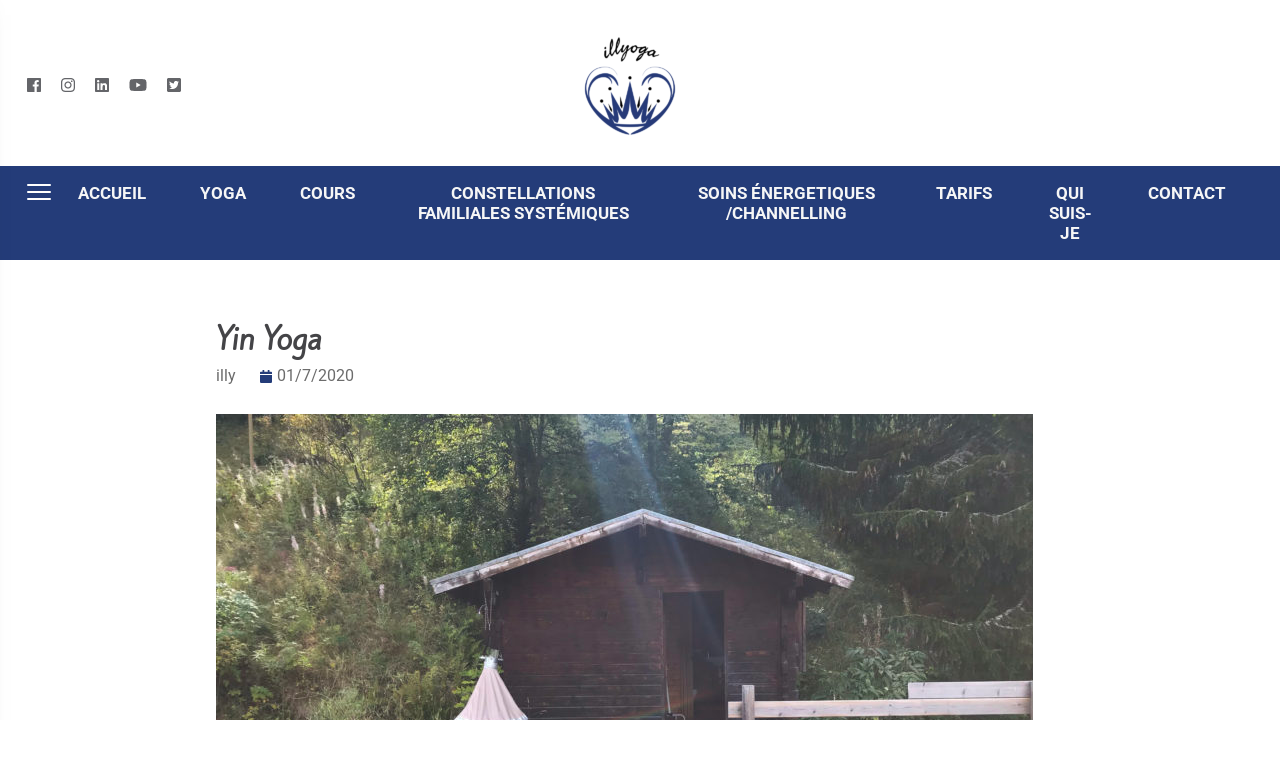

--- FILE ---
content_type: text/css
request_url: https://www.illyoga.com/wp-content/plugins/sagenda-calendar/assets/angular/sagenda-wp.css
body_size: 464
content:
table {
    min-width: auto !important;
}

table td {
    border: 1px solid rgba(221, 221, 221, 0.6) !important;
}

table.dx-scheduler-time-panel td {
	border: none !important;
}

.dx-scheduler-header-panel-cell {
    border-top: 1px solid rgba(221, 221, 221, 0.6) !important;
    border-bottom: 1px solid rgba(221, 221, 221, 0.6) !important;
}

.dx-scheduler-time-panel{ 
	float:left;
	margin-top:0 !important;
	margin-left:0 !important;
	width:100px !important;	
    border-collapse: collapse;
}

.dx-scheduler-date-table{	
	width: 100%;
    border-spacing: 0;
    table-layout: fixed;
    float: left;
    margin-left: 0;
	position: absolute;
}

.dx-scheduler-all-day-table{	
	    height: 75px;
	    border-spacing: 0;
    table-layout: fixed;
    width: 100%;
}

.dx-scheduler-work-space-week .dx-scheduler-date-table {
  width: 100%;
  height: 100%;
  margin-left: 0;
}

.dx-scheduler-work-space-week .dx-scheduler-date-table-cell {
  font-size: 16px;
}

.dx-scheduler-work-space-week .dx-scheduler-date-table-cell {
  height: 50px;
  vertical-align: top;
  text-align: right;
  color: #959595;
}

.dx-scheduler-work-space-month .dx-scheduler-all-day-table {
  width: 100% !important;
  height: 100% !important;
  margin-left: 0 !important;
}
.dx-scheduler-work-space-week .dx-scheduler-date-table {
	 width: 100% !important;
  height: 100% !important;
  margin-left: 0 !important;
}
.dx-scheduler-work-space-work-week .dx-scheduler-date-table {
	width: 100% !important;
  height: 100% !important;
  margin-left: 0 !important;
}
.dx-scheduler-work-space-all-day .dx-scheduler-day-table {
width: 100% !important;
  height: 100% !important;
  float:left !important;	
}	
.entry-content table:not(.variations) {
  margin: revert !important;
 }
.dx-scheduler-work-space-week .dx-scheduler-all-day-title {
  top: 113px !important;
}
.dx-scheduler-work-space-work-week .dx-scheduler-all-day-title {
  top: 97px !important;
}
.dx-scheduler-time-panel-cell::after {
  bottom: 0 !important;
}
.dx-scheduler-appointment-horizontal{
	margin-left: 25px !important;
}
.dx-scheduler-work-space-week .dx-scheduler-header-panel-cell.dx-scheduler-header-panel-current-time-cell::before {
  top: 52px;
  height: 2px;
}

--- FILE ---
content_type: text/css
request_url: https://www.illyoga.com/wp-content/themes/pranayama-yoga-pro/style.css
body_size: 32201
content:
/*
Theme Name: Pranayama Yoga Pro
Theme URI: https://rarathemes.com/wordpress-themes/pranayama-yoga-pro/
Author: Rara Theme
Author URI: https://rarathemes.com/
Description: Pranayama Yoga Pro is a simple adaptable and flexible multipurpose theme meant for yoga, fitness, and sports related websites.The theme is very versatile and the use of the theme is not limited to the yoga and wellness websites. The theme is easily customizable and can be used for various types of business and corporate websites. The theme is SEO friendly with optimized codes, which make it easy for your site to rank on Google and other search engines. Pranayama Yoga Pro comes with several features to make a user-friendly, interactive and visually stunning website. Such features include a custom menu, attractive Banner Section, About Section, Courses section, Trainer section, Testimonial Section, Banner with Call to Action Button (CTA), and social media. It has four footer area and a right sidebar and includes four custom widgets. The theme is built on Customizer and it allows you to easily customize your website with live previews. The theme is rigorously tested and optimized for speed and faster page load time and has a secure and clean code. The theme is also translation ready. Designed with visitor engagement in mind, Pranayama Yoga Pro helps you to easily and intuitively create professional and appealing websites. Check demo at https://rarathemes.com/previews/?theme=pranayama-yoga-pro and documentation at https://docs.rarathemes.com/docs/pranayama-yoga-pro/. Read theme details at https://rarathemes.com/wordpress-themes/pranayama-yoga-pro/ and get free support at https://rarathemes.com/support-ticket.
Requires PHP: 5.6
Tested up to: 6.0
Version: 2.1.8
License: GNU General Public License v2 or later
License URI: http://www.gnu.org/licenses/gpl-2.0.html
Text Domain: pranayama-yoga-pro
Tags: blog, translation-ready, custom-background, custom-logo, theme-options, custom-menu, post-formats, threaded-comments, one-column, two-columns, right-sidebar, portfolio, education

This theme, like WordPress, is licensed under the GPL.
Use it to make something cool, have fun, and share what you've learned with others.

Pranayama Yoga Pro is based on Underscores http://underscores.me/, (C) 2012-2016 Automattic, Inc.
Underscores is distributed under the terms of the GNU GPL v2 or later.

Normalizing styles have been helped along thanks to the fine work of
Nicolas Gallagher and Jonathan Neal http://necolas.github.com/normalize.css/
*/


/*--------------------------------------------------------------
>>> TABLE OF CONTENTS:
----------------------------------------------------------------
# Normalize
# Typography
# Elements
# Forms
# Navigation
    ## Links
    ## Menus
# Accessibility
# Alignments
# Clearings
# Widgets
# Content
    ## Posts and pages
    ## Asides
    ## Comments
# Infinite scroll
# Media
    ## Captions
    ## Galleries
--------------------------------------------------------------*/


/*--------------------------------------------------------------
# Normalize
--------------------------------------------------------------*/

html {
    font-family: 'PT Serif', serif;
    -webkit-text-size-adjust: 100%;
    -ms-text-size-adjust: 100%;
}

body {
    margin: 0;
}

article,
aside,
details,
figcaption,
figure,
footer,
header,
main,
menu,
nav,
section,
summary {
    display: block;
}

audio,
canvas,
progress,
video {
    display: inline-block;
    vertical-align: baseline;
}

audio:not([controls]) {
    display: none;
    height: 0;
}

[hidden],
template {
    display: none;
}

abbr[title] {
    border-bottom: 1px dotted;
}

b,
strong {
    font-weight: bold;
}

dfn {
    font-style: italic;
}

h1 {
    font-size: 2em;
    margin: 0.67em 0;
}

mark {
    background: #ff0;
    color: #000;
}

small {
    font-size: 80%;
}

sub,
sup {
    font-size: 75%;
    line-height: 0;
    position: relative;
    vertical-align: baseline;
}

sup {
    top: -0.5em;
}

sub {
    bottom: -0.25em;
}

img {
    border: 0;
}

svg:not(:root) {
    overflow: hidden;
}

figure {
    margin: 0;
}

hr {
    box-sizing: content-box;
    height: 0;
}

pre {
    overflow: auto;
}

code,
kbd,
pre,
samp {
    font-family: monospace, monospace;
    font-size: 1em;
}

button,
input,
optgroup,
select,
textarea {
    color: inherit;
    font: inherit;
    margin: 0;
}

button {
    overflow: visible;
}

button,
select {
    text-transform: none;
}

button,
html input[type="button"],
input[type="reset"],
input[type="submit"] {
    -webkit-appearance: button;
    cursor: pointer;
}

button[disabled],
html input[disabled] {
    cursor: default;
}

button::-moz-focus-inner,
input::-moz-focus-inner {
    border: 0;
    padding: 0;
}

input {
    line-height: normal;
}

input[type="checkbox"],
input[type="radio"] {
    box-sizing: border-box;
    padding: 0;
}

input[type="number"]::-webkit-inner-spin-button,
input[type="number"]::-webkit-outer-spin-button {
    height: auto;
}

input[type="search"] {
    -webkit-appearance: textfield;
    box-sizing: content-box;
}

input[type="search"]::-webkit-search-cancel-button,
input[type="search"]::-webkit-search-decoration {
    -webkit-appearance: none;
}

fieldset {
    border: 1px solid #c0c0c0;
    margin: 0 2px;
    padding: 0.35em 0.625em 0.75em;
}

legend {
    border: 0;
    padding: 0;
}

textarea {
    overflow: auto;
}

optgroup {
    font-weight: bold;
}

table {
    border-collapse: collapse;
    border-spacing: 0;
}

td,
th {
    padding: 0;
}


/*--------------------------------------------------------------
# Typography
--------------------------------------------------------------*/

body,
button,
input,
select,
textarea {
    color: #646569;
    font-family: 'Catamaran', sans-serif;
    font-size: 16px;
    font-size: 1rem;
    line-height: 1.5;
}

h1,
h2,
h3,
h4,
h5,
h6 {
    clear: both;
    margin-top: 0;
}

p {
    margin-bottom: 1.5em;
    margin-top: 0
}

dfn,
cite,
em,
i {
    font-style: italic;
}

blockquote {
    margin: 0 1.5em;
}

address {
    margin: 0 0 1.5em;
}

pre {
    background: #eee;
    font-family: "Courier 10 Pitch", Courier, monospace;
    font-size: 15px;
    font-size: 0.9375rem;
    line-height: 1.6;
    margin-bottom: 1.6em;
    max-width: 100%;
    overflow: auto;
    padding: 1.6em;
}

code,
kbd,
tt,
var {
    font-family: Monaco, Consolas, "Andale Mono", "DejaVu Sans Mono", monospace;
    font-size: 15px;
    font-size: 0.9375rem;
}

abbr,
acronym {
    border-bottom: 1px dotted #666;
    cursor: help;
}

mark,
ins {
    background: #fff9c0;
    text-decoration: none;
}

big {
    font-size: 125%;
}


/*--------------------------------------------------------------
# Elements
--------------------------------------------------------------*/

html {
    -webkit-box-sizing: border-box;
    -moz-box-sizing: border-box;
    box-sizing: border-box;
}

*,
*:before,
*:after {
    /* Inherit box-sizing to make it easier to change the property for components that leverage other behavior; see http://css-tricks.com/inheriting-box-sizing-probably-slightly-better-best-practice/ */
    -webkit-box-sizing: inherit;
    -moz-box-sizing: inherit;
    box-sizing: inherit;
}

body {
    color: #646569;
    font: 17px/26px 'Catamaran', sans-serif;
    background: #fff;
    overflow-y: scroll;
    -webkit-text-size-adjust: 100%;
    -ms-text-size-adjust: none;
    min-width: 320px;
}

blockquote:before,
blockquote:after,
q:before,
q:after {
    content: "";
}

blockquote,
q {
    quotes: "" "";
}

hr {
    background-color: #ccc;
    border: 0;
    height: 1px;
    margin-bottom: 1.5em;
}

ul,
ol {
    margin: 0 0 1.5em 0;
}

ul {
    list-style: square;
    padding: 0 0 0 22px;
}

ol {
    list-style: decimal;
    padding: 0 0 0 22px;
}

li>ul,
li>ol {
    margin-bottom: 0;
    margin-left: 0;
}

dt {
    font-weight: bold;
}

dd {
    margin: 0 1.5em 1.5em;
}

img {
    height: auto;
    /* Make sure images are scaled correctly. */
    max-width: 100%;
    /* Adhere to container width. */
}

table {
    margin: 0 0 1.5em;
    width: 100%;
}


/*--------------------------------------------------------------
# Forms
--------------------------------------------------------------*/

button,
input[type="button"],
input[type="reset"],
input[type="submit"] {
    background: #e57325;
    border: 2px solid #e57325;
    color: #fff;
    display: inline-block;
    font-size: 17px;
    font-weight: 700;
    letter-spacing: 1px;
    line-height: 28px;
    padding: 15px 35px 11px;
    text-shadow: none;
    outline: none!important;
    text-transform: uppercase;
    -webkit-transition: all 0.2s;
    -moz-transition: all 0.2s;
    transition: all 0.2s;
}

button:hover,
input[type="button"]:hover,
input[type="reset"]:hover,
input[type="submit"]:hover {
    background: none;
    color: #e57325;
}

button:focus,
input[type="button"]:focus,
input[type="reset"]:focus,
input[type="submit"]:focus {
    background: none;
    color: #e57325;
}

input[type="text"],
input[type="email"],
input[type="url"],
input[type="password"],
input[type="search"],
textarea {
    color: #666;
    border: 1px solid #dbdbdb;
    border-radius: 0;
}

input[type="text"]:focus,
input[type="email"]:focus,
input[type="url"]:focus,
input[type="password"]:focus,
input[type="search"]:focus,
textarea:focus {
    color: #111;
}

input[type="text"],
input[type="email"],
input[type="url"],
input[type="password"],
input[type="search"] {
    padding: 7px 15px;
}

textarea {
    padding: 7px 15px;
    width: 100%;
    height: 155px;
    resize: none;
    color: #666;
    border: 1px solid #dbdbdb;
    border-radius: 0;
}


/*--------------------------------------------------------------
# Navigation
--------------------------------------------------------------*/


/*--------------------------------------------------------------
## Links
--------------------------------------------------------------*/

a {
    color: #80ab4e;
    text-decoration: none;
}

a:hover,
a:focus,
a:active {
    text-decoration: underline;
}

a:focus {
    outline: none;
}

a:hover,
a:active {
    outline: none;
}


/*--------------------------------------------------------------
## Menus
--------------------------------------------------------------*/

@media only screen and (min-width: 992px) {
    .main-navigation {
        float: right;
    }
    .main-navigation ul {
        list-style: none;
        margin: 0;
        padding-left: 0;
        font-size: 17px;
        line-height: 22px;
        font-weight: 600;
        text-transform: uppercase;
    }
    .main-navigation ul:after {
        content: '';
        display: block;
        clear: both;
    }
    .main-navigation li {
        float: left;
        position: relative;
        margin-left: 52px;
    }
    .main-navigation ul li:first-child {
        margin-left: 0;
    }
    .main-navigation a {
        text-decoration: none;
        color: #f6f6f6;
        padding-bottom: 34px;
    }
    .main-navigation a:focus {
        outline: dotted 1px rgba(0, 0, 0, 0.3);
    }
    .main-navigation a:hover,
    .main-navigation a:focus {
        color: #80ab4e;
    }
    .main-navigation ul ul {
        box-shadow: 0 1px 4px rgba(0, 0, 0, 0.15);
        float: left;
        position: absolute;
        top: 3.85em;
        display: block;
        /*left: -999em;*/
        left: -20px;
        z-index: 99999;
        width: 260px;
        background: #fff;
        font-size: 15px;
        font-weight: 400;
        /*display: none;*/
        margin-left: -99999px;
    }
    .main-navigation ul ul ul {
        left: -100%;
        top: 0;
    }
    .main-navigation ul ul a {
        display: block;
        padding: 12px 0;
        color: #646569;
    }
    .main-navigation ul ul li {
        padding: 0 15px;
        margin: 0;
        border: 0;
        float: none;
        display: block;
        width: 100%;
        border-bottom: 1px dashed #f0f0f0;
        position: relative;
    }
    .main-navigation li:hover>a,
    .main-navigation li.focus>a {
        color: #80ab4e;
    }
    .main-navigation ul ul :hover>a,
    .main-navigation ul ul .focus>a {
        color: #80ab4e;
    }
    .main-navigation ul ul a:hover,
    .main-navigation ul ul a:focus {
        color: #80ab4e;
    }
    .main-navigation ul li:hover>ul,
    .main-navigation ul li:focus>ul,
    .main-navigation ul li.focus>ul {
        margin-left: 0;
    }
    .main-navigation ul ul li:hover>ul,
    .main-navigation ul ul li.focus>ul {
        display: block;
    }
    .main-navigation .current_page_item>a,
    .main-navigation .current-menu-item>a,
    .main-navigation .current_page_ancestor>a,
    .main-navigation .current-menu-ancestor>a {
        color: #80ab4e;
    }
}


/* Small menu. */

.menu-toggle,
.main-navigation.toggled ul {
    display: block;
}

@media screen and (min-width: 37.5em) {
    .menu-toggle {
        display: none;
    }
    .main-navigation ul {
        display: block;
    }
}

.site-main .comment-navigation,
.site-main .posts-navigation,
.site-main .post-navigation {
    margin: 0 0 1.5em;
    overflow: hidden;
}

.comment-navigation .nav-previous,
.posts-navigation .nav-previous,
.post-navigation .nav-previous {
    float: left;
    width: 50%;
}

.comment-navigation .nav-next,
.posts-navigation .nav-next,
.post-navigation .nav-next {
    float: right;
    text-align: right;
    width: 50%;
}


/*--------------------------------------------------------------
# Accessibility
--------------------------------------------------------------*/


/* Text meant only for screen readers. */

.screen-reader-text {
    clip: rect(1px, 1px, 1px, 1px);
    position: absolute !important;
    height: 1px;
    width: 1px;
    overflow: hidden;
}

.screen-reader-text:focus {
    background-color: #f1f1f1;
    border-radius: 3px;
    box-shadow: 0 0 2px 2px rgba(0, 0, 0, 0.6);
    clip: auto !important;
    color: #21759b;
    display: block;
    font-size: 14px;
    font-size: 0.875rem;
    font-weight: bold;
    height: auto;
    left: 5px;
    line-height: normal;
    padding: 15px 23px 14px;
    text-decoration: none;
    top: 5px;
    width: auto;
    z-index: 100000;
    /* Above WP toolbar. */
}


/* Do not show the outline on the skip link target. */

#content[tabindex="-1"]:focus {
    outline: 0;
}


/*--------------------------------------------------------------
# Alignments
--------------------------------------------------------------*/

.alignleft {
    display: inline;
    float: left;
    margin-right: 1.5em;
}

.alignright {
    display: inline;
    float: right;
    margin-left: 1.5em;
}

.aligncenter {
    clear: both;
    display: block;
    margin-left: auto;
    margin-right: auto;
}


/*--------------------------------------------------------------
# Clearings
--------------------------------------------------------------*/

.clear:before,
.clear:after,
.entry-content:before,
.entry-content:after,
.comment-content:before,
.comment-content:after,
.site-header:before,
.site-header:after,
.site-content:before,
.site-content:after,
.site-footer:before,
.site-footer:after {
    content: "";
    display: table;
    table-layout: fixed;
}

.clear:after,
.entry-content:after,
.comment-content:after,
.site-header:after,
.site-content:after,
.site-footer:after {
    clear: both;
}


/*--------------------------------------------------------------
# Widgets
--------------------------------------------------------------*/

.widget {
    margin: 0 0 1.5em;
}


/* Make sure select elements fit in widgets. */

.widget select {
    max-width: 100%;
}


/*--------------------------------------------------------------
# Content
--------------------------------------------------------------*/


/*--------------------------------------------------------------
## Posts and pages
--------------------------------------------------------------*/

.sticky {
    display: block;
}

.hentry {
    margin: 0 0 1.5em;
}

.byline,
.updated:not(.published) {
    display: none;
}

.single .byline,
.group-blog .byline {
    display: inline;
}

.page-content,
.entry-content,
.entry-summary {
    margin: 1.5em 0 0;
}

.page-links {
    clear: both;
    margin: 0 0 1.5em;
}


/*--------------------------------------------------------------
## Asides
--------------------------------------------------------------*/

.blog .format-aside .entry-title,
.archive .format-aside .entry-title {
    display: none;
}


/*--------------------------------------------------------------
## Comments
--------------------------------------------------------------*/

.comment-content a {
    word-wrap: break-word;
}

.bypostauthor {
    display: block;
}

.comments-area .comment-list .bypostauthor .comment-body {
    margin-bottom: 20px;
}


/*--------------------------------------------------------------
# Infinite scroll
--------------------------------------------------------------*/


/* Globally hidden elements when Infinite Scroll is supported and in use. */

.infinite-scroll .posts-navigation,

/* Older / Newer Posts Navigation (always hidden) */

.infinite-scroll.neverending .site-footer {
    /* Theme Footer (when set to scrolling) */
    display: none;
}


/* When Infinite Scroll has reached its end we need to re-display elements that were hidden (via .neverending) before. */

.infinity-end.neverending .site-footer {
    display: block;
}


/*--------------------------------------------------------------
# Media
--------------------------------------------------------------*/

.page-content .wp-smiley,
.entry-content .wp-smiley,
.comment-content .wp-smiley {
    border: none;
    margin-bottom: 0;
    margin-top: 0;
    padding: 0;
}


/* Make sure embeds and iframes fit their containers. */

embed,
iframe,
object {
    max-width: 100%;
}


/*--------------------------------------------------------------
## Captions
--------------------------------------------------------------*/

.wp-caption {
    margin-bottom: 1.5em;
    max-width: 100%;
}

.wp-caption img[class*="wp-image-"] {
    display: block;
    margin-left: auto;
    margin-right: auto;
}

.wp-caption .wp-caption-text {
    margin: 0.8075em 0;
}

.wp-caption-text {
    text-align: center;
}


/*--------------------------------------------------------------
## Galleries
--------------------------------------------------------------*/

.gallery {
    margin-bottom: 1.5em;
    margin-left: -15px;
    margin-right: -15px;
}

.gallery-item {
    float: left;
    text-align: center;
    vertical-align: top;
    width: 100%;
    padding-left: 15px;
    padding-right: 15px;
    margin-bottom: 30px;
}

.gallery-item img {
    width: 100%;
    vertical-align: top;
}

.gallery-columns-2 .gallery-item {
    max-width: 50%;
}

.gallery-columns-3 .gallery-item {
    max-width: 33.33%;
}

.gallery-columns-4 .gallery-item {
    max-width: 25%;
}

.gallery-columns-5 .gallery-item {
    max-width: 20%;
}

.gallery-columns-6 .gallery-item {
    max-width: 16.66%;
}

.gallery-columns-7 .gallery-item {
    max-width: 14.28%;
}

.gallery-columns-8 .gallery-item {
    max-width: 12.5%;
}

.gallery-columns-9 .gallery-item {
    max-width: 11.11%;
}

.gallery-caption {
    display: block;
}


/*commno site style*/

.container {
    max-width: 1170px;
    margin: 0 auto;
    padding-left: 15px;
    padding-right: 15px;
}

.container:after {
    content: '';
    display: block;
    clear: both;
}

.row {
    margin-left: -15px;
    margin-right: -15px;
}

.row:after {
    content: '';
    display: block;
    clear: both;
}


/*header style*/

.site-header {
    position: absolute;
    top: 0;
    left: 0;
    width: 100%;
    z-index: 20;
}

.site-header .header-t {
    background: #262727;
    padding: 3px 0 2px;
    border-bottom: 1px solid #3c3c3d;
}

.site-header .header-t .contact-info {
    float: left;
    font-size: 14px;
    color: #fff;
    font-weight: 500;
}

.site-header .header-t .contact-info .fa {
    font-size: 14px;
    margin-right: 8px;
    color: #fff;
    font-weight: 400;
}

.site-header .header-t .right-panel {
    float: right;
}

.site-header .header-t .right-panel .contact-number {
    float: right;
    font-size: 12px;
    color: #fff;
    margin-left: 19px;
}

.site-header .header-t .right-panel .contact-number span {
    margin-right: 12px;
    text-transform: uppercase;
    font-weight: 500;
}

.site-header .header-t .right-panel .contact-number a {
    font-size: 17px;
    font-weight: 600;
    color: #e58b4f;
}

.site-header .header-t .right-panel .social-networks {
    margin: 0;
    padding: 0;
    list-style: none;
    overflow: hidden;
    float: right;
}

.site-header .header-t .right-panel .social-networks li {
    float: left;
    margin-left: 20px;
}

.site-header .header-t .right-panel .social-networks li:first-child {
    margin-left: 0;
}

.site-header .header-t .right-panel .widget.widget_rttk_social_links {
    float: right;
    margin-bottom: 0;
}

.site-header .header-t .right-panel .widget.widget_rttk_social_links .widget-title {
    display: none;
}

.site-header .header-t .right-panel .widget.widget_rttk_social_links .social-networks a {
    background: no-repeat;
    height: auto;
    width: auto;
    padding: 0;
    font-size: 15px;
    line-height: 26px;
    color: #fff;
}

.site-header .header-t .right-panel .widget.widget_rttk_social_links .social-networks li {
    margin-bottom: 0;
}

.site-header .header-t .right-panel .widget.widget_rttk_social_links .social-networks li {
    margin-right: 0;
}

.site-header .header-t .right-panel .widget.widget_rttk_social_links .social-networks li a:hover,
.site-header .header-t .right-panel .widget.widget_rttk_social_links .social-networks li a:focus {
    text-decoration: none;
    color: #80ab4e;
}

.site-header .header-b {
    padding: 21px 0 15px;
    background: rgba(62, 63, 64, 0.1);
}

.site-header .site-branding {
    float: left;
}

.site-header .site-branding .site-title {
    font-size: 32px;
    line-height: 38px;
    font-family: 'Nunito', sans-serif;
    margin: 0;
    color: #80ab4e;
    font-weight: 800;
}

.site-header .site-branding .site-title a {
    color: #fff;
}

.site-header .site-branding .site-title a:hover,
.site-header .site-branding .site-title a:focus {
    text-decoration: none;
}

.site-header .site-branding .site-description {
    font-size: 13px;
    color: #fff;
    margin: 0;
}

.site-header .header-b .right-panel {
    float: right;
    margin: 17px 1px 0 0;
}

.site-header .header-b .btn-search {
    float: right;
    margin-left: 22px;
}

.site-header .header-b .btn-search .search {
    font-size: 18px;
    color: #56575a;
}

.site-header .location-info {
    float: left;
    font-size: 14px;
    color: #fff;
    font-weight: 500;
}

.site-header .location-info svg {
    font-size: 14px;
    margin-right: 8px;
    color: #fff;
    font-weight: 400;
}

.admin-bar:not(.no-slider) .site-header:not(.header-2):not(.header-4):not(.header-5):not(.header-7):not(.header-6) {
    margin-top: 32px;
}

.admin-bar.no-banner-post .site-header:not(.header-2):not(.header-4):not(.header-5):not(.header-7):not(.header-6) {
    margin-top: 0;
}


/*====================
different headers layouts
======================================*/

.site-header.header-1 .site-branding {
    width: auto;
    float: left;
}

.site-header .widget.widget_rttk_social_links {
    margin-bottom: 0;
}

.site-header .widget.widget_rttk_social_links ul li {
    margin-bottom: 0;
    float: left;
    margin-left: 20PX;
    ;
}

.site-header .widget.widget_rttk_social_links ul li:first-child {
    margin-left: 0;
}

body .site-header.header-2 {
    background: #fff;
    position: unset;
}

.site-header .fluid-container:after {
    display: block;
    content: '';
    clear: both;
}

.site-header.header-2 .header-t {
    background: none;
    border-bottom: 0;
    padding: 36px 0 30px;
}

.site-header .fluid-container {
    padding: 0 2.08%;
}

.site-header.header-2 .fluid-container .col {
    display: flex;
    align-items: center;
}

.site-header.header-2 .widget.widget_rttk_social_links {
    float: left;
    font-size: 16px;
    line-height: 20px;
}

.site-header.header-2 .widget.widget_rttk_social_links ul li {
    float: left;
}

.site-header.header-2 .meta-info {
    text-align: right;
    width: 100%;
}

.site-header.header-2 .location-info svg {
    color: #3d3d3d;
}

.site-header.header-2 .contact-number {
    display: block;
    font-weight: 600;
    font-size: 15px;
    line-height: 18px;
    text-transform: uppercase;
    margin-bottom: 6px;
}

.site-header.header-2 .contact-number span {
    display: inline-block;
}

.site-header.header-2 .contact-number a {
    margin-left: 8px;
    font-weight: 800;
    font-size: 18px;
    line-height: 22px;
}

.site-header.header-2 .header-b {
    background: none;
    padding: 0;
}

.site-header.header-2 .nav-holder {
    background: #80ab4e;
}

.site-header.header-2 .site-branding .site-description {
    color: #4a4a4a;
    font-size: 17px;
    line-height: 25px;
}

.site-header.header-2 .site-branding .site-title {
    font-size: 48px;
    line-height: 52px;
    font-family: 'Catamaran', sans-serif;
    font-weight: 800;
}

.site-header.header-2 .site-branding .site-title a {
    color: #242323;
}

.site-header .site-branding {
    float: none;
    display: flex;
    align-items: center;
    width: 100%;
}

.site-header.header-2 .site-branding {
    text-align: center;
    display: block;
}

.site-header.header-2 .site-branding:after {
    display: block;
    content: '';
    clear: both;
}

.site-header .site-branding .custom-logo-link {
    margin-right: 20px;
}

.site-header.header-2 .top-menu {
    /*display: none;*/
}

.site-header.header-2 .menu-anchor {
    float: left;
    position: relative;
    margin: 17px 0;
}

.site-header.header-2 .menu-anchor a {
    color: #fff;
    font-size: 17px;
    line-height: 20px;
}

.site-header.header-2 .header-search-form {
    float: right;
    position: relative;
    padding: 14px 0;
}

.site-header.header-2 .header-search-form .fa {
    color: #fff;
}

.site-header.header-2 .header-search-form .search-btn {
    cursor: pointer;
    color: #fff;
}

.site-header.header-2 .header-search-form form {
    display: none;
    position: absolute;
    right: 0;
    top: 100%;
    z-index: 100;
}

.site-header.header-2 .header-search-form form input[type="submit"] {
    display: none;
}

.site-header.header-2 .main-navigation {
    float: none;
    text-align: center;
}

.site-header.header-2 .main-navigation ul {
    display: flex;
    justify-content: center;
}

.site-header.header-2 .main-navigation ul>li {
    float: none;
    margin: 0 1px;
}

.site-header.header-2 .main-navigation a {
    padding: 17px 26px;
    font-size: 17px;
    line-height: 20px;
    display: inline-block;
    -webkit-transition: all ease 0.3s;
    -moz-transition: all ease 0.3s;
    transition: all ease 0.3s;
    font-weight: 700;
}

.site-header.header-2 .main-navigation .current_page_item>a,
.site-header.header-2 .main-navigation .current-menu-item>a,
.site-header.header-2 .main-navigation .current_page_ancestor>a,
.site-header.header-2 .main-navigation .current-menu-ancestor>a,
.site-header.header-2 .main-navigation li:hover>a,
.site-header.header-2 .main-navigation li:focus>a,
.site-header.header-2 .main-navigation li.focus>a,
.site-header.header-2 .main-navigation ul li a:hover,
.site-header.header-2 .main-navigation ul li a:focus {
    color: #fff;
    background: #e57325;
}

.site-header.header-2 .main-navigation ul ul {
    top: 100%;
    display: block;
    text-align: left;
    margin-left: -99999px;
}

.site-header.header-2 .main-navigation ul ul a {
    padding: 11px 20px;
}

.site-header.header-2 .main-navigation ul ul ul {
    top: 0;
}

.site-header.header-2 .main-navigation ul ul li {
    padding: 0;
    margin: 0;
}

.site-header.header-2 .main-navigation ul ul li a {
    display: block;
}

.site-header.header-2 .main-navigation ul li:hover>ul,
.site-header.header-2 .main-navigation ul li:focus>ul,
.site-header.header-2 .main-navigation ul li.focus>ul {
    margin-left: 0;
}

.site-header.header-2 .main-navigation ul ul li:hover>ul,
.site-header.header-2 .main-navigation ul ul li:focus>ul {
    display: block;
    right: 100%;
    left: auto;
}

.site-header.header-2 .header-t .fluid-container {
    display: grid;
    grid-template-columns: 1fr 3fr 1fr;
    align-content: center;
}

.site-header .widget.widget_rttk_social_links .widget-title {
    display: none;
}

.site-header.header-2 .widget.widget_rttk_social_links ul {
    font-size: 16px;
    line-height: 20px;
}

.site-header.header-2 .widget.widget_rttk_social_links ul li {
    margin-right: 0;
}

.site-header.header-2 .widget.widget_rttk_social_links ul li a {
    background: none;
    color: #646569;
    font-size: 16px;
    line-height: 20px;
    width: auto;
    padding: 0;
    height: auto;
}

.site-header.header-2 .widget.widget_rttk_social_links ul li a:hover {
    color: #80ab4e;
}

.site-header.header-2 .location-info {
    float: none;
    font-size: 17px;
    line-height: 20px;
    display: block;
    font-weight: 500;
    color: #3d3d3d;
}

.site-header.header-2 .location-info .fa {
    color: #646569;
}


/*==================================
 Secondary side menu style
==================================*/

#secondary-toggle-button {
    display: block;
    float: right;
    cursor: pointer;
    /*font-size: 17px;*/
}

#secondary-toggle-button .fa-times {
    display: none;
}

.menu-open #secondary-toggle-button .fa-bars {
    display: none;
}

.menu-open #secondary-toggle-button .fa-times {
    display: block;
    line-height: 21px;
    /*color: #fff;*/
}


/*.site-header:not(.header-5) .top-menu {
    box-shadow: 0 15px 20px rgba(0, 0, 0, 0.5);
    width: 230px;
    background: #fff;
    position: fixed;
    height: 100%;
    top: 0;
    z-index: 999;
    left: -250px;
    -webkit-transition: linear 0.2s;
    -moz-transition: linear 0.2s;
    transition: linear 0.2s;
}*/

.site-header:not(.header-5) .top-menu {
    box-shadow: 0 15px 20px rgba(0, 0, 0, 0.5);
    background: #fff;
    max-width: 356px;
    width: 100%;
    position: fixed;
    top: 0;
    left: -375px;
    /*left: 0;*/
    height: 100%;
    overflow: auto;
    z-index: 9999;
    -webkit-transition: cubic-bezier(.65, .05, .36, 1) 0.4s;
    -moz-transition: cubic-bezier(.65, .05, .36, 1) 0.4s;
    transition: cubic-bezier(.65, .05, .36, 1) 0.4s;
}

.open-secondary-menu .site-header:not(.header-5) .top-menu {
    left: 0;
}

.close-secondary-menu {
    position: absolute;
    top: 14px;
    right: 22px;
    font-size: 25px;
    color: #000;
    cursor: pointer;
}

.site-header:not(.header-5) .top-menu.open {
    left: 0;
}

.site-header:not(.header-5) .top-menu ul {
    margin: 0;
    padding: 0;
    list-style: none;
    text-transform: uppercase;
    font-size: 15px;
    font-weight: 600;
    margin-top: 60px;
    border-top: 1px solid #EBEBEB;
    padding: 20px 0;
}

.site-header:not(.header-5) .top-menu ul li {
    float: none;
    display: block;
    margin: 0;
    position: relative;
    padding: 8px 0 8px 32px;
}

.site-header:not(.header-5) .top-menu ul ul li {
    padding-left: 20px;
}

.site-header:not(.header-5) .top-menu ul li .dropdown-button {
    font-size: 22px;
    height: 41px;
    line-height: 33px;
    position: absolute;
    right: 0;
    text-align: center;
    top: 0;
    width: 30px;
    z-index: 1;
    color: #000;
    cursor: pointer;
    -webkit-transition: ease 0.2s;
    -moz-transition: ease 0.2s;
    transition: ease 0.2s;
}

.site-header:not(.header-5) .top-menu ul li .dropdown-button.active {
    transform: rotate(180deg);
    -webkit-transform: rotate(180deg);
    -moz-transform: rotate(180deg);
}

.site-header:not(.header-5) .top-menu ul li .dropdown-button svg {
    margin-top: 10px;
}

.site-header:not(.header-5) .top-menu ul li span.fa.active {
    -webkit-transform: rotate(180deg);
    -moz-transform: rotate(180deg);
    transform: rotate(180deg);
}

.site-header:not(.header-5) .top-menu ul li a {
    color: #000;
    -webkit-transition: linear 0.2s;
    -moz-transition: linear 0.2s;
    transition: linear 0.2s;
}

.site-header:not(.header-5) .top-menu ul li a:hover {
    text-decoration: none;
    color: #80ab4e;
}

.site-header:not(.header-5) .top-menu ul ul {
    position: unset;
    width: 100%;
    background: none;
    box-shadow: none;
    display: none;
    margin: 0;
    padding: 0;
    border-top: 0;
}

#secondary-nav-button {
    float: left;
    width: 24px;
    height: 16px;
    position: relative;
    margin-top: 18px;
    cursor: pointer;
}

#secondary-nav-button:before {
    position: absolute;
    top: 0;
    left: 0;
    width: 100%;
    height: 2px;
    background: #fff;
    content: '';
    border-radius: 5px;
}

#secondary-nav-button:after {
    position: absolute;
    bottom: 0;
    left: 0;
    width: 100%;
    height: 2px;
    background: #fff;
    content: '';
    border-radius: 5px;
}

#secondary-nav-button span {
    display: block;
    width: 100%;
    height: 2px;
    background: #fff;
    position: absolute;
    top: 50%;
    left: 0;
    border-radius: 5px;
    -webkit-transform: translateY(-50%);
    -moz-transform: translateY(-50%);
    transform: translateY(-50%);
}


/*================================
 Header-3
================================*/

.no-slider .site-header.header-3 {
    position: unset;
}

.site-header.header-3 .header-t {
    background: #fff;
    border-bottom: 0;
    /*padding: 8px 0;*/
    padding: 11px 0 2px;
}

.site-header.header-3 .menu-anchor {
    float: left;
    margin-right: 24px;
}

.site-header.header-3 .menu-anchor a {
    color: #4a4a4a;
}

.site-header.header-3 .meta-info {
    float: right;
}

.site-header.header-3 .widget.widget_rttk_social_links {
    float: left;
}

.site-header.header-3 .meta-info .contact-number,
.site-header.header-3 .meta-info .location-info {
    float: right;
}

.site-header.header-3 .location-info {
    font-weight: 500;
    color: #3d3d3d;
}

.site-header.header-3 .location-info svg {
    color: #3d3d3d;
    margin-right: 5px;
}

.site-header.header-3 .contact-number {
    font-weight: 600;
    font-size: 15px;
    line-height: 18px;
    text-transform: uppercase;
    margin-bottom: 6px;
    margin-left: 24px;
}

.site-header.header-3 .contact-number a {
    margin-left: 8px;
    font-weight: 800;
    font-size: 18px;
    line-height: 22px;
}

.site-header.header-3 .site-branding {
    float: left;
    /*display: block;*/
}

.site-header.header-3 .header-b .fluid-container {
    display: flex;
    flex-direction: row;
    flex-wrap: wrap;
}

.site-header.header-3 .header-b .fluid-container:after {
    display: none;
}

.site-header.header-3 .header-b .fluid-container .col:first-child,
.site-header.header-3 .header-b .fluid-container .col:last-child {
    width: 20%;
}

.site-header.header-3 .header-b .fluid-container .col:nth-child(2) {
    flex-grow: 1;
}

.site-header.header-3 .header-search-form {
    float: right;
    text-align: right;
    position: relative;
    margin: 0;
    width: 100%;
}

.site-header.header-3 .header-search-form .fa {
    color: #fff;
}

.site-header.header-3 .header-search-form .search-btn {
    cursor: pointer;
    color: #fff;
}

.site-header.header-3 .header-search-form form {
    display: none;
    position: absolute;
    right: 0;
    top: 100%;
    z-index: 100;
}

.site-header.header-3 .header-search-form form input[type="submit"] {
    display: none;
}

.site-header.header-3 .main-navigation {
    width: 100%;
}

.site-header.header-3 .main-navigation ul {
    display: flex;
    justify-content: center;
}

.site-header.header-3 .main-navigation ul>li {
    float: none;
    margin: 0 1px;
}

.site-header.header-3 .main-navigation a {
    padding: 17px 20px;
    font-size: 17px;
    line-height: 20px;
    display: inline-block;
    -webkit-transition: all ease 0.3s;
    -moz-transition: all ease 0.3s;
    transition: all ease 0.3s;
    font-weight: 700;
}

.site-header.header-3 .main-navigation .current_page_item>a,
.site-header.header-3 .main-navigation .current-menu-item>a,
.site-header.header-3 .main-navigation .current_page_ancestor>a,
.site-header.header-3 .main-navigation .current-menu-ancestor>a,
.site-header.header-3 .main-navigation li:hover>a,
.site-header.header-3 .main-navigation li:focus>a,
.site-header.header-3 .main-navigation ul li a:hover,
.site-header.header-3 .main-navigation ul li a:focus {
    background: #e57325;
    color: #fff;
}

.site-header.header-3 .main-navigation ul ul {
    display: block;
    top: 100%;
    text-align: left;
}

.site-header.header-3 .main-navigation ul ul a {
    padding: 11px 20px;
}

.site-header.header-3 .main-navigation ul ul ul {
    top: 0;
}

.site-header.header-3 .main-navigation ul ul li {
    padding: 0;
    margin: 0;
}

.site-header.header-3 .main-navigation ul ul li a {
    display: block;
}

.site-header.header-3 .main-navigation ul li:hover>ul,
.site-header.header-3 .main-navigation ul li:focus>ul {
    display: block;
    /*left: 0;*/
}

.site-header.header-3 .main-navigation ul ul li:hover>ul,
.site-header.header-3 .main-navigation ul ul li:focus>ul {
    display: block;
    right: 100%;
    left: auto;
}

.site-header.header-3 .header-b {
    padding: 15px 0;
}

.site-header.header-3 .widget.widget_rttk_social_links ul {
    font-size: 16px;
    line-height: 20px;
}

.site-header.header-3 .widget.widget_rttk_social_links ul li {
    margin-right: 0;
}

.site-header.header-3 .widget.widget_rttk_social_links ul li a {
    background: none;
    color: #646569;
    font-size: 16px;
    line-height: 20px;
    width: auto;
    padding: 0;
    height: auto;
}

.site-header.header-3 .widget.widget_rttk_social_links ul li a:hover {
    color: #80ab4e;
}

.site-header.header-3 .location-info {
    float: right;
    font-size: 17px;
    line-height: 20px;
    color: #646569;
}

.site-header.header-3 .location-info .fa {
    color: #646569;
    font-size: 17px;
}

.site-header.header-3 #secondary-nav-button span,
.site-header.header-3 #secondary-nav-button:before,
.site-header.header-3 #secondary-nav-button:after {
    background: #000;
}

.site-header.header-3 #secondary-nav-button {
    width: 16px;
    height: 12px;
    margin-top: 3px;
    margin-right: 24px;
}


/*=====================================
 Header-4
====================================*/

body .site-header.header-4 {
    position: unset;
    background: #fff;
}

.site-header.header-4 .header-b {
    background: none;
}

.site-header.header-4 .menu-anchor {
    float: left;
    margin-right: 24px;
}

.site-header.header-4 .menu-anchor a {
    color: #dddddd;
}

.site-header.header-4 .meta-info {
    float: right;
}

.site-header.header-4 .widget.widget_rttk_social_links {
    float: left;
    margin-top: 6px;
}

.site-header.header-4 .meta-info .contact-number,
.site-header.header-4 .meta-info .location-info {
    float: right;
}

.site-header.header-4 .location-info {
    font-weight: 500;
    color: #dddddd;
    font-size: 15px;
    line-height: 18px;
    margin: 5px 0;
}

.site-header.header-4 .contact-number {
    font-weight: 600;
    font-size: 15px;
    line-height: 18px;
    text-transform: uppercase;
    margin-bottom: 6px;
    ;
    margin-left: 24px;
    ;
    color: #fff;
    margin-top: 5px;
    ;
}

.site-header.header-4 .contact-number a {
    margin-left: 8px;
    font-weight: 800;
    font-size: 18px;
    line-height: 22px;
}

.site-header.header-4 .widget.widget_rttk_social_links ul li a {
    color: #fff;
}

.site-header.header-4 .widget.widget_rttk_social_links ul li a:hover {
    opacity: 0.6;
}

.site-header.header-4 .site-branding {
    text-align: center;
    display: block;
}

.site-header.header-4 .site-branding .site-title a {
    color: #242323;
}

.site-header.header-4 .site-branding .site-description {
    color: #4a4a4a;
    font-size: 16px;
    line-height: 20px;
}

.site-header.header-4 .nav-holder .main-navigation {
    float: left;
}

.site-header.header-4 .header-search-form {
    float: right;
}

.site-header.header-4 .main-navigation ul a {
    color: #646569;
    font-size: 18px;
    line-height: 20px;
    border-bottom: 3px solid #fff;
    ;
    padding: 0 9px 18px;
    display: inline-block;
}

.site-header.header-4 .main-navigation ul ul a {
    border-bottom: 0;
}

.site-header.header-4 .main-navigation ul li:not(:first-child) {
    margin-left: 45px;
    ;
}

.site-header.header-4 .main-navigation ul ul li:not(:first-child) {
    margin-left: 0;
}

.site-header.header-4 .main-navigation .current_page_item>a,
.site-header.header-4 .main-navigation .current-menu-item>a,
.site-header.header-4 .main-navigation .current_page_ancestor>a,
.site-header.header-4 .main-navigation .current-menu-ancestor>a,
.site-header.header-4 .main-navigation li:hover>a,
.site-header.header-4 .main-navigation li:focus>a {
    color: #e57325;
    border-color: #e57325;
}

.site-header.header-4 .header-search-form {
    float: right;
    position: relative;
    padding: 0 0 15px;
}

.site-header.header-4 .header-search-form .fa {
    color: #646569;
}

.site-header.header-4 .header-search-form .search-btn {
    cursor: pointer;
}

.site-header.header-4 .header-search-form form {
    display: none;
    position: absolute;
    right: 0;
    top: 100%;
    z-index: 100;
}

.site-header.header-4 .header-search-form form input[type="submit"] {
    display: none;
}

.site-header.header-4 .main-navigation ul ul {
    display: block;
    top: 100%;
    text-align: left;
}

.site-header.header-4 .main-navigation ul ul a {
    padding: 11px 20px;
}

.site-header.header-4 .main-navigation ul ul ul {
    top: 0;
}

.site-header.header-4 .main-navigation ul ul li {
    padding: 0;
    margin: 0;
}

.site-header.header-4 .main-navigation ul ul li a {
    display: block;
}

.site-header.header-4 .main-navigation ul li:hover>ul,
.site-header.header-4 .main-navigation ul li:focus>ul {
    display: block;
    /*left: 0;*/
}

.site-header.header-4 .main-navigation ul li a:focus {
    outline: dotted 1px rgba(0, 0, 0, 0.5);
}

.site-header.header-4 .main-navigation ul ul li:hover>ul,
.site-header.header-4 .main-navigation ul ul li:focus>ul {
    display: block;
    right: 100%;
    left: auto;
}

.site-header.header-4 .header-b {
    padding: 38px 0 45px;
}

.site-header.header-4 .widget.widget_rttk_social_links ul {
    font-size: 16px;
    line-height: 20px;
}

.site-header.header-4 .widget.widget_rttk_social_links ul li {
    margin-right: 0;
}

.site-header.header-4 .widget.widget_rttk_social_links ul li a {
    background: none;
    color: #fff;
    font-size: 16px;
    line-height: 20px;
    width: auto;
    padding: 0;
    height: auto;
}

.site-header.header-4 .widget.widget_rttk_social_links ul li a:hover {
    color: #80ab4e;
}

.site-header.header-4 #secondary-nav-button {
    margin-top: 9px;
    margin-right: 24px;
    width: 16px;
    height: 12px;
}


/*==================================
 Header-5
=================================*/

body .site-header.header-5 {
    position: unset;
    background: #fff;
}

.site-header.header-5 .header-b {
    background: none;
}

.site-header.header-5 .nav-holder .main-navigation {
    float: left;
}

.site-header.header-5 .header-search-form {
    float: right;
}

.site-header.header-5 .main-navigation ul a {
    color: #3d3d3d;
    font-size: 18px;
    line-height: 20px;
    padding: 0 0 18px;
    display: inline-block;
}

.site-header.header-5 .main-navigation ul a:focus {
    outline: dotted 1px rgba(0, 0, 0, 0.3);
}

.site-header.header-5 .main-navigation ul ul a {
    border-bottom: 0;
}

.site-header.header-5 .main-navigation ul li:not(:first-child) {
    margin-left: 45px;
    ;
}

.site-header.header-5 .main-navigation ul ul li:not(:first-child) {
    margin-left: 0;
    ;
}

.site-header.header-5 .main-navigation .current_page_item>a,
.site-header.header-5 .main-navigation .current-menu-item>a,
.site-header.header-5 .main-navigation .current_page_ancestor>a,
.site-header.header-5 .main-navigation .current-menu-ancestor>a,
.site-header.header-5 .main-navigation li:hover>a,
.site-header.header-5 .main-navigation li:focus>a {
    color: #e57325;
}

.site-header.header-5 .header-search-form {
    float: right;
    position: relative;
    padding: 0 0 15px;
}

.site-header.header-5 .header-search-form .fa {
    color: #646569;
}

.site-header.header-5 .header-search-form .search-btn {
    cursor: pointer;
}

.site-header.header-5 .header-search-form form {
    display: none;
    position: absolute;
    right: 0;
    top: 100%;
    z-index: 100;
}

.site-header.header-5 .header-search-form form input[type="submit"] {
    display: none;
}

.site-header.header-5 .main-navigation ul ul {
    display: block;
    top: 100%;
    text-align: left;
}

.site-header.header-5 .main-navigation ul ul a {
    padding: 11px 20px;
}

.site-header.header-5 .main-navigation ul ul ul {
    top: 0;
}

.site-header.header-5 .main-navigation ul ul li {
    padding: 0;
    margin: 0;
}

.site-header.header-5 .main-navigation ul ul li a {
    display: block;
}

.site-header.header-5 .main-navigation ul li:hover>ul,
.site-header.header-5 .main-navigation ul li:focus>ul {
    display: block;
    /*left: 0;*/
}

.site-header.header-5 .main-navigation ul ul li:hover>ul,
.site-header.header-5 .main-navigation ul ul li:focus>ul {
    display: block;
    right: 100%;
    left: auto;
}

.site-header.header-5 .site-branding {
    float: left;
    width: auto;
}

.site-header.header-5 .meta-info {
    float: right;
    text-align: right;
}

.site-header.header-5 .site-branding .site-title a {
    color: #242323;
}

.site-header.header-5 .site-branding .site-description {
    color: #4a4a4a;
    font-size: 16px;
    line-height: 20px;
}

.site-header.header-5 .location-info {
    font-weight: 500;
    color: #56575a;
    font-size: 15px;
    line-height: 18px;
    margin: 5px 0;
    float: right;
}

.site-header.header-5 .location-info svg {
    color: #56575a;
    margin-right: 5px;
}

.site-header.header-5 .contact-number {
    font-weight: 600;
    font-size: 30px;
    line-height: 34px;
    text-transform: uppercase;
    margin-bottom: 6px;
    ;
    margin-left: 24px;
    ;
    color: #fff;
}

.site-header.header-5 .contact-number a {
    margin-left: 8px;
    font-weight: 700;
    font-size: 30px;
    line-height: 34px;
}

.site-header.header-5 .header-b {
    padding: 30px 0;
}

.site-header.header-5 .header-t {
    background: none;
    border-bottom: 0;
    padding: 10px 0 0;
}

.site-header.header-5 .menu-anchor {
    display: none;
}

.site-header.header-5 .top-menu {
    display: block;
    position: unset;
    float: right;
}

.site-header.header-5 .top-menu ul {
    padding-left: 0;
    margin: 0;
    text-transform: uppercase;
    font-weight: 600;
}

.site-header.header-5 .top-menu ul li {
    list-style: none;
    float: left;
    padding-left: 15px;
    margin-left: 15px;
    border-left: 1px solid #cecece;
    font-size: 13px;
    line-height: 10px;
    position: relative;
}

.site-header.header-5 .top-menu ul li:first-child {
    margin-left: 0;
    border-left: 0;
}

.site-header.header-5 .top-menu ul li a {
    font-size: 13px;
    line-height: 15px;
    color: #646569;
    padding: 5px;
}

.site-header.header-5 .top-menu ul ul {
    display: none;
    position: absolute;
    top: 100%;
    left: 0;
    padding: 0;
    background: #fff;
    box-shadow: 0 2px 2px #ccc;
    min-width: 200px;
    /*padding-top: 20px;;*/
}

.site-header.header-5 .top-menu ul ul ul {
    left: 100%;
    top: 0;
}

.site-header.header-5 .top-menu ul ul a {
    display: block;
}

.site-header.header-5 .top-menu ul li:hover>ul {
    display: block;
}

.site-header.header-5 .top-menu ul ul li {
    display: block;
    float: none;
    margin-left: 0;
    padding-left: 0;
    border-left: 0;
    margin-bottom: 5px;
}

.site-header.header-5 .top-menu ul li a:hover,
.site-header.header-5 .top-menu ul li a:focus,
.site-header.header-5 .top-menu ul li:hover>a,
.site-header.header-5 .top-menu ul li:focus>a,
.site-header.header-5 .top-menu ul .current-menu-item>a,
.site-header.header-5 .top-menu ul .current-menu-ancestor>a,
.site-header.header-5 .top-menu ul .current_page_item>a,
.site-header.header-5 .top-menu ul .current_page_item>a {
    text-decoration: none;
    color: #80ab4e;
}

.site-header.header-5 .menu-item-has-children .fa {
    display: none;
}

.site-header.header-5 .widget.widget_rttk_social_links ul {
    font-size: 16px;
    line-height: 20px;
}

.site-header.header-5 .widget.widget_rttk_social_links ul li {
    margin-right: 0;
}

.site-header.header-5 .widget.widget_rttk_social_links ul li a {
    background: none;
    color: #646569;
    font-size: 16px;
    line-height: 20px;
    width: auto;
    padding: 0;
    height: auto;
}

.site-header.header-5 .widget.widget_rttk_social_links ul li a:hover {
    color: #80ab4e;
}

.site-header.header-5 #secondary-nav-button {
    display: none;
}

.site-header.header-5 .top-menu .close-secondary-menu {
    display: none;
}

.site-header.header-5 .top-menu ul li .dropdown-button {
    display: none;
}


/*==================================
 Header-6
=================================*/

body .site-header.header-6 {
    position: unset;
    background: #fff;
}

.site-header.header-6 .header-t {
    background: none;
    padding: 36px 0 30px;
    border-bottom: 0;
}

.site-header.header-6 .header-t .container {
    display: flex;
    flex-direction: row;
    flex-wrap: wrap;
    justify-content: center;
    align-items: center;
}


/*.site-header.header-6 .container .col:after{
    display: block;
    content: '';
    clear: both;
}*/

.site-header.header-6 .container .col {
    width: 33.333%;
}

.site-header.header-6 .header-b {
    background: none;
}

.site-header.header-6 .meta-info {
    float: right;
    text-align: right;
}

.site-header.header-6 .site-branding .site-title a {
    color: #242323;
}

.site-header.header-6 .site-branding .site-description {
    color: #4a4a4a;
    font-size: 16px;
    line-height: 20px;
}

.site-header.header-6 .meta-info {
    text-align: right;
    width: 100%;
}

.site-header.header-6 .location-info {
    font-weight: 500;
    color: #56575a;
    font-size: 15px;
    line-height: 18px;
    margin: 5px 0;
    float: right;
}

.site-header.header-6 .location-info svg {
    color: #56575a;
    margin-right: 5px;
}

.site-header.header-6 .contact-number {
    font-weight: 600;
    font-size: 18px;
    line-height: 22px;
    text-transform: uppercase;
    margin-bottom: 6px;
    ;
    margin-left: 24px;
    ;
    color: #56575a;
}

.site-header.header-6 .contact-number a {
    margin-left: 8px;
    font-weight: 700;
    font-size: 18px;
    line-height: 22px;
}

.site-header.header-6 .site-branding {
    width: 100%;
    text-align: center;
    justify-content: center;
}

.site-header.header-6 .site-branding .text-logo {
    text-align: left;
}

.site-header.header-6 .header-search-form {
    float: left;
    position: relative;
    margin: 0;
}

.site-header.header-6 .header-search-form .fa {
    color: #646569;
}

.site-header.header-6 .header-search-form .search-btn {
    cursor: pointer;
}

.site-header.header-6 .header-search-form form {
    display: none;
    position: absolute;
    right: auto;
    left: 0;
    top: 100%;
    z-index: 100;
}

.site-header.header-6 .header-search-form form input[type="submit"] {
    display: none;
}

.site-header.header-6 .menu-anchor {
    float: left;
    margin-right: 24px;
}

.site-header.header-6 .menu-anchor a {
    color: #646569;
}

.site-header.header-6 .main-navigation {
    float: none;
    text-align: center;
    border-top: 1px solid #d6d6d6;
    ;
}

.site-header.header-6 .main-navigation ul li {
    display: inline-block;
    float: none;
}

.site-header.header-6 .main-navigation a {
    color: #3d3d3d;
    display: inline-block;
    padding: 22px 0;
}

.site-header.header-6 .main-navigation .current_page_item>a,
.site-header.header-6 .main-navigation .current-menu-item>a,
.site-header.header-6 .main-navigation .current_page_ancestor>a,
.site-header.header-6 .main-navigation .current-menu-ancestor>a,
.site-header.header-6 .main-navigation li:hover>a,
.site-header.header-6 .main-navigation li:focus>a {
    color: #e57325;
}

.site-header.header-6 .main-navigation ul ul {
    display: block;
    top: 100%;
    text-align: left;
}

.site-header.header-6 .main-navigation ul ul a {
    padding: 11px 20px;
}

.site-header.header-6 .main-navigation ul ul ul {
    top: 0;
}

.site-header.header-6 .main-navigation ul ul li {
    padding: 0;
    margin: 0;
    display: block;
}

.site-header.header-6 .main-navigation ul ul li a {
    display: block;
}

.site-header.header-6 .main-navigation ul li:hover>ul,
.site-header.header-6 .main-navigation ul li:focus>ul {
    display: block;
    /*left: 0;*/
}

.site-header.header-6 .main-navigation ul ul li:hover>ul,
.site-header.header-6 .main-navigation ul ul li:focus>ul {
    display: block;
    right: 100%;
    left: auto;
}

.site-header.header-6 #secondary-nav-button {
    margin-top: 5px;
    margin-right: 24px;
    width: 16px;
    height: 12px;
}

.site-header.header-6 #secondary-nav-button span,
.site-header.header-6 #secondary-nav-button:before,
.site-header.header-6 #secondary-nav-button:after {
    background: #000;
}


/*==================================
Header-7
=================================*/

body .site-header.header-7 {
    position: unset;
    background: #fff;
    padding: 8px 0;
}

.site-header.header-7 .fluid-container {
    display: flex;
    flex-direction: row;
    flex-wrap: wrap;
    align-items: center;
}

.site-header.header-7 .fluid-container .col:first-child {
    width: 30%;
}

.site-header.header-7 .fluid-container .col:nth-child(2) {
    flex-grow: 1;
}

.site-header.header-7 .fluid-container .col:last-child {
    width: 50px;
    display: flex;
    align-items: center;
}

.site-header.header-7 .main-navigation {
    float: none;
    /*text-align: center;*/
}

.site-header.header-7 .main-navigation ul li {
    display: inline-block;
    float: none;
}

.site-header.header-7 .main-navigation a {
    color: #3d3d3d;
    display: inline-block;
    padding: 22px 0;
}

.site-header.header-7 .main-navigation .current_page_item>a,
.site-header.header-7 .main-navigation .current-menu-item>a,
.site-header.header-7 .main-navigation .current_page_ancestor>a,
.site-header.header-7 .main-navigation .current-menu-ancestor>a,
.site-header.header-7 .main-navigation li:hover>a,
.site-header.header-7 .main-navigation li:focus>a {
    color: #e57325;
}

.site-header.header-7 .main-navigation ul ul {
    display: block;
    top: 100%;
    text-align: left;
}

.site-header.header-7 .main-navigation ul ul a {
    padding: 11px 20px;
}

.site-header.header-7 .main-navigation ul ul ul {
    top: 0;
}

.site-header.header-7 .main-navigation ul ul li {
    padding: 0;
    margin: 0;
    display: block;
}

.site-header.header-7 .main-navigation ul ul li a {
    display: block;
}

.site-header.header-7 .main-navigation ul li:hover>ul,
.site-header.header-7 .main-navigation ul li:focus>ul {
    display: block;
    /*left: 0;*/
}

.site-header.header-7 .main-navigation ul ul li:hover>ul,
.site-header.header-7 .main-navigation ul ul li:focus>ul {
    display: block;
    right: 100%;
    left: auto;
}

.site-header.header-7 .header-search-form {
    float: right;
    position: relative;
    margin: 0;
}

.site-header.header-7 .header-search-form .fa {
    color: #646569;
}

.site-header.header-7 .header-search-form .search-btn {
    cursor: pointer;
}

.site-header.header-7 .header-search-form form {
    display: none;
    position: absolute;
    left: auto;
    right: 0;
    top: 100%;
    z-index: 100;
}

.site-header.header-7 .header-search-form form input[type="submit"] {
    display: none;
}

.site-header.header-7 .menu-anchor {
    float: right;
    margin-left: 24px;
    margin-right: 0;
}

.site-header.header-7 .menu-anchor a {
    color: #646569;
}

.site-header.header-7 .site-branding .site-title a {
    color: #242323;
}

.site-header.header-7 .site-branding .site-description {
    color: #4a4a4a;
    font-size: 16px;
    line-height: 20px;
}

.site-header.header-7 #secondary-nav-button {
    width: 16px;
    height: 12px;
    margin-top: 0;
    margin-right: 16px;
}

.site-header.header-7 #secondary-nav-button:before,
.site-header.header-7 #secondary-nav-button:after,
.site-header.header-7 #secondary-nav-button span {
    background: #000;
}


/*==============================
 Header-8
==============================*/

.site-header.header-8 {
    padding: 8px 0;
    border-bottom: 1px solid rgba(255, 255, 255, 0.2);
}

.no-slider .site-header.header-8 {
    position: unset;
}

.site-header.header-8 .fluid-container {
    display: grid;
    grid-template-columns: 1fr 2fr 1fr;
    /*grid-template-columns: 1fr 2fr 1fr;*/
    justify-content: center;
    align-items: center;
}

.site-header.header-8 .main-navigation {
    float: none;
    text-align: center;
}

.site-header.header-8 .main-navigation ul li {
    display: inline-block;
    float: none;
}

.site-header.header-8 .main-navigation a {
    color: #fff;
    display: inline-block;
    padding: 22px 0;
}

.site-header.header-8 .main-navigation a:focus {
    outline: dotted 1px rgba(255, 255, 255, 0.5);
}

.site-header.header-8 .main-navigation .current_page_item>a,
.site-header.header-8 .main-navigation .current-menu-item>a,
.site-header.header-8 .main-navigation .current_page_ancestor>a,
.site-header.header-8 .main-navigation .current-menu-ancestor>a,
.site-header.header-8 .main-navigation li:hover>a,
.site-header.header-8 .main-navigation li:focus>a {
    color: #e57325;
}

.site-header.header-8 .main-navigation ul ul {
    display: block;
    top: 100%;
    text-align: left;
}

.site-header.header-8 .main-navigation ul ul a {
    padding: 11px 20px;
    color: #363636;
}

.site-header.header-8 .main-navigation ul ul ul {
    top: 0;
}

.site-header.header-8 .main-navigation ul ul li {
    padding: 0;
    margin: 0;
    display: block;
}

.site-header.header-8 .main-navigation ul ul li a {
    display: block;
}

.site-header.header-8 .main-navigation ul ul li a:focus {
    outline: dotted 1px rgba(0, 0, 0, 0.3);
}

.site-header.header-8 .main-navigation ul li:hover>ul,
.site-header.header-8 .main-navigation ul li:focus>ul {
    display: block;
    /*left: 0;*/
}

.site-header.header-8 .main-navigation ul ul li:hover>ul,
.site-header.header-8 .main-navigation ul ul li:focus>ul {
    display: block;
    right: 100%;
    left: auto;
}

.site-header.header-8 .header-search-form {
    float: right;
    position: relative;
    margin: 0;
}

.site-header.header-8 .header-search-form svg {
    color: #fff;
}

.site-header.header-8 .header-search-form .search-btn {
    cursor: pointer;
}

.site-header.header-8 .header-search-form form {
    display: none;
    position: absolute;
    left: auto;
    right: 0;
    top: 100%;
    z-index: 100;
}

.site-header.header-8 .header-search-form form input[type="submit"] {
    display: none;
}

.site-header.header-8 .menu-anchor {
    float: right;
    margin-left: 24px;
    margin-right: 0;
}

.site-header.header-8 .menu-anchor a {
    color: #fff;
}

.site-header.header-8 .site-branding .site-title a {
    color: #fff;
}

.site-header.header-8 .site-branding .site-description {
    color: #fff;
    font-size: 16px;
    line-height: 20px;
}

.show_on_front .site-header {
    position: static!important;
    margin-top: 0!important;
}

.show_on_front .header-b {
    background-color: #3e3f3f!important;
}

.site-header.header-8 #secondary-nav-button {
    float: right;
    margin-top: 6px;
    margin-left: 24px;
    width: 16px;
    height: 12px;
}


/*=====================================
 Banner style
=====================================*/


/*header video*/

.video-banner .wp-custom-header {
    position: relative;
    padding-bottom: 54.25%;
    height: 0;
    overflow: hidden;
}

.wp-custom-header video,
.wp-custom-header iframe,
.wp-custom-header object,
.wp-custom-header embed {
    position: absolute;
    top: 0;
    left: 0;
    width: 100%;
    height: 100%;
    object-fit: cover;
}

.wp-custom-header-video-button svg {
    font-size: 16px;
    line-height: 20px;
    height: 20px;
    width: 20px;
    margin-top: 8px;
}

.wp-custom-header .wp-custom-header-video-button {
    border: 0;
    color: rgba(255, 255, 255, 0.6);
    height: 45px;
    overflow: hidden;
    padding: 0;
    position: absolute;
    right: 30px;
    bottom: 30px;
    -webkit-transition: background-color 0.2s ease-in-out, border-color 0.2s ease-in-out, color 0.3s ease-in-out;
    transition: background-color 0.2s ease-in-out, border-color 0.2s ease-in-out, color 0.3s ease-in-out;
    width: 45px;
    z-index: 9999;
    background: rgba(255, 255, 255, 0.5);
}

.wp-custom-header .wp-custom-header-video-button:hover,
.wp-custom-header .wp-custom-header-video-button:focus {
    color: #fff;
    background: rgba(255, 255, 255, 0.8);
}

.banner .owl-item>div {
    position: relative;
}

.banner .owl-item>div:after {
    position: absolute;
    top: 0;
    left: 0;
    right: 0;
    width: 100%;
    height: 100%;
    z-index: 9;
    content: '';
    background: -webkit-linear-gradient(to top, rgba(0, 0, 0, 0) 1%, rgba(0, 0, 0, 0.2) 100%);
    background: -moz-linear-gradient(to top, rgba(0, 0, 0, 0) 1%, rgba(0, 0, 0, 0.2) 100%);
    background: linear-gradient(to top, rgba(0, 0, 0, 0) 1%, rgba(0, 0, 0, 0.2) 100%);
}

.banner .banner-text {
    z-index: 10;
}

.banner {
    position: relative;
}

.banner .container {
    height: 100%;
}

.banner img {
    vertical-align: top;
    width: 100%;
    height: 964px;
    object-fit: cover;
}

.banner .banner-text {
    position: absolute;
    width: 100%;
    height: 100%;
    left: 0;
    top: 0;
    /*bottom: 2.5vw;*/
}

.banner .table {
    display: table;
    width: 100%;
    height: 100%;
}

.banner .table-row {
    display: table-row;
    height: 100%;
}

.banner .table-cell {
    display: table-cell;
    height: 100%;
    vertical-align: middle;
}

.banner .banner-text .text-holder {
    max-width: 670px;
    color: #fff;
    text-shadow: 0 2px 0 rgba(0, 0, 0, 0.25);
    font-size: 26px;
    line-height: 34px;
    float: right;
    /*text-align: right;*/
}

.banner .banner-text .text-holder.left {
    float: left;
    text-align: left;
}

.banner .banner-text .text-holder.centre {
    float: none;
    margin: 0 auto;
    text-align: center;
}

.banner .banner-text .text-holder.caption-background {
    background: rgba(0, 0, 0, 0.4);
    padding: 38px 26px 42px 35px;
}

.banner .banner-text .text-holder .title {
    font-size: 58px;
    line-height: 74px;
    display: block;
    font-family: 'Adamina', serif;
}

.banner .banner-text .text-holder .sub-title {
    font-size: 48px;
    line-height: 58px;
    font-weight: 100;
    display: block;
}

.btn {
    display: inline-block;
    background: #e57325;
    border: 2px solid #e57325;
    font-size: 17px;
    line-height: 28px;
    font-weight: 700;
    text-transform: uppercase;
    letter-spacing: 1px;
    padding: 13px 33px 9px 33px;
    text-shadow: none;
    color: #fff;
    -webkit-transition: linear 0.2s;
    -moz-transition: linear 0.2s;
    transition: linear 0.2s;
    position: relative;
}

.btn:hover,
.btn:focus {
    text-decoration: none;
    color: #e57325;
    background: none
}

.banner .owl-theme .owl-dots .owl-dot span {
    width: 18px;
    height: 18px;
}

.banner .owl-theme .owl-dots .active span,
.banner .owl-theme .owl-dots .owl-dot span:hover,
.banner .owl-theme .owl-dots .owl-dot span:focus,
.banner .owl-theme .owl-dots .owl-dot:hover>span,
.banner .owl-theme .owl-dots .owl-dot:focus>span {
    background: #e57325;
}

.banner .owl-theme .owl-dots {
    position: absolute;
    bottom: 30px;
    width: 100%;
    margin: 0;
}


/*section one style*/

.section-one {
    padding: 64px 0 77px;
}

.section-one .text-holder {
    float: left;
    width: 58.3333%;
    padding-left: 15px;
    padding-right: 15px;
}

.section-one .text-holder.no-featured-image {
    width: 100%;
}

.section-one .text-holder .title {
    font-size: 38px;
    line-height: 48px;
    font-weight: 400;
    margin: 0 0 13px;
    color: #363636;
}

.section-one .text-holder p {
    margin: 0 0 21px;
}

.section-one .img-holder {
    float: left;
    width: 41.6667%;
    padding-left: 15px;
    padding-right: 15px;
}

.section-one .img-holder img {
    vertical-align: top;
    border: 8px solid #eee;
    margin-left: 30px;
    margin-top: 8px;
    width: 100%;
    height: 100%;
    object-fit: cover;
}


/*section-two style*/

.section-two {
    background: #f8f8f8;
    padding: 66px 0 31px;
}

.section-two .tabset-holder {
    float: left;
    width: 30%;
    padding-left: 15px;
    padding-right: 15px;
}

.section-two .tabs-menu {
    border: 1px solid #e2e2e2;
    margin: 0;
    padding: 0;
    list-style: none;
    font-size: 16px;
    font-weight: 600;
    text-transform: uppercase;
    text-align: right;
}

.section-two .tabs-menu li {
    border-bottom: 1px dashed #e4e4e4;
}

.section-two .tabs-menu li:last-child {
    border-bottom: 0;
}

.section-two .tabs-menu li a {
    display: block;
    background: #fff;
    color: #444447;
    padding: 20px 21px 18px;
    position: relative;
}

.section-two .tabs-menu li a:after {
    content: '';
    width: 7px;
    height: 100%;
    position: absolute;
    top: 0;
    right: 0;
    background: #80ab4e;
    display: none;
}

.section-two .tabs-menu .current a:after,
.section-two .tabs-menu a:hover:after,
.section-two .tabs-menu a:focus:after {
    display: block;
}

.section-two .tabs-menu li a:hover,
.section-two .tabs-menu li a:focus,
.section-two .tabs-menu .current a {
    text-decoration: none;
    color: #80ab4e;
    background: #f8f8f8;
}

.section-two .tab {
    float: left;
    width: 70%;
    padding-left: 15px;
    padding-right: 15px;
}

.section-two .tab .tab-content {
    display: none;
}

.section-two .tab .tab-content h2 {
    font-size: 29px;
    line-height: 34px;
    font-weight: 600;
    color: #363636;
    margin: 0 0 13px;
}

#tab-1 {
    display: block;
}


/*section-three style*/

.section-three {
    padding: 67px 0 32px;
}

.section-three .main-title {
    font-size: 38px;
    line-height: 48px;
    font-weight: 400;
    margin: 0 0 28px;
    color: #fff;
    text-align: center;
}

.section-three .col {
    float: left;
    width: 33.3333%;
    padding-left: 15px;
    padding-right: 15px;
    margin-bottom: 38px;
}

.section-three .col .holder {
    box-shadow: 0 1px 10px rgba(0, 0, 0, 0.3);
}

.section-three .col .img-holder {
    display: block;
    position: relative;
}

.section-three .col .img-holder .btn-holder {
    position: absolute;
    top: 0;
    left: 0;
    width: 100%;
    height: 100%;
    background: rgba(0, 0, 0, 0.5);
    content: '';
    opacity: 0;
    -webkit-transition: linear 0.2s;
    -moz-transition: linear 0.2s;
    transition: linear 0.2s;
}

.section-three .col .holder:hover .btn-holder {
    opacity: 1;
}

.section-three .col .img-holder .btn-holder .btn-join {
    padding: 15px 43px 11px;
    margin-bottom: 15px;
}

.section-three .col .img-holder .btn-holder .btn-detail {
    background: none;
    color: #fff;
    border: 2px solid #fff;
    -webkit-transition: linear 0.2s;
    -moz-transition: linear 0.2s;
    transition: linear 0.2s;
    margin-bottom: 15px;
}

.section-three .col .img-holder .btn-holder .btn-detail:after {
    display: none;
}

.section-three .col .img-holder .btn-holder .btn-detail:hover,
.section-three .col .img-holder .btn-holder .btn-detail:focus {
    background: #fff;
    color: #000;
}

.section-three .col .img-holder .btn-holder .table {
    display: table;
    width: 100%;
    height: 100%;
}

.section-three .col .img-holder .btn-holder .table-row {
    display: table-row;
    height: 100%;
}

.section-three .col .img-holder .btn-holder .table-cell {
    display: table-cell;
    height: 100%;
    vertical-align: middle;
    padding: 0 15px;
    text-align: center;
}

.section-three .col .img-holder img {
    vertical-align: top;
    width: 100%;
}

.section-three .col .text-holder {
    background: #fff;
    /*padding: 19px 0;*/
    text-align: center;
}

.section-three .col .text-holder .top {
    padding: 19px 30px;
}

.section-three .col .text-holder .title {
    font-size: 21px;
    line-height: 28px;
    font-weight: 600;
    margin: 0 0 5px;
}

.section-three .col .text-holder .category {
    font-size: 16px;
    color: #80ab4e;
}

.section-three .col .text-holder .title a {
    color: #444447;
}

.section-three .col .text-holder .title a:hover,
.section-three .col .text-holder .title a:focus {
    color: #80ab4e;
    text-decoration: none;
}

.section-three .col .text-holder .bottom {
    padding: 16px 10px;
    border-top: 1px solid #d7d7d8;
    font-size: 16px;
}

.section-three .col .text-holder .bottom .by {
    display: inline-block;
    margin: 0 5px 5px;
}

.section-three .col .text-holder .bottom .by .img-holder {
    display: inline-block;
    width: 30px;
}

.section-three .col .text-holder .bottom .by .img-holder img {
    border-radius: 50%;
}

.section-three .col .text-holder .bottom .by .name {
    display: inline-block;
    vertical-align: middle;
}

.section-three .col .text-holder .bottom .date {
    display: inline-block;
    margin: 0 5px 5px;
    position: relative;
    padding: 1px 0 0 16px;
}

.section-three .col .text-holder .bottom .date svg {
    font-size: 13px;
    color: #80ab4e;
    margin-right: 5px;
}

.section-three .col .text-holder .bottom .time {
    display: inline-block;
    margin: 0 5px 5px;
    padding: 1px 0 0 16px;
    position: relative;
}

.section-three .col .text-holder .bottom .time svg {
    font-size: 13px;
    color: #80ab4e;
    margin-right: 5px;
}


/*section-four style*/

.section-four {
    background-size: cover;
    position: relative;
    padding: 4.2vw 0 3.3vw;
}

.section-four:after {
    content: '';
    position: absolute;
    top: 0;
    left: 0;
    width: 100%;
    height: 100%;
    background: rgba(0, 0, 0, 0.4);
}

.section-four.no-overlay::after {
    display: none;
}

.section-four .text {
    max-width: 780px;
    margin: 0 auto;
    text-align: center;
    color: #fff;
    position: relative;
    z-index: 1;
}

.section-four .text h2 {
    font-size: 38px;
    line-height: 48px;
    font-weight: 700;
    margin: 0 0 14px;
}


/*=========================================
 Offer section style
=========================================*/

.offers {
    padding: 70px 0;
    background: #f8f8f8;
}

.offers .main-title {
    color: #363636;
    font-size: 38px;
    font-weight: 400;
    line-height: 48px;
    margin: 0 0 21px;
    text-align: center;
}

.offers .offer-holder,
.offers .widget .rttk-pt-holder {
    background: #fff;
    border-bottom: 1px solid #dfdfdf;
    padding-bottom: 46px;
    -webkit-transition: linear 0.2s;
    -moz-transition: linear 0.2s;
    transition: linear 0.2s;
}

.offers .offer-holder .img-holder {
    text-align: center;
}

.offers .container>.row {
    margin: 0;
}

.offers .pranyama-pro-pricing-section.demo {
    margin: 0 -15px;
}

.offers .pranyama-pro-pricing-section.demo .col {
    width: 33.33%;
    float: left;
    padding: 0 15px;
    margin-bottom: 30px;
}

.offers .offer-holder:hover,
.offers .offer-holder:focus,
.offers .widget .rttk-pt-holder:hover {
    box-shadow: 0 1px 10px rgba(0, 0, 0, 0.3);
}

.offers .pranyama-pro-pricing-section {
    margin: 0 -15px;
}

.offers .pranyama-pro-pricing-section:after {
    display: block;
    content: '';
    clear: both;
}

.offers .rttk-pt-title-header {
    display: flex;
    flex-direction: column;
}

.offers .widget-title {
    order: 2
}

.offers .rttk-pt-price {
    order: 1
}

.offers .rttk-pt-price {
    background: #80AB4E;
    height: 128px;
    width: 128px;
    margin: 0 auto;
    text-align: center;
    display: inline-block;
    color: #fff;
    border-radius: 50%;
    position: relative;
    margin-top: -67px;
    padding: 34px 15px;
    font-size: 21px;
    line-height: 25px;
    font-weight: 700;
}

.offers .widget {
    float: left;
    width: 33.3333%;
    padding: 0 15px;
    margin: 0 0 30px;
}

.offers .img-holder img,
.offers .icon-holder img {
    vertical-align: top;
}

.offers .icon-holder {
    text-align: center;
}

.offers .icon-holder svg {
    font-size: 75px;
    padding: 28px 0 1px;
}

.offers .price {
    width: 160px;
    height: 160px;
    background: #80ab4e;
    color: #f8f8f8;
    margin: -38px auto 0;
    border-radius: 50%;
    text-align: center;
    padding: 45px 17px;
    position: relative;
}

.offers .price .currency-icon {
    display: inline-block;
    font-size: 20px;
    line-height: 28px;
    font-weight: 500;
}

.offers .price strong {
    display: inline-block;
    vertical-align: bottom;
    font-size: 52px;
    line-height: 45px;
    margin-right: 5px;
}

.offers .plan-list,
.offers .text-holder .pricing-table {
    margin: 0;
    padding: 15px 15px 30px;
    list-style: none;
    font-size: 18px;
    line-height: 22px;
    text-align: center;
    font-weight: 500;
}

.offers .plan-list li,
.offers .text-holder .pricing-table .rttk-items-wrap {
    margin: 0 0 15px;
}

.offers .text-holder {
    text-align: center;
}

.offers .plan-list li:last-child,
.offers .text-holder .pricing-table .rttk-items-wrap:last-child {
    margin: 0;
}

.offers .btn-holder {
    text-align: center;
}

.offers .btn-holder .btn-buy,
.offers .text-holder .rttk-pt-buy-btn {
    border: 2px solid #e57326;
    background: none;
    color: #e57326;
    padding: 15px 35px 11px 35px;
    display: inline-block;
    font-size: 17px;
    line-height: 28px;
    font-weight: 700;
    text-transform: uppercase;
    letter-spacing: 1px;
    -webkit-transition: linear 0.2s;
    -moz-transition: linear 0.2s;
    transition: linear 0.2s;
}

.offers .btn-holder .btn-buy:hover,
.offers .btn-holder .btn-buy:focus,
.offers .text-holder .rttk-pt-buy-btn:hover,
.offers .text-holder .rttk-pt-buy-btn:focus {
    background: #e57326;
    color: #fff;
    text-decoration: none;
}

.offers .btn-holder .btn-buy:after {
    display: none;
}

.offers h3,
.offers .widget .widget-title {
    font-size: 24px;
    line-height: 28px;
    font-weight: 700;
    color: #272d1f;
    text-align: center;
    text-transform: uppercase;
    margin: 30px 0 15px;
}


/*section-five style*/

.section-five {
    padding: 65px 0;
}

.section-five .main-title {
    font-size: 38px;
    line-height: 48px;
    font-weight: 400;
    margin: 0 0 21px;
    color: #363636;
    text-align: center;
}

.section-five .team-holder {
    border: 1px solid #e0e0e0;
    background: #fff;
    -webkit-transition: linear 0.2s;
    -moz-transition: linear 0.2s;
    transition: linear 0.2s;
}

.section-five .team-holder:hover,
.section-five .team-holder:focus {
    background: #f2f6ed;
    box-shadow: 0 1px 10px rgba(0, 0, 0, 0.3);
}

.section-five .team-holder .img-holder {
    margin: 0;
}

.section-five .team-holder .img-holder img {
    vertical-align: top;
}

.section-five .team-holder .top {
    text-align: center;
    padding: 20px 15px;
}

.section-five .team-holder .name {
    font-size: 24px;
    line-height: 30px;
    font-weight: 600;
    color: #444447;
    margin: 0;
}

.section-five .team-holder .designation {
    font-size: 15px;
    display: block;
    color: #7fa455;
}

.section-five .text-holder {
    padding: 25px 25px 0;
}

.section-five .text-holder .social-networks {
    margin: 0 0 1.5em;
    padding: 0;
    list-style: none;
    text-align: center;
    font-size: 21px;
}

.section-five .text-holder .social-networks li {
    display: inline-block;
    vertical-align: middle;
    margin: 0 10px;
}

.section-five .text-holder .social-networks li a {
    color: #646569;
}

.section-five .text-holder .social-networks li a:hover,
.section-five .text-holder .social-networks li a:focus {
    text-decoration: none;
    color: #80ab4e;
}

.section-five .owl-theme .owl-nav .owl-prev {
    width: 36px;
    height: 42px;
    background: #b2b2b2;
    border-radius: 0;
    position: absolute;
    top: 50%;
    left: 0;
    font-size: 0;
    margin: -42px 0 0 -50px;
    padding: 0;
}

.section-five .owl-theme .owl-nav .owl-prev:after {
    background: url("data:image/svg+xml;charset=utf8,%3Csvg xmlns='http://www.w3.org/2000/svg' fill='%23fff' viewBox='0 0 32 32'%3E%3Cpath d='M10.3,0L6.9,3.7L18.2,16L6.9,28.3l3.5,3.7l14.8-16L10.3,0z'/%3E%3C/svg%3E") center center no-repeat;
    content: '';
    width: 15px;
    height: 15px;
    position: absolute;
    top: 50%;
    left: 50%;
    -webkit-transform: translate(-50%, -50%) rotate(180deg);
    -moz-transform: translate(-50%, -50%) rotate(180deg);
    transform: translate(-50%, -50%) rotate(180deg);
    -webkit-transition: ease 0.2s;
    -moz-transition: ease 0.2s;
    transition: ease 0.2s;
}

.section-five .owl-theme .owl-nav .owl-next {
    width: 36px;
    height: 42px;
    background: #b2b2b2;
    border-radius: 0;
    position: absolute;
    top: 50%;
    right: 0;
    font-size: 0;
    margin: -42px -50px 0 0;
    padding: 0;
}

.section-five .owl-theme .owl-nav .owl-next:after {
    background: url("data:image/svg+xml;charset=utf8,%3Csvg xmlns='http://www.w3.org/2000/svg' fill='%23fff' viewBox='0 0 32 32'%3E%3Cpath d='M10.3,0L6.9,3.7L18.2,16L6.9,28.3l3.5,3.7l14.8-16L10.3,0z'/%3E%3C/svg%3E") center center no-repeat;
    content: '';
    width: 15px;
    height: 15px;
    position: absolute;
    top: 50%;
    left: 50%;
    -webkit-transform: translate(-50%, -50%);
    -moz-transform: translate(-50%, -50%);
    transform: translate(-50%, -50%);
    -webkit-transition: ease 0.2s;
    -moz-transition: ease 0.2s;
    transition: ease 0.2s;
}

.section-five .owl-theme .owl-nav .disabled {
    pointer-events: none;
}

.section-five .owl-theme .owl-nav .owl-next:hover,
.section-five .owl-theme .owl-nav .owl-prev:hover {
    background: #80ab4e;
}


/*================================================
 stat style
===============================================*/

.stat {
    background: #80ab4e;
    color: #fff;
    padding: 70px 0 40px;
}

.stat .row {
    display: flex;
    flex-direction: row;
    flex-wrap: wrap;
    align-content: center;
    justify-content: center;
}

.stat .widget {
    width: 20%;
    padding: 0 15px;
    margin: 0 0 30px;
    text-align: center;
}

.stat .widget .icon-holder {
    font-size: 35px;
    line-height: 40px;
    max-width: 40px;
    text-align: center;
    margin: 0 auto 30px;
}

.stat .icon-holder svg {
    color: #fff;
}

.stat .widget .icon-holder img {
    vertical-align: top;
}

.stat .widget .text-holder strong {
    font-size: 48px;
    line-height: 56px;
    font-weight: 400;
    display: block;
}


/*testimonial style*/

.testimonial {
    background-repeat: no-repeat;
    background-size: cover;
    padding: 5.2vw 0 4.5vw;
}

.testimonial .testimonial-holder {
    background: #fff;
    max-width: 946px;
    margin: 0 auto;
    text-align: center;
    padding: 0 15px;
}

.testimonial .testimonial-holder .holder {
    max-width: 750px;
    margin: 0 auto;
    padding: 132px 0 89px;
    position: relative;
}

.testimonial .testimonial-holder .holder:before {
    position: absolute;
    top: 0;
    left: 45%;
    width: 75px;
    height: 75px;
    background: #80ab4e url(images/bg-quote.png) no-repeat 50% 50%;
    content: '';
}

.testimonial .tab {
    margin: 0 0 32px;
}

.testimonial .tabs-menu {
    margin: 0;
    padding: 0;
    list-style: none;
}

.testimonial .tabs-menu li {
    display: inline-block;
    margin: 0 6px;
    vertical-align: top;
}

.testimonial .tabs-menu li a {
    display: block;
}

.testimonial .tabs-menu li img,
.testimonial-holder .slider-nav .item img {
    vertical-align: top;
    -webkit-border-radius: 100px;
    border-radius: 50%;
    opacity: 0.3;
    width: 83px;
    height: 83px;
    object-fit: cover;
}

.testimonial-holder .slider-nav .item img {
    margin: 0 auto;
}

.testimonial-holder .slider-nav .item:focus,
.testimonial-holder .item:focus {
    outline: none;
    box-shadow: none;
}

.testimonial .tabs-menu li.current img,
.testimonial-holder .slider-nav .item.slick-current img {
    opacity: 1;
}

.testimonial .tab-content {
    display: none;
    font-size: 18px;
    line-height: 26px;
    font-weight: 600;
    color: #6d6e72;
    font-style: italic;
}

.testimonial .tab-content.tab-current {
    display: block;
}

.testimonial-holder .testimonial-post:after {
    display: block;
    content: '';
    clear: both;
}

.testimonial-holder .testimonial-post {
    margin-bottom: 10px;
    ;
}

.testimonial-holder .testimonial-post .left {
    float: left;
    margin-right: 30px;
    text-align: center;
}

.testimonial-holder .testimonial-post .left .img-holder {
    margin-bottom: 10px;
    ;
}

.testimonial-holder .testimonial-post .left strong {
    display: block;
    font-size: 16px;
    line-height: 20px;
    color: #111111;
}

.testimonial-holder .testimonial-post .img-holder img {
    border-radius: 50%;
    height: 120px;
    width: 120px;
    vertical-align: top;
}

.testimonial-holder .testimonial-post .text-holder {
    overflow: hidden;
    ;
    position: relative;
    padding: 0 25px 40px;
}

.testimonial-holder .testimonial-post .text-holder .inner-wrapper {
    border: 1px solid #e5e5e5;
    ;
    border-radius: 5px;
    padding: 40px 40px 10px 35px;
}

.testimonial-holder .testimonial-post .text-holder:before {
    background: url(images/testimonial-arrow3.png) no-repeat;
    content: '';
    width: 22px;
    height: 20px;
    position: absolute;
    top: 36px;
    left: 4px;
}

.testimonial-holder .testimonial-post:first-child .text-holder .inner-wrapper {
    -webkit-box-shadow: 0 15px 34px -19px rgba(0, 0, 0, 0.3);
    -moz-box-shadow: 0 15px 34px -19px rgba(0, 0, 0, 0.3);
    box-shadow: 0 15px 34px -19px rgba(0, 0, 0, 0.3);
}

.testimonial-holder .testimonial-post .text-holder h3 {
    font-size: 22px;
    line-height: 25px;
    color: #111111;
    margin-bottom: 5px;
    ;
}

.testimonial-holder .testimonial-post .text-holder .info {
    display: block;
    font-size: 14px;
    line-height: 17px;
    color: #b5b5b5;
    font-style: italic;
    margin-bottom: 20px;
    ;
    font-weight: 600;
}

.testimonials-list-page .testimonial {
    padding: 0;
}

.testimonial-holder .slider-nav .slick-arrow {
    opacity: 0;
    visibility: hidden;
    -webkit-transition: all ease 0.35s;
    -moz-transition: all ease 0.35s;
    transition: all ease 0.35s;
}

.testimonial-holder:hover .slider-nav .slick-arrow {
    opacity: 1;
    filter: alpha(opacity=100);
    visibility: visible;
}

.testimonial-holder .slider-nav .slick-prev {
    width: 36px;
    height: 42px;
    background: #b2b2b2;
    border-radius: 0;
    position: absolute;
    top: 50%;
    left: -30px;
    font-size: 0;
    margin: 0;
    padding: 0;
    border: none;
    -webkit-transform: translateY(-50%);
    -moz-transform: translateY(-50%);
    transform: translateY(-50%);
}

.testimonial-holder .slider-nav .slick-prev:focus {
    outline: none;
}

.testimonial-holder:hover .slider-nav .slick-prev {
    left: -10px;
}

.testimonial-holder .slider-nav .slick-prev:after {
    background: url("data:image/svg+xml;charset=utf8,%3Csvg xmlns='http://www.w3.org/2000/svg' fill='%23fff' viewBox='0 0 32 32'%3E%3Cpath d='M10.3,0L6.9,3.7L18.2,16L6.9,28.3l3.5,3.7l14.8-16L10.3,0z'/%3E%3C/svg%3E") center center no-repeat;
    content: '';
    width: 15px;
    height: 15px;
    position: absolute;
    top: 50%;
    left: 50%;
    -webkit-transform: translate(-50%, -50%) rotate(180deg);
    -moz-transform: translate(-50%, -50%) rotate(180deg);
    transform: translate(-50%, -50%) rotate(180deg);
    -webkit-transition: ease 0.2s;
    -moz-transition: ease 0.2s;
    transition: ease 0.2s;
}

.testimonial-holder .slider-nav .slick-next {
    width: 36px;
    height: 42px;
    background: #b2b2b2;
    border-radius: 0;
    position: absolute;
    top: 50%;
    right: -30px;
    font-size: 0;
    margin: 0;
    padding: 0;
    border: none;
    -webkit-transform: translateY(-50%);
    -moz-transform: translateY(-50%);
    transform: translateY(-50%);
}

.testimonial-holder .slider-nav .slick-next:focus {
    outline: none;
}

.testimonial-holder .slider-nav .slick-next:after {
    background: url("data:image/svg+xml;charset=utf8,%3Csvg xmlns='http://www.w3.org/2000/svg' fill='%23fff' viewBox='0 0 32 32'%3E%3Cpath d='M10.3,0L6.9,3.7L18.2,16L6.9,28.3l3.5,3.7l14.8-16L10.3,0z'/%3E%3C/svg%3E") center center no-repeat;
    content: '';
    width: 15px;
    height: 15px;
    position: absolute;
    top: 50%;
    left: 50%;
    -webkit-transform: translate(-50%, -50%);
    -moz-transform: translate(-50%, -50%);
    transform: translate(-50%, -50%);
    -webkit-transition: ease 0.2s;
    -moz-transition: ease 0.2s;
    transition: ease 0.2s;
}

#testimonial-section .testimonial-slider .owl-nav .disabled {
    pointer-events: none;
}

.testimonial-holder .slider-nav .slick-prev:hover,
.testimonial-holder .slider-nav .slick-next:hover {
    background: #80ab4e;
}

.testimonial-holder:hover .slider-nav .slick-next {
    right: -10px;
}

.top-description {
    margin-bottom: 50px;
}


/*blog-section style*/

.blog-section {
    padding: 65px 0 32px;
    background: #f8f8f8;
}

.blog-section .main-title {
    font-size: 38px;
    line-height: 48px;
    font-weight: 400;
    margin: 0 0 21px;
    color: #363636;
}

.blog-section .header {
    margin: 0 auto 40px;
    text-align: center;
    max-width: 975px;
}

.blog-section .row {
    display: flex;
    flex-direction: row;
    flex-wrap: wrap;
    justify-content: center;
}

.blog-section .post {
    width: 33.3333%;
    padding-left: 15px;
    padding-right: 15px;
    margin-bottom: 30px;
}

.blog-section .post .post-thumbnail {
    display: block;
    margin: 0 0 22px;
}

.blog-section .post .post-thumbnail img {
    vertical-align: top;
}

.blog-section .post .holder {
    overflow: hidden;
}

.blog-section .post .posted-on {
    float: left;
    width: 87px;
    text-align: center;
    padding: 22px 0 0;
}

.blog-section .post .posted-on .date {
    font-size: 60px;
    font-weight: 800;
    color: #80ab4e;
    display: block;
    line-height: 50px;
}

.blog-section .post .posted-on .month {
    display: block;
    font-size: 30px;
    line-height: 34px;
    font-weight: 700;
    text-transform: uppercase;
}

.blog-section .post .text-holder {
    overflow: hidden;
    border-left: 1px solid #e4e4e5;
    padding: 3px 0 0 20px;
}

.blog-section .post .entry-title {
    font-size: 24px;
    line-height: 26px;
    font-weight: 600;
    margin: 0 0 12px;
}

.blog-section .post .entry-title a {
    color: #444447;
}

.blog-section .post .entry-title a:hover {
    text-decoration: none;
    color: #80ab4e;
}

.blog-section .post .text-holder p {
    margin: 0;
}

.section-eight {
    padding: 67px 0 28px;
}

.section-eight .main-title {
    font-size: 38px;
    line-height: 48px;
    font-weight: 400;
    margin: 0 0 21px;
    color: #363636;
    text-align: center;
}

.section-eight .col-left {
    float: left;
    width: 41.6667%;
    padding-left: 15px;
    padding-right: 64px;
    margin-top: 34px;
}

.section-eight .col-mid {
    float: left;
    padding-left: 15px;
    padding-right: 15px;
    width: 16.6667%;
}

.section-eight .col-right {
    float: left;
    width: 41.6667%;
    padding-left: 15px;
    padding-right: 15px;
    margin-top: 34px;
}

.section-eight .holder {
    overflow: hidden;
    margin: 0 0 15px;
}

.section-eight .icon-holder {
    float: left;
    width: 59px;
    height: 59px;
    background: #e57326;
    color: #fff;
    -webkit-border-radius: 100px;
    border-radius: 50%;
    text-align: center;
    font-size: 25px;
    line-height: 60px;
    margin-right: 32px;
    margin-top: 3px;
}

.section-eight .col-left .icon-holder {
    float: right;
    margin-right: 0;
    margin-left: 32px;
}

.section-eight .text-holder {
    overflow: hidden;
}

.section-eight .col-left .text-holder {
    text-align: right;
}

.section-eight .text-holder .title {
    font-size: 21px;
    line-height: 26px;
    color: #444447;
    font-weight: 600;
    margin: 0 0 12px;
}

.section-eight .col-mid .img-holder {
    margin: 0 0 0 -36px;
}


/*============================
 Section-promotional style
============================*/

.section-promotional {
    background-size: cover;
    position: relative;
    padding: 4.2vw 0 3.3vw;
}

.section-promotional:after {
    content: '';
    position: absolute;
    top: 0;
    left: 0;
    width: 100%;
    height: 100%;
    background: rgba(0, 0, 0, 0.4);
}

.section-promotional.no-overlay::after {
    display: none;
}

.section-promotional .text {
    max-width: 780px;
    margin: 0 auto;
    text-align: center;
    color: #fff;
    position: relative;
    z-index: 1;
}

.section-promotional .text h2 {
    font-size: 38px;
    line-height: 48px;
    font-weight: 700;
    margin: 0 0 14px;
}


/*============================
 Section-subscribe style
============================*/

.section-subscription {
    background: #f8f8f8;
    padding: 80px 0;
    text-align: center;
}

.section-subscription .header {
    margin: 0 auto 40px;
    max-width: 975px;
    text-align: center;
}

.section-subscription .header .main-title,
.section-subscription .widget .widget-title {
    color: #363636;
    font-size: 38px;
    font-weight: 400;
    line-height: 48px;
    margin: 0 0 21px;
}

.section-subscription .form-holder {
    max-width: 660px;
    margin: 0 auto;
}

.section-subscription form {
    height: 65px;
    max-width: 660px;
    margin: 0 auto;
}

.section-subscription form:after {
    content: '';
    display: block;
    clear: both;
}

.section-subscription form input[type="email"],
.section-subscription form input[type="text"] {
    float: left;
    width: 70%;
    margin-right: 2%;
    height: 100%;
    background: #fff;
}

.section-subscription .widget.widget_newsletterwidget form>div {
    display: block;
    content: '';
}

.section-subscription .widget.widget_newsletterwidget form label {
    display: none;
}

.section-subscription .widget.widget_newsletterwidget form:after {
    display: block;
    content: '';
    clear: both;
}

.section-subscription .widget.widget_newsletterwidget input[type="email"] {
    height: 54px;
    border-radius: 0;
    border: 0;
    box-shadow: none;
    width: 65%;
    float: left;
    margin-right: 1%;
    padding-right: 34px;
}

.section-subscription .widget.widget_newsletterwidget input:focus,
.section-subscription .widget.widget_newsletterwidget input:visited {
    outline: none;
}

.section-subscription .widget.widget_newsletterwidget input[type="submit"] {
    height: 100%;
    text-transform: uppercase;
    font-size: 15px;
    line-height: 18px;
    letter-spacing: 1px;
    background: #E57326;
    margin-left: -7px;
    box-shadow: none;
    font-weight: 600;
    border: 0;
    -webkit-transition: all ease 0.3s;
    -moz-transition: all ease 0.3s;
    transition: all ease 0.3s;
    color: #fff;
    border-radius: 0;
    width: 25%;
    float: left;
    padding: 18px 5px;
}

.section-subscription .widget.widget_newsletterwidget .tnp {
    margin-top: 10px;
}

.section-subscription .widget.widget_newsletterwidget>div {
    display: inline-block;
}


/*blog page style*/

.top-bar {
    background: #f8f8f8;
    padding: 25px 0 24px;
}

.page-header {
    float: left;
}

.page-header .page-title {
    font-size: 38px;
    line-height: 48px;
    font-weight: 700;
    color: #363636;
    margin: 0;
}

#crumbs {
    float: right;
    font-size: 15px;
    line-height: 18px;
    margin: 17px 0 0;
}

#crumbs .current {
    pointer-events: none;
}

#crumbs .separator {
    margin: 0px 5px;
}

#crumbs .current a {
    color: #646569;
}

#content {
    padding: 60px 0 73px;
}

#primary {
    float: left;
    padding-left: 15px;
    padding-right: 45px;
    width: 75%;
}

#primary .post,
#primary .page {
    margin: 0 0 73px;
}

#primary .post .post-thumbnail,
#primary .page .post-thumbnail {
    display: block;
    margin: 0 0 30px;
}

#primary .post .post-thumbnail img,
#primary .page .post-thumbnail img {
    vertical-align: top;
}

#primary .post .entry-header,
.search #primary .page .entry-header {
    margin: 0 0 19px;
}

#primary .post .entry-header .entry-title,
.search #primary .page .entry-header .entry-title {
    font-size: 29px;
    line-height: 38px;
    font-weight: 600;
    color: #444447;
    margin: 0 0 12px;
}

#primary .post .entry-header .entry-title a,
.search #primary .page .entry-header .entry-title a {
    color: #444447;
}

#primary .post .entry-header .entry-title a:hover,
#primary .post .entry-header .entry-title a:focus,
.search #primary .page .entry-header .entry-title a:hover,
.search #primary .page .entry-header .entry-title a:focus {
    text-decoration: none;
    color: #80ab4e;
}

#primary .post .entry-header .entry-meta {
    font-size: 16px;
    color: #6c6c6c;
}

#primary .post .entry-header .entry-meta a {
    color: #6c6c6c;
}

#primary .post .entry-header .entry-meta a:hover,
#primary .post .entry-header .entry-meta a:focus {
    text-decoration: none;
    color: #80ab4e;
}

#primary .post .entry-header .entry-meta span {
    display: inline-block;
    vertical-align: top;
    margin-right: 33px;
}

#primary .post .entry-header .entry-meta span span {
    margin-right: 0;
}

#primary .post .entry-header .entry-meta span svg {
    margin-right: 8px;
    font-size: 13px;
}

#primary .post .entry-content,
#primary .page .entry-content {
    margin: 0;
}

#primary .post .entry-content blockquote,
#primary .page .entry-content blockquote {
    margin: 0 0 30px;
    background: #f4f4f4;
    border-left: 2px solid #80ab4e;
    font-size: 18px;
    line-height: 26px;
    font-weight: 600;
    font-style: italic;
    color: #6d6e72;
    padding: 74px 43px 40px 30px;
    position: relative;
}

#primary article .entry-content blockquote:before {
    ;
    background: url("data:image/svg+xml;charset=utf8,%3Csvg xmlns='http://www.w3.org/2000/svg' fill='%238d8d8d' viewBox='0 0 512 512'%3E%3Cpath d='M464 256h-80v-64c0-35.3 28.7-64 64-64h8c13.3 0 24-10.7 24-24V56c0-13.3-10.7-24-24-24h-8c-88.4 0-160 71.6-160 160v240c0 26.5 21.5 48 48 48h128c26.5 0 48-21.5 48-48V304c0-26.5-21.5-48-48-48zm-288 0H96v-64c0-35.3 28.7-64 64-64h8c13.3 0 24-10.7 24-24V56c0-13.3-10.7-24-24-24h-8C71.6 32 0 103.6 0 192v240c0 26.5 21.5 48 48 48h128c26.5 0 48-21.5 48-48V304c0-26.5-21.5-48-48-48z'/%3E%3C/svg%3E") center center no-repeat;
    width: 25px;
    height: 25px;
    display: block;
}

#primary .post .entry-content blockquote cite,
#primary .page .entry-content blockquote cite {
    font-size: 16px;
    font-weight: 700;
    font-style: normal;
    color: #444447;
    text-transform: uppercase;
}

#primary .post .entry-content iframe,
#primary .page .entry-content iframe {
    vertical-align: top;
    margin: 0 0 1.5em;
}

#primary .post.status .entry-header .entry-title,
#primary .post.aside .entry-header .entry-title,
#primary .post.link .entry-header .entry-title {
    display: none;
}

#primary .post .entry-content h1,
#primary .page .entry-content h1 {
    font-size: 38px;
    line-height: 48px;
    font-weight: 600;
    margin: 0 0 10px;
}

#primary .post .entry-content h2,
#primary .page .entry-content h2 {
    font-size: 29px;
    line-height: 38px;
    margin: 0 0 13px;
    font-weight: 600;
}

#primary .post .entry-content h3,
#primary .page .entry-content h3 {
    font-size: 23px;
    line-height: 30px;
    font-weight: 600;
    margin: 0 0 17px;
}

#primary .post .entry-content h4,
#primary .page .entry-content h4 {
    font-size: 21px;
    line-height: 28px;
    font-weight: 600;
    margin: 0 0 20px;
}

#primary .post .entry-content h5,
#primary .page .entry-content h5 {
    font-size: 19px;
    line-height: 26px;
    font-weight: 600;
    margin: 0 0 18px;
}

#primary .post .entry-content h6,
#primary .page .entry-content h6 {
    font-size: 17px;
    line-height: 24px;
    font-weight: 600;
    margin: 0 0 18px;
}

#primary .post .entry-content .pull-right,
#primary .page .entry-content .pull-right {
    float: right;
    width: 263px;
    border-top: 3px solid #f1f1f2;
    text-align: right;
    margin-left: 30px;
    padding-top: 10px;
}

#primary .post .entry-content .pull-left,
#primary .page .entry-content .pull-left {
    float: left;
    width: 263px;
    border-top: 3px solid #f1f1f2;
    margin-right: 30px;
    padding-top: 10px;
}

#primary .post .entry-content .dropcap,
#primary .page .entry-content .dropcap {
    font-size: 86px;
    line-height: 87px;
    float: left;
    margin-right: 15px;
    font-weight: 800;
}

#primary .post .entry-content .highlight,
#primary .page .entry-content .highlight {
    background: #ea8f51;
    color: #fff;
}

#primary .post .entry-content table,
#primary .page .entry-content table {
    color: #919191;
}

#primary .post .entry-content table thead,
#primary .page .entry-content table thead {
    background: #e9e9e9;
    font-weight: 700;
    color: #616161;
}

#primary .post .entry-content table thead th,
#primary .page .entry-content table thead th {
    font-weight: 700;
    color: #616161;
}

#primary .post .entry-content table th,
#primary .page .entry-content table th,
#primary .post .entry-content table td,
#primary .page .entry-content table td {
    padding: 1vw 2vw;
    text-align: left;
}

#primary .post .entry-content table tr,
#primary .page .entry-content table tr {
    border-bottom: 1px solid #ebebeb;
}

.single-post #primary .post .entry-footer {
    overflow: hidden;
    border-top: 1px solid #f0f1f1;
    padding-top: 18px;
}

.single #primary .attachment .entry-header .entry-title {
    color: #646569;
}

.single-post #primary .post .entry-footer .tag-links {
    float: left;
}

.single-post #primary .post .entry-footer .tag-links a {
    float: left;
    margin-right: 5px;
    font-size: 14px;
    color: #444447;
    border: 2px solid #dbdbdb;
    padding: 0 10px;
}

.single-post #primary .post .entry-footer .tag-links a:hover,
.single-post #primary .post .entry-footer .tag-links a:focus {
    text-decoration: none;
    background: #dbdbdb;
}

.single-post #primary .post .entry-footer .social-share {
    float: right;
}

.single-post #primary .post .entry-footer .social-share ul {
    display: inline-block;
    vertical-align: middle;
    margin: 0;
    padding: 0;
    list-style: none;
    overflow: hidden;
    font-size: 14px;
}

.single-post #primary .post .entry-footer .social-share ul li {
    float: left;
    margin-left: 10px;
}

.single-post #primary .post .entry-footer .social-share ul li a {
    color: #5d5f61;
}

.single-post #primary .post .entry-footer .social-share ul li a:hover,
.single-post #primary .post .entry-footer .social-share ul li a:focus {
    text-decoration: none;
    color: #80ab4e;
}

.single-post #primary .post .social-share.floating-share .share-links {
    margin: 0 0 15px;
    padding: 0;
    list-style: none;
    overflow: hidden;
}

.single-post #primary .post .social-share.floating-share .share-links li {
    float: none;
    margin-right: 3px;
}

.single-post #primary .post .social-share.floating-share .share-links li a {
    width: 40px;
    height: 40px;
    color: #fff;
    background: #386FA7;
    line-height: 40px;
    text-align: center;
    display: block;
    -webkit-transition: all 0.3s;
    -moz-transition: all 0.3s;
    transition: all 0.3s;
}

.single-post #primary .post .social-share.floating-share .share-links li a:hover {
    color: #FFF;
}

.single-post #primary .post .social-share.floating-share .share-links li a[href*="twitter"] {
    background: #55ACEE;
}

.single-post #primary .post .social-share.floating-share .share-links li a[href*="facebook"] {
    background: #3B5998;
}

.single-post #primary .post .social-share.floating-share .share-links li a[href*="linkedin"] {
    background: #007BB6;
}

.single-post #primary .post .social-share.floating-share .share-links li a[href*="pinterest"] {
    background: #CB1F27;
}

.single-post #primary .post .social-share.floating-share .share-links li a[href*="google"] {
    background: #DD493D;
}

.single-post #primary .post .social-share.floating-share .share-links li a[href*="stumbleupon"] {
    background: #EB4924;
}

.single-post #primary .post .social-share.floating-share .share-links li a[href*="reddit"] {
    background: #FF4500;
}

.single-post #primary .post .social-share.floating-share .share-links li a[href*="tumblr"] {
    background: #000000;
}

.single-post #primary .post .social-share.floating-share .share-links li a[href*="digg"] {
    background: #000000;
}

.single-post #primary .post .social-share.floating-share .share-links li a[href*="weibo"] {
    background: #D52A2C;
}

.single-post #primary .post .social-share.floating-share .share-links li a[href*="xing"] {
    background: #004C52;
}

.single-post #primary .post .social-share.floating-share .share-links li a[href*="vk"] {
    background: #5181B8;
}

.single-post #primary .post .social-share.floating-share .share-links li a[href*="getpocket"] {
    background: #ED4054;
}

.single-post #primary .post .social-share.floating-share .share-links li a[href*="wa.me"] {
    background: #5AF979;
}

.single-post #primary .post .social-share.floating-share .share-links li a[href*="telegram"] {
    background: #33ABDF;
}

.single-post #primary .post .social-share.floating-share {
    position: fixed;
    left: 0;
    top: 30%;
    z-index: 9999;
}

.single-post #primary .post .social-share.floating-share ul li {
    float: none;
    display: block;
}

.single-post #primary .post .social-share.floating-share ul li a:hover,
.single-post #primary .post .social-share.floating-share ul li a:focus {
    width: 50px;
    -webkit-border-radius: 0;
    border-radius: 0;
    color: #fff;
}

.single-post #primary .post .social-share.floating-share ul li a {
    color: #fff;
}

.single-post #primary .post .social-share.floating-share ul li {
    margin: 0;
}


/*author section style*/

#primary .author {
    background: #f8f8f8;
    padding: 30px 30px;
    margin: 0 0 73px;
}

#primary .author .img-holder {
    float: left;
    width: 105px;
    margin-right: 20px;
}

#primary .author .img-holder img {
    vertical-align: top;
}

#primary .author .text-holder {
    overflow: hidden;
}

#primary .author .text-holder .name {
    font-size: 21px;
    line-height: 28px;
    font-weight: 600;
    color: #5a5a5e;
    margin: 0 0 7px;
}


/*comments area style*/

.comments-area {
    margin: 0 0 73px;
}

.comments-area .comments-title,
.comments-area .comment-reply-title {
    font-size: 29px;
    line-height: 32px;
    font-weight: 600;
    color: #444447;
}

.comments-area ol {
    margin: 0;
    padding: 0;
    list-style: none;
}

.comments-area .comment-body .avatar {
    float: left;
    margin-right: 20px;
}

.comments-area .comment-body .fn {
    float: left;
    font-weight: 700;
    font-size: 18px;
    line-height: 24px;
    color: #313131;
    margin-right: 15px;
}

.comments-area .comment-body .fn a {
    color: #313131;
    -webkit-transition: ease 0.2s;
    -moz-transition: ease 0.2s;
    transition: ease 0.2s;
}

.comments-area .comment-body .fn a:hover,
.comments-area .comment-body .fn a:focus {
    text-decoration: none;
    color: #80ab4e;
}

.comments-area .comment-body .says {
    display: none;
}

.comments-area .comment-body .comment-metadata {
    float: left;
    font-size: 14px;
    color: #919191;
}

.comments-area .comment-body .comment-metadata a {
    color: #919191;
}

.comments-area .comment-body .comment-metadata a:hover,
.comments-area .comment-body .comment-metadata a:focus {
    text-decoration: none;
    color: #80ab4e;
}

.comment-author {
    float: left;
}

.comment-meta {
    overflow: hidden;
}

.comments-area .comment-body .comment-content {
    margin-left: 97px;
    margin-top: -42px;
}

.comments-area .comment-body .reply {
    margin-left: 97px;
    font-size: 16px;
    font-weight: 700;
}

.comments-area .comment-body {
    border-bottom: 1px solid #f3f3f3;
    padding-bottom: 25px;
    margin-bottom: 25px;
}

.comments-area .comment-list .children {
    padding-left: 77px;
}

.comments-area .comment-form label {
    display: none;
}

.comments-area .comment-form .comment-form-author,
.comments-area .comment-form .comment-form-email,
.comments-area .comment-form .comment-form-url {
    width: 267px;
}

.comments-area .comment-form .comment-form-author {
    float: left;
    /*width: 267px;*/
    margin-right: 8px;
}

.comments-area .comment-form .comment-form-email {
    float: left;
    /*width: 267px;*/
    margin-right: 8px;
}

.comments-area .comment-form .comment-form-url {
    float: left;
    /*width: 267px;*/
}

.comments-area .comment-form input[type="text"],
.comments-area .comment-form input[type="email"],
.comments-area .comment-form input[type="url"] {
    width: 100%;
    padding: 10px 15px;
}

.comments-area .comment-form label[for="wp-comment-cookies-consent"] {
    display: inline-block;
    margin-left: 5px;
}

.full-width #primary {
    width: 100%;
    padding-right: 15px;
}


/*pagination style*/

.pagination a {
    display: inline-block;
    font-size: 16px;
    font-weight: 600;
    color: #7a7a7f;
    border: 2px solid #dbdbdb;
    height: 40px;
    line-height: 40px;
    padding: 0 15px;
    margin-right: 9px;
    -webkit-transition: all 0.2s;
    -moz-transition: all 0.2s;
    transition: all 0.2s;
}

.pagination span {
    display: inline-block;
    margin-right: 9px;
    height: 40px;
    line-height: 40px;
}

.pagination .current {
    background: #515154;
    color: #fff;
    border: 2px solid #515154;
    padding: 0 15px;
}

.pagination a:hover,
.pagination a:focus {
    text-decoration: none;
    color: #fff;
    background: #515154;
    border-color: #515154;
}


/*widget style*/

#secondary {
    float: right;
    width: 25%;
    padding-left: 15px;
    padding-right: 15px;
}

#secondary .widget {
    padding-bottom: 35px;
    margin-bottom: 35px;
    border-bottom: 2px solid #e5e5e5;
}

.widget .widget-title {
    font-size: 21px;
    line-height: 28px;
    font-weight: 600;
    color: #363636;
    margin: 0 0 19px;
}

.widget ul {
    margin: 0;
    padding: 0;
    list-style: none;
}

.widget ul:after {
    content: '';
    display: block;
    clear: both;
}

.widget ul li {
    overflow: hidden;
    margin: 0 0 22px;
}

.widget ul li:last-child {
    margin: 0;
}

.widget ul li a {
    color: #646569;
}

.widget ul li a:hover,
.widget ul li a:focus {
    text-decoration: none;
    color: #80ab4e;
}


/*widget_search style*/

.widget.widget_search .search-form,
.error404 .error-holder .search-form {
    background: #f8f8f8;
    overflow: hidden;
    padding: 17px 14px 13px;
}

.widget.widget_search .search-form label,
.error404 .error-holder .search-form label {
    float: left;
    width: 80%;
}

.widget.widget_search .search-form input[type="search"],
.error404 .error-holder .search-form input[type="search"] {
    background: none;
    border: 0;
    padding: 0;
    margin: 0;
    float: left;
    width: 100%;
    font-size: 15px;
    line-height: 15px;
}

.widget.widget_search .search-form input[type="submit"],
.error404 .error-holder .search-form input[type="submit"] {
    float: right;
    text-indent: -9999px;
    background: url(images/bg-search.png) no-repeat;
    width: 17px;
    height: 18px;
    border: 0;
    box-shadow: none;
    padding: 0;
    margin: 0;
}

.widget.widget_search .search-form input[type="search"]:focus,
.error404 .error-holder .search-form input[type="search"]:focus {
    outline: none;
}


/*widget flickr photo style*/

.widget.widget_flickr_photo ul {
    margin-left: -1px;
    margin-right: -1px;
    overflow: hidden;
}

.widget.widget_flickr_photo ul li {
    float: left;
    margin-bottom: 2px;
    padding-left: 1px;
    padding-right: 1px;
    text-align: center;
    width: 25%;
}

.widget.widget_flickr_photo ul li a {
    display: block;
}

.widget.widget_flickr_photo ul li img {
    vertical-align: top;
    width: 100%;
}


/*widget recent/popular post style*/

.widget.widget_yoga_center_recent_posts ul li .post-thumbnail,
.widget.widget_yoga_center_popular_posts ul li .post-thumbnail {
    float: left;
    width: 60px;
    margin-right: 20px;
}

.widget.widget_yoga_center_recent_posts ul li .post-thumbnail img,
.widget.widget_yoga_center_popular_posts ul li .post-thumbnail img {
    vertical-align: top;
}

.widget.widget_yoga_center_recent_posts ul li .text-holder,
.widget.widget_yoga_center_popular_posts ul li .text-holder {
    overflow: hidden;
}

.widget.widget_yoga_center_recent_posts ul li .text-holder .entry-title,
.widget.widget_yoga_center_popular_posts ul li .text-holder .entry-title {
    font-size: 16px;
    line-height: 20px;
    margin: 0;
    font-weight: 600;
}

.widget.widget_yoga_center_recent_posts ul li .text-holder .entry-title a,
.widget.widget_yoga_center_popular_posts ul li .text-holder .entry-title a {
    color: #444447;
}

.widget.widget_yoga_center_recent_posts ul li .text-holder .entry-title a:hover,
.widget.widget_yoga_center_recent_posts ul li .text-holder .entry-title a:focus,
.widget.widget_yoga_center_popular_posts ul li .text-holder .entry-title a:hover,
.widget.widget_yoga_center_popular_posts ul li .text-holder .entry-title a:focus {
    color: #80ab4e;
}

.widget.widget_yoga_center_recent_posts ul li .text-holder .posted-on a,
.widget.widget_yoga_center_popular_posts ul li .text-holder .posted-on a {
    font-size: 14px;
    color: #6c6c6c;
}

.widget.widget_yoga_center_recent_posts ul li .text-holder .posted-on a:hover,
.widget.widget_yoga_center_recent_posts ul li .text-holder .posted-on a:focus,
.widget.widget_yoga_center_popular ul li .text-holder .posted-on a:hover,
.widget.widget_yoga_center_popular ul li .text-holder .posted-on a:focus {
    color: #80ab4e;
}


/*widget tag cloud*/

.widget.widget_tag_cloud .tagcloud {
    overflow: hidden;
}

.widget.widget_tag_cloud .tagcloud a {
    font-size: 14px;
    line-height: 17px;
    color: #444447;
    float: left;
    margin-right: 10px;
    margin-bottom: 10px;
    padding: 5px 8px;
    border: 2px solid #dbdbdb;
}

.widget.widget_tag_cloud .tagcloud a:hover,
.widget.widget_tag_cloud .tagcloud a:focus {
    background: #80ab4e;
    border-color: #80ab4e;
    color: #fff;
    text-decoration: none;
}


/*widget calendar style*/

.widget.widget_calendar caption {
    font-size: 17px;
    color: #fff;
    line-height: 20px;
    background: #87ab5d;
    padding: 12px 0;
    font-weight: 700;
}

.widget.widget_calendar table {
    position: relative;
    margin: 0;
}

.widget.widget_calendar thead th {
    font-size: 14px;
    background: #fff;
    color: #57585b;
    font-weight: 400;
    height: 35px;
}

.widget.widget_calendar tbody {
    background: #f9f9f9;
}

.widget.widget_calendar tbody td {
    text-align: center;
    font-size: 14px;
    height: 35px;
    line-height: 35px;
    color: #57585b;
}

.calendar_wrap {
    position: relative;
}

.wp-calendar-nav .wp-calendar-nav-prev a,
.widget_calendar table #prev a {
    left: 15px;
    position: absolute;
    top: 16px;
    background: url(images/btn-prev-month.png) no-repeat;
    width: 7px;
    height: 11px;
    text-indent: -9999px;
}

.wp-calendar-nav .wp-calendar-nav-next a,
.widget.widget_calendar table #next a {
    position: absolute;
    right: 15px;
    top: 16px;
    background: url(images/btn-next-month.png) no-repeat;
    width: 7px;
    height: 11px;
    text-indent: -9999px;
}

.widget.widget_calendar table tbody td a {
    display: block;
    height: 100%;
    color: #e57326;
}

.widget address {
    font-style: normal;
    margin: 0 0 10px;
}


/*widget contact info style*/

.widget.widget_yoga_center_contact_info .phone {
    display: block;
    margin: 0 0 5px;
    font-weight: 600;
}

.widget.widget_yoga_center_contact_info .email {
    display: block;
    margin: 0 0 5px;
    font-weight: 600;
}

.widget.widget_yoga_center_contact_info .phone a,
.widget.widget_yoga_center_contact_info .email a {
    font-weight: 400;
    color: #646569;
}

.widget.widget_yoga_center_contact_info .phone a:hover,
.widget.widget_yoga_center_contact_info .email a:hover,
.widget.widget_yoga_center_contact_info .phone a:focus,
.widget.widget_yoga_center_contact_info .email a:focus {
    color: #80ab4e;
    text-decoration: none;
}

.widget.widget_text p:last-child {
    margin: 0;
}


/*widget social media style*/

.widget.widget_yoga_center_social_networks li {
    float: left;
    padding: 0;
    margin-right: 20px;
    margin-bottom: 15px;
}

.widget.widget_yoga_center_social_networks li a {
    font-size: 17px;
    color: #5d5f61;
}

.widget.widget_yoga_center_social_networks li a:hover,
.widget.widget_yoga_center_social_networks li a:focus {
    text-decoration: none;
}

.widget_rttk_social_links ul li a[href*="ok.ru"] {
    background: #EE8208;
}

.widget_rttk_social_links ul li a[href*="vk"] {
    background: #507299;
}

.widget_rttk_social_links ul li a[href*="xing"] {
    background: #005A5F;
}


/*.error-page style*/

.error404 .error-holder {
    max-width: 585px;
    margin: 0 auto;
    padding: 70px 0;
    text-align: center;
}

.error404 .error-holder h1 {
    font-size: 107px;
    font-weight: 700;
    color: #e57326;
    line-height: 100px;
    margin: 0 0 10px;
}

.error404 .error-holder h2 {
    font-size: 29px;
    line-height: 38px;
    font-weight: 600;
    color: #444447;
    margin: 0 0 10px;
}


/*======================
 Sidebar widgets
======================*/

#secondary .widget {
    padding-bottom: 20px;
}

#secondary .widget.widget_archive ul li,
#secondary .widget.widget_categories ul li,
#secondary .widget.widget_pages ul li,
#secondary .widget.widget_meta ul li {
    position: relative;
    margin-bottom: 15px;
    padding-left: 18px;
}

#secondary .widget.widget_archive ul li:before,
#secondary .widget.widget_categories ul li:before,
#secondary .widget.widget_pages ul li:before,
#secondary .widget.widget_meta ul li:before {
    background: url("data:image/svg+xml;charset=utf8,%3Csvg xmlns='http://www.w3.org/2000/svg' fill='%23000' viewBox='0 0 32 32'%3E%3Cpath d='M18.9,16.7L3.9,31.7C3.7,31.9,3.4,32,3.2,32s-0.5-0.1-0.7-0.3l-1.6-1.6c-0.2-0.2-0.3-0.5-0.3-0.7c0-0.3,0.1-0.5,0.3-0.7L13.4,16L0.8,3.4C0.6,3.2,0.5,2.9,0.5,2.7s0.1-0.5,0.3-0.7l1.6-1.6C2.6,0.1,2.9,0,3.2,0s0.5,0.1,0.7,0.3l14.9,14.9c0.2,0.2,0.3,0.5,0.3,0.7S19,16.5,18.9,16.7z M31.2,16.7L16.2,31.7C16,31.9,15.7,32,15.5,32s-0.5-0.1-0.7-0.3l-1.6-1.6c-0.2-0.2-0.3-0.5-0.3-0.7c0-0.3,0.1-0.5,0.3-0.7L25.7,16L13.1,3.4c-0.2-0.2-0.3-0.5-0.3-0.7s0.1-0.5,0.3-0.7l1.6-1.6C14.9,0.1,15.2,0,15.5,0s0.5,0.1,0.7,0.3l14.9,14.9c0.2,0.2,0.3,0.5,0.3,0.7S31.4,16.5,31.2,16.7z'/%3E%3C/svg%3E") center center no-repeat;
    content: '';
    width: 10px;
    height: 10px;
    position: absolute;
    top: 50%;
    left: 0;
    -webkit-transform: translateY(-50%);
    -moz-transform: translateY(-50%);
    transform: translateY(-50%);
    -webkit-transition: ease 0.2s;
    -moz-transition: ease 0.2s;
    transition: ease 0.2s;
}

#secondary .widget.widget_nav_menu ul li {
    margin-bottom: 15px;
}

#secondary .widget.widget_nav_menu ul ul {
    margin-left: 15px;
    margin-top: 15px;
}

#secondary .widget.widget_nav_menu ul ul li:last-child {
    margin-bottom: 0;
}

#secondary .widget_rttk_pro_author_post ul li .entry-header .entry-title,
#secondary .widget_rttk_pro_category_post ul li .entry-header .entry-title,
#secondary .widget_rttk_pro_popular_post ul li .entry-header .entry-title,
#secondary .widget_rttk_pro_recent_post ul li .entry-header .entry-title {
    font-weight: 600;
    margin-bottom: 0;
}

#secondary .widget_rttk_pro_author_post ul li .entry-header .entry-title a,
#secondary .widget_rttk_pro_category_post ul li .entry-header .entry-title a,
#secondary .widget_rttk_pro_popular_post ul li .entry-header .entry-title a,
#secondary .widget_rttk_pro_recent_post ul li .entry-header .entry-title a {
    display: inline-block;
}

#secondary .widget_rttk_pro_author_post ul li,
#secondary .widget_rttk_pro_category_post ul li,
#secondary .widget_rttk_pro_popular_post ul li,
#secondary .widget_rttk_pro_recent_post ul li {
    border-bottom: 0;
    padding-bottom: 0;
}

#secondary .widget_rttk_pro_author_post ul li .entry-header .view-count,
#secondary .widget_rttk_pro_category_post ul li .entry-header .view-count,
#secondary .widget_rttk_pro_popular_post ul li .entry-header .view-count,
#secondary .widget_rttk_pro_recent_post ul li .entry-header .view-count {
    font-size: 12px;
}

#secondary .widget.widget_pranayama_yoga_pro_instagram_widget ul:after {
    display: block;
    content: '';
    clear: both;
}

#secondary .widget.widget_pranayama_yoga_pro_instagram_widget ul {
    margin: 0 -5px;
    ;
}

#secondary .widget.widget_pranayama_yoga_pro_instagram_widget ul li {
    padding: 0 5px;
    float: left;
    width: 33.33%;
    margin-bottom: 10px;
}

#secondary .widget.widget_pranayama_yoga_pro_instagram_widget ul li img {
    vertical-align: top;
}

#secondary .widget.widget_pranayama_yoga_pro_instagram_widget ul li .hover-state {
    display: none;
}

#secondary .widget_rttk_pro_author_bio .readmore,
#secondary .widget_rttk_pro_cta_widget .widget-content .btn-donate,
#secondary .widget_rttk_pro_featured_post .readmore {
    background: #e57325;
    border-color: #e57325;
    font-size: 14px;
    line-height: 17px;
    font-weight: 600;
}

#secondary .widget_rttk_pro_author_bio .readmore:hover,
#secondary .widget_rttk_pro_cta_widget .widget-content .btn-donate:hover,
#secondary .widget_rttk_pro_featured_post .readmore:hover {
    color: #e57325;
    background: none;
}

#secondary .widget_rttk_pro_icon_text_widget .rttk-itw-holder {
    padding-top: 45px;
    ;
}

#secondary .widget.widget_rttk_pro_ad_widget {
    overflow: hidden;
}

#secondary .widget_rttk_pro_cta_widget .cta-bg .widget-content {
    position: relative;
}

#secondary .widget_rttk_pro_cta_widget .cta-bg .widget-content:before {
    content: '';
    position: absolute;
    top: 0;
    left: 0;
    width: 100%;
    height: 100%;
    background: rgba(0, 0, 0, 0.5);
}

#secondary .widget_rttk_pro_cta_widget .cta-bg .widget-content p,
#secondary .widget_rttk_pro_cta_widget .cta-bg .widget-content .btn-donate {
    position: relative;
}


/*================================
 Social Networks widget
===============================*/

#secondary .widget.widget_rttk_social_links ul li {
    margin: 0 10px 10px 0;
}

#secondary .widget.widget_rttk_social_links ul li a {
    width: 30px;
    height: 30px;
    background: none;
    color: #646569;
    font-size: 15px;
    line-height: 30px;
    border: 1px solid #646569;
}

#secondary .widget.widget_rttk_social_links ul li a:hover,
#secondary .widget.widget_rttk_social_links ul li a:focus {
    border-radius: 0;
    background: #80ab4e;
    border-color: #80ab4e;
    color: #fff;
}


/*===========================
 Counter widget
==========================*/

#secondary .widget_pranayama_yoga_pro_stat_counter_widget .icon-holder {
    font-size: 30px;
    margin: 0 0 20px;
}

#secondary .widget_pranayama_yoga_pro_stat_counter_widget .text-holder strong {
    font-size: 30px;
}


/*=============================
 Best Offer
=============================*/

#secondary .widget_pranayama_yoga_pro_best_offer_widget .offer-holder {
    display: flex;
    flex-direction: column;
    text-align: center;
}

#secondary .widget_pranayama_yoga_pro_best_offer_widget .offer-holder h3 {
    order: 1;
    font-size: 21px;
    line-height: 28px;
    font-weight: 600;
    color: #363636;
    margin: 0 0 19px;
}

#secondary .widget_pranayama_yoga_pro_best_offer_widget .offer-holder .img-holder {
    order: 2;
    margin: 0 0 30px;
}

#secondary .widget_pranayama_yoga_pro_best_offer_widget .offer-holder .img-holder img {
    vertical-align: top;
}

#secondary .widget_pranayama_yoga_pro_best_offer_widget .offer-holder .price {
    order: 3;
    margin: 0 0 20px;
}

#secondary .widget_pranayama_yoga_pro_best_offer_widget .offer-holder .price strong {
    font-size: 32px;
    line-height: 1em;
    font-weight: 600;
    color: #363636;
}

#secondary .widget_pranayama_yoga_pro_best_offer_widget .offer-holder .price span {
    display: block;
}

#secondary .widget_pranayama_yoga_pro_best_offer_widget .offer-holder .price .currency-icon {
    display: inline-block;
    font-size: 13px;
    font-weight: 600;
    color: #363636;
    vertical-align: top;
    margin-right: 5px;
}

#secondary .widget_pranayama_yoga_pro_best_offer_widget .offer-holder .plan-list {
    order: 4;
    text-align: left;
    margin: 0 0 20px;
}

#secondary .widget_pranayama_yoga_pro_best_offer_widget .offer-holder .plan-list li {
    margin: 0 0 10px;
    padding-left: 18px;
    position: relative;
}

#secondary .widget_pranayama_yoga_pro_best_offer_widget .offer-holder .plan-list li:before {
    background: url("data:image/svg+xml;charset=utf8,%3Csvg xmlns='http://www.w3.org/2000/svg' fill='%23000' viewBox='0 0 32 32'%3E%3Cpath d='M18.9,16.7L3.9,31.7C3.7,31.9,3.4,32,3.2,32s-0.5-0.1-0.7-0.3l-1.6-1.6c-0.2-0.2-0.3-0.5-0.3-0.7c0-0.3,0.1-0.5,0.3-0.7L13.4,16L0.8,3.4C0.6,3.2,0.5,2.9,0.5,2.7s0.1-0.5,0.3-0.7l1.6-1.6C2.6,0.1,2.9,0,3.2,0s0.5,0.1,0.7,0.3l14.9,14.9c0.2,0.2,0.3,0.5,0.3,0.7S19,16.5,18.9,16.7z M31.2,16.7L16.2,31.7C16,31.9,15.7,32,15.5,32s-0.5-0.1-0.7-0.3l-1.6-1.6c-0.2-0.2-0.3-0.5-0.3-0.7c0-0.3,0.1-0.5,0.3-0.7L25.7,16L13.1,3.4c-0.2-0.2-0.3-0.5-0.3-0.7s0.1-0.5,0.3-0.7l1.6-1.6C14.9,0.1,15.2,0,15.5,0s0.5,0.1,0.7,0.3l14.9,14.9c0.2,0.2,0.3,0.5,0.3,0.7S31.4,16.5,31.2,16.7z'/%3E%3C/svg%3E") center center no-repeat;
    content: '';
    width: 10px;
    height: 10px;
    position: absolute;
    top: 50%;
    left: 0;
    -webkit-transform: translateY(-50%);
    -moz-transform: translateY(-50%);
    transform: translateY(-50%);
    -webkit-transition: ease 0.2s;
    -moz-transition: ease 0.2s;
    transition: ease 0.2s;
}

#secondary .widget_pranayama_yoga_pro_best_offer_widget .offer-holder .btn-holder {
    order: 5;
}

#secondary .widget_pranayama_yoga_pro_best_offer_widget .offer-holder .btn-holder .btn {
    display: block;
    padding: 7px 33px 7px 33px;
}


/*===========================
 Footer style
===========================*/

.site-footer {
    background: #0f0f0f;
    color: #b3b3b3;
}

.site-footer a {
    color: #fff;
}

.site-footer a:hover,
.site-footer a:focus {
    text-decoration: none;
    color: #b3b3b3;
}

.site-footer .footer-t {
    padding: 65px 0 15px;
    border-bottom: 1px solid #2b2b2b;
}

.site-footer .footer-t {
    padding: 60px 0;
}

.footer-t .row {
    display: flex;
    flex-direction: row;
    flex-wrap: wrap;
    margin: 0 -15px;
}

.footer-t .row:after {
    display: none;
}

.footer-t .row .column {
    flex-basis: 0;
    flex-grow: 1;
    max-width: 100%;
    padding: 0 15px;
}

.site-footer .footer-b {
    padding: 30px;
    text-align: center;
}

#mobile-header {
    display: none;
}

.site-footer .site-info a.privacy-policy-link {
    display: inline-block;
    margin: 0 5px;
}

.site-footer .site-info a.privacy-policy-link:after {
    content: ".";
}


/*================================
 Footer widgets
================================*/

.site-footer .footer-t .widget {
    padding-bottom: 20px;
}

.site-footer .footer-t .widget ul li a {
    color: #b3b3b3;
}

.site-footer .footer-t .widget ul li a:hover,
.site-footer .footer-t .widget ul li a:focus {
    color: #fff;
}

.site-footer .footer-t .widget .widget-title,
.site-footer .footer-t .widget .widget-title a {
    color: #F6F6F6;
}

.site-footer .footer-t .widget.widget_archive ul li,
.site-footer .footer-t .widget.widget_categories ul li,
.site-footer .footer-t .widget.widget_pages ul li,
.site-footer .footer-t .widget.widget_meta ul li {
    position: relative;
    margin-bottom: 15px;
    padding-left: 18px;
}

.site-footer .footer-t .widget.widget_archive ul li:before,
.site-footer .footer-t .widget.widget_categories ul li:before,
.site-footer .footer-t .widget.widget_pages ul li:before,
.site-footer .footer-t .widget.widget_meta ul li:before {
    background: url("data:image/svg+xml;charset=utf8,%3Csvg xmlns='http://www.w3.org/2000/svg' fill='%23b3b3b3' viewBox='0 0 32 32'%3E%3Cpath d='M18.9,16.7L3.9,31.7C3.7,31.9,3.4,32,3.2,32s-0.5-0.1-0.7-0.3l-1.6-1.6c-0.2-0.2-0.3-0.5-0.3-0.7c0-0.3,0.1-0.5,0.3-0.7L13.4,16L0.8,3.4C0.6,3.2,0.5,2.9,0.5,2.7s0.1-0.5,0.3-0.7l1.6-1.6C2.6,0.1,2.9,0,3.2,0s0.5,0.1,0.7,0.3l14.9,14.9c0.2,0.2,0.3,0.5,0.3,0.7S19,16.5,18.9,16.7z M31.2,16.7L16.2,31.7C16,31.9,15.7,32,15.5,32s-0.5-0.1-0.7-0.3l-1.6-1.6c-0.2-0.2-0.3-0.5-0.3-0.7c0-0.3,0.1-0.5,0.3-0.7L25.7,16L13.1,3.4c-0.2-0.2-0.3-0.5-0.3-0.7s0.1-0.5,0.3-0.7l1.6-1.6C14.9,0.1,15.2,0,15.5,0s0.5,0.1,0.7,0.3l14.9,14.9c0.2,0.2,0.3,0.5,0.3,0.7S31.4,16.5,31.2,16.7z'/%3E%3C/svg%3E") center center no-repeat;
    content: '';
    width: 10px;
    height: 10px;
    position: absolute;
    top: 50%;
    left: 0;
    -webkit-transform: translateY(-50%);
    -moz-transform: translateY(-50%);
    transform: translateY(-50%);
    -webkit-transition: ease 0.2s;
    -moz-transition: ease 0.2s;
    transition: ease 0.2s;
}

.site-footer .footer-t .widget.widget_nav_menu ul li {
    margin-bottom: 15px;
}

.site-footer .footer-t .widget.widget_nav_menu ul ul {
    margin-left: 15px;
    margin-top: 15px;
}

.site-footer .footer-t .widget.widget_nav_menu ul ul li:last-child {
    margin-bottom: 0;
}

.site-footer .footer-t .widget_rttk_pro_author_post ul li .entry-header .entry-title,
.site-footer .footer-t .widget_rttk_pro_category_post ul li .entry-header .entry-title,
.site-footer .footer-t .widget_rttk_pro_popular_post ul li .entry-header .entry-title,
.site-footer .footer-t .widget_rttk_pro_recent_post ul li .entry-header .entry-title {
    font-weight: 600;
    margin-bottom: 0;
}

.site-footer .footer-t .widget_rttk_pro_author_post ul li .entry-header .entry-title a,
.site-footer .footer-t .widget_rttk_pro_category_post ul li .entry-header .entry-title a,
.site-footer .footer-t .widget_rttk_pro_popular_post ul li .entry-header .entry-title a,
.site-footer .footer-t .widget_rttk_pro_recent_post ul li .entry-header .entry-title a {
    display: inline-block;
}

.site-footer .footer-t .widget_rttk_pro_author_post ul li,
.site-footer .footer-t .widget_rttk_pro_category_post ul li,
.site-footer .footer-t .widget_rttk_pro_popular_post ul li,
.site-footer .footer-t .widget_rttk_pro_recent_post ul li {
    border-bottom: 0;
    padding-bottom: 0;
}

.site-footer .footer-t .widget_rttk_pro_author_post ul li .entry-header .view-count,
.site-footer .footer-t .widget_rttk_pro_category_post ul li .entry-header .view-count,
.site-footer .footer-t .widget_rttk_pro_popular_post ul li .entry-header .view-count,
.site-footer .footer-t .widget_rttk_pro_recent_post ul li .entry-header .view-count {
    font-size: 12px;
}

.site-footer .footer-t .widget.widget_pranayama_yoga_pro_instagram_widget ul:after {
    display: block;
    content: '';
    clear: both;
}

.site-footer .footer-t .widget.widget_pranayama_yoga_pro_instagram_widget ul {
    margin: 0 -5px;
    ;
}

.site-footer .footer-t .widget.widget_pranayama_yoga_pro_instagram_widget ul li {
    padding: 0 5px;
    float: left;
    width: 33.33%;
    margin-bottom: 10px;
}

.site-footer .footer-t .widget.widget_pranayama_yoga_pro_instagram_widget ul li img {
    vertical-align: top;
}

.site-footer .footer-t .widget.widget_pranayama_yoga_pro_instagram_widget ul li .hover-state {
    display: none;
}

.site-footer .footer-t .widget_rttk_pro_author_bio .readmore,
.site-footer .footer-t .widget_rttk_pro_cta_widget .widget-content .btn-donate,
.site-footer .footer-t .widget_rttk_pro_featured_post .readmore {
    background: #e57325;
    border-color: #e57325;
    font-size: 14px;
    line-height: 17px;
    font-weight: 600;
}

.site-footer .footer-t .widget_rttk_pro_author_bio .readmore:hover,
.site-footer .footer-t .widget_rttk_pro_cta_widget .widget-content .btn-donate:hover,
.site-footer .footer-t .widget_rttk_pro_featured_post .readmore:hover {
    color: #e57325;
    background: none;
}

.site-footer .footer-t .widget_rttk_pro_icon_text_widget .rttk-itw-holder {
    padding-top: 45px;
    ;
}

.site-footer .footer-t .widget.widget_rttk_pro_ad_widget {
    overflow: hidden;
}

.site-footer .footer-t .widget_rttk_pro_cta_widget .cta-bg .widget-content {
    position: relative;
}

.site-footer .footer-t .widget_rttk_pro_cta_widget .cta-bg .widget-content:before {
    content: '';
    position: absolute;
    top: 0;
    left: 0;
    width: 100%;
    height: 100%;
    background: rgba(0, 0, 0, 0.5);
}

.site-footer .footer-t .widget_rttk_pro_cta_widget .cta-bg .widget-content p,
.site-footer .footer-t .widget_rttk_pro_cta_widget .cta-bg .widget-content .btn-donate {
    position: relative;
}


/*================================
 Social Networks widget
===============================*/

.site-footer .footer-t .widget.widget_rttk_social_links ul li {
    margin: 0 10px 10px 0;
}

.site-footer .footer-t .widget.widget_rttk_social_links ul li a {
    width: 30px;
    height: 30px;
    background: none;
    color: #646569;
    font-size: 15px;
    line-height: 30px;
    border: 1px solid #646569;
}

.site-footer .footer-t .widget.widget_rttk_social_links ul li a:hover,
.site-footer .footer-t .widget.widget_rttk_social_links ul li a:focus {
    border-radius: 0;
    background: #fff;
    border-color: #fff;
    color: #80ab4e;
}


/*===========================
 Counter widget
==========================*/

.site-footer .footer-t .widget_pranayama_yoga_pro_stat_counter_widget .icon-holder {
    font-size: 30px;
    margin: 0 0 20px;
}

.site-footer .footer-t .widget_pranayama_yoga_pro_stat_counter_widget .text-holder strong {
    font-size: 30px;
}


/*=============================
 Best Offer
=============================*/

.site-footer .footer-t .widget_pranayama_yoga_pro_best_offer_widget .offer-holder {
    display: flex;
    flex-direction: column;
    text-align: center;
}

.site-footer .footer-t .widget_pranayama_yoga_pro_best_offer_widget .offer-holder h3 {
    order: 1;
    font-size: 21px;
    line-height: 28px;
    font-weight: 600;
    color: #f6f6f6;
    margin: 0 0 19px;
    text-align: left;
}

.site-footer .footer-t .widget_pranayama_yoga_pro_best_offer_widget .offer-holder .img-holder {
    order: 2;
    margin: 0 0 30px;
}

.site-footer .footer-t .widget_pranayama_yoga_pro_best_offer_widget .offer-holder .img-holder img {
    vertical-align: top;
}

.site-footer .footer-t .widget_pranayama_yoga_pro_best_offer_widget .offer-holder .price {
    order: 3;
    margin: 0 0 20px;
}

.site-footer .footer-t .widget_pranayama_yoga_pro_best_offer_widget .offer-holder .price strong {
    font-size: 32px;
    line-height: 1em;
    font-weight: 600;
    color: #b3b3b3;
}

.site-footer .footer-t .widget_pranayama_yoga_pro_best_offer_widget .offer-holder .price span {
    display: block;
}

.site-footer .footer-t .widget_pranayama_yoga_pro_best_offer_widget .offer-holder .price .currency-icon {
    display: inline-block;
    font-size: 13px;
    font-weight: 600;
    color: #b3b3b3;
    vertical-align: top;
    margin-right: 5px;
}

.site-footer .footer-t .widget_pranayama_yoga_pro_best_offer_widget .offer-holder .plan-list {
    order: 4;
    text-align: left;
    margin: 0 0 20px;
}

.site-footer .footer-t .widget_pranayama_yoga_pro_best_offer_widget .offer-holder .plan-list li {
    margin: 0 0 10px;
    padding-left: 18px;
    position: relative;
}

.site-footer .footer-t .widget_pranayama_yoga_pro_best_offer_widget .offer-holder .plan-list li:before {
    background: url("data:image/svg+xml;charset=utf8,%3Csvg xmlns='http://www.w3.org/2000/svg' fill='%23b3b3b3' viewBox='0 0 32 32'%3E%3Cpath d='M18.9,16.7L3.9,31.7C3.7,31.9,3.4,32,3.2,32s-0.5-0.1-0.7-0.3l-1.6-1.6c-0.2-0.2-0.3-0.5-0.3-0.7c0-0.3,0.1-0.5,0.3-0.7L13.4,16L0.8,3.4C0.6,3.2,0.5,2.9,0.5,2.7s0.1-0.5,0.3-0.7l1.6-1.6C2.6,0.1,2.9,0,3.2,0s0.5,0.1,0.7,0.3l14.9,14.9c0.2,0.2,0.3,0.5,0.3,0.7S19,16.5,18.9,16.7z M31.2,16.7L16.2,31.7C16,31.9,15.7,32,15.5,32s-0.5-0.1-0.7-0.3l-1.6-1.6c-0.2-0.2-0.3-0.5-0.3-0.7c0-0.3,0.1-0.5,0.3-0.7L25.7,16L13.1,3.4c-0.2-0.2-0.3-0.5-0.3-0.7s0.1-0.5,0.3-0.7l1.6-1.6C14.9,0.1,15.2,0,15.5,0s0.5,0.1,0.7,0.3l14.9,14.9c0.2,0.2,0.3,0.5,0.3,0.7S31.4,16.5,31.2,16.7z'/%3E%3C/svg%3E") center center no-repeat;
    content: '';
    width: 10px;
    height: 10px;
    position: absolute;
    top: 50%;
    left: 0;
    -webkit-transform: translateY(-50%);
    -moz-transform: translateY(-50%);
    transform: translateY(-50%);
    -webkit-transition: ease 0.2s;
    -moz-transition: ease 0.2s;
    transition: ease 0.2s;
}

.site-footer .footer-t .widget_pranayama_yoga_pro_best_offer_widget .offer-holder .btn-holder {
    order: 5;
}

.site-footer .footer-t .widget_pranayama_yoga_pro_best_offer_widget .offer-holder .btn-holder .btn {
    display: block;
    padding: 7px 33px 7px 33px;
}

.site-footer .widget select {
    max-width: 262px;
}

.site-footer .footer-t .widget_rttk_pro_contact .widget-holder .tel-link,
.site-footer .footer-t .widget_rttk_pro_contact .widget-holder .email-link {
    color: #b3b3b3;
}

.site-footer .footer-t .widget_rttk_pro_contact .widget-holder .tel-link:hover,
.site-footer .footer-t .widget_rttk_pro_contact .widget-holder .tel-link:focus,
.site-footer .footer-t .widget_rttk_pro_contact .widget-holder .email-link:hover,
.site-footer .footer-t .widget_rttk_pro_contact .widget-holder .email-link:focus {
    text-decoration: none;
    color: #fff;
}

.site-footer .footer-t .widget.widget_tag_cloud .tagcloud a {
    color: #b3b3b3;
}

.site-footer .footer-t .widget.widget_tag_cloud .tagcloud a:hover,
.site-footer .footer-t .widget.widget_tag_cloud .tagcloud a:focus {
    color: #fff;
}


/*===============================================================
 Quote-section style
===============================================================*/

.quote-section {
    background-repeat: no-repeat;
    background-size: cover;
    background-attachment: fixed;
    background-position: center;
    position: relative;
    min-height: 348px;
}

.quote-section:after {
    position: absolute;
    top: 0;
    left: 0;
    width: 100%;
    height: 100%;
    content: '';
    background: rgba(229, 115, 38, 0.7);
}

.quote-section .container-large {
    position: relative;
    z-index: 1;
    max-width: 1475px;
    margin: 0 auto;
}

.quote-section .container-large:after {
    content: '';
    display: block;
    clear: both;
}

.quote-section .img-holder {
    float: left;
    margin-right: 30px;
}

.quote-section .text-holder {
    overflow: hidden;
    color: #fff;
    padding-top: 90px;
}

.quote-section .text-holder .quote {
    font-size: 38px;
    line-height: 56px;
    text-shadow: 0 2px 0 rgba(0, 0, 0, 0.25);
    font-family: "Adamina", serif;
    background: url(images/bg-quote3.png) no-repeat;
    padding: 20px 60px 0 30px;
}

.quote-section .text-holder .quote p {
    margin: 0 0 10px;
}

.quote-section .text-holder .quote strong {
    font-size: 52px;
    font-weight: 400;
}

.quote-section .text-holder cite {
    font-size: 22px;
    font-weight: 700;
    text-transform: uppercase;
    font-style: normal;
    padding-left: 30px;
}

.quote-section .text-holder.cta-home {
    text-align: center;
    max-width: 750px;
    margin: 0 auto;
}

.quote-section .text-holder.cta-home h2 {
    font-size: 32px;
    font-weight: 400;
    margin-bottom: 26px;
    ;
}


/*from blog section style*/

.from-blog {
    padding: 65px 0;
}

.from-blog .header {
    max-width: 975px;
    margin: 0 auto 40px;
    text-align: center;
}

.from-blog .header .main-title {
    color: #363636;
    font-size: 38px;
    font-weight: 400;
    line-height: 48px;
    margin: 0 0 21px;
}

.from-blog .row {
    display: flex;
    flex-wrap: wrap;
}

.from-blog .col {
    width: 33.3333%;
    padding: 0 15px;
    margin: 0 0 30px;
}

.from-blog .post .post-thumbnail {
    display: block;
}

.from-blog .post .post-thumbnail img {
    vertical-align: top;
}

.from-blog .post .text-holder .entry-meta {
    margin: 0 0 15px;
    font-size: 16px;
}

.from-blog .post .text-holder .entry-meta span {
    margin-right: 20px;
}

.from-blog .post .text-holder .entry-meta span a {
    color: #646569;
}

.from-blog .post .text-holder .entry-meta span a:hover {
    text-decoration: none;
    color: #80ab4e;
}

.from-blog .post .text-holder .entry-meta svg {
    font-size: 13px;
    line-height: 23px;
    margin-right: 10px;
    vertical-align: middle;
    margin-top: -3px;
}

.from-blog .post .text-holder .entry-title {
    font-size: 24px;
    line-height: 28px;
    font-weight: 600;
    margin: 0 0 15px;
}

.from-blog .post .text-holder .entry-title a {
    color: #444447;
}

.from-blog .post .text-holder .entry-title a:hover,
.from-blog .post .text-holder .entry-title a:focus {
    text-decoration: none;
    color: #80ab4e;
}

.from-blog .post .text-holder .entry-content {
    margin: 0;
}

.from-blog .btn-holder {
    text-align: center;
}

.from-blog .btn-holder a {
    font-weight: 700;
    color: #e57326;
    letter-spacing: 1px;
    text-transform: uppercase;
}

.from-blog .btn-holder a:hover,
.from-blog .btn-holder a:focus {
    text-decoration: none;
    color: #646569;
}

.from-blog .post .posted-on .date-day {
    font-size: 60px;
    font-weight: 100;
    color: #80ab4e;
    display: block;
    line-height: 50px;
}

.from-blog .post .posted-on .date-month {
    display: block;
    font-size: 30px;
    line-height: 34px;
    font-weight: 700;
    text-transform: uppercase;
}

.from-blog .post .posted-on {
    float: left;
    width: 87px;
    text-align: center;
    padding: 22px 0 0;
}

.from-blog .post .text-holder {
    overflow: hidden;
}

.from-blog .post .text-holder .entry-content {
    overflow: hidden;
    border-left: 1px solid #e4e4e5;
    padding: 3px 0 0 20px;
}

.from-blog .post .entry-title {
    font-size: 24px;
    line-height: 26px;
    font-weight: 600;
    margin: 0 0 12px;
}


/*=====================================
 Team single style
=====================================*/

.team-detail-page .detail-holder .left {
    float: left;
    max-width: 33.3333%;
    margin-right: 30px;
}

.team-detail-page .detail-holder .text-holder {
    overflow: hidden;
}

.team-detail-page .left .social-networks {
    margin: 0;
    list-style: none;
    background: #80ab4e;
    padding: 10px;
    text-align: center;
}

.team-detail-page .detail-holder .left .social-networks li {
    display: inline-block;
    vertical-align: middle;
    margin: 0 7px;
}

.team-detail-page .detail-holder .left .social-networks li a {
    color: #fff;
    transition: linear 0.2s;
}

.team-detail-page .detail-holder .left .img-holder img {
    vertical-align: top;
}

.team-detail-page .detail-holder .page-header .page-title {
    font-size: 36px;
    line-height: 1.25em;
    font-weight: 500;
    color: #111;
}

.team-detail-page .detail-holder .page-header .designation {
    font-size: 20px;
    line-height: 1.3em;
    color: #aaa;
    margin: 0;
    font-weight: 400;
}

.team-detail-page .detail-holder .page-header {
    position: relative;
    padding-bottom: 10px;
    margin-bottom: 20px;
    float: none;
}

.team-detail-page .detail-holder .left .social-networks li a:hover,
.team-detail-page .detail-holder .left .social-networks li a:focus {
    text-decoration: none;
    -webkit-transform: rotate(360deg);
    transform: rotate(360deg);
}


/*=====================================
 Appointment section style
=====================================*/

.appointment {
    background: url(images/demo/img65.jpg);
    background-repeat: no-repeat;
    background-size: cover;
    background-position: center;
    position: relative;
    overflow: hidden;
}

.appointment .container-large {
    max-width: 1430px;
    margin: 0 auto;
}

.appointment .container-large:after {
    content: '';
    display: block;
    clear: both;
}

.appointment:after {
    content: '';
    position: absolute;
    top: 0;
    left: 50%;
    width: 100%;
    height: 100%;
    background: rgba(128, 171, 78, 0.9);
}

.appointment .holder {
    width: 650px;
    max-width: 100%;
    float: right;
    position: relative;
    z-index: 1;
    padding: 105px 0 70px;
}

.appointment .holder .main-title {
    font-size: 38px;
    font-weight: 400;
    line-height: 48px;
    margin: 0 0 21px;
    color: #fff;
}

.appointment .form-holder {
    color: #fff;
}

.appointment .form-holder form {
    display: grid;
    grid-template-columns: repeat(2, 1fr);
    grid-gap: 20px;
}

.appointment .form-holder form p:nth-last-child(3) {
    grid-column: 1 / span 2;
}

.appointment .form-holder form p {
    margin-bottom: 0;
}

.appointment .form-holder form input,
.appointment .form-holder form textarea {
    width: 100%;
    background: rgba(0, 0, 0, 0.15);
    border: 0;
    font-size: 15px;
    line-height: 18px;
    color: #dddddd;
    font-family: 'Catamaran', sans-serif;
    font-weight: 500;
    display: block;
    height: 48px;
    padding: 15px 16px;
}

.appointment .form-holder form input[type="file"] {
    padding: 0;
}

.appointment .form-holder form textarea {
    height: 135px;
}

.appointment .form-holder form input[type="submit"] {
    display: inline-block;
    max-width: 210px;
    background: #e57326;
    font-weight: 700;
    font-family: 'Catamaran', sans-serif;
    -webkit-transition: all ease 0.3s;
    -moz-transition: all ease 0.3s;
    transition: all ease 0.3s;
    padding: 17px 5px;
}

.appointment .form-holder form input[type="submit"]:hover,
.appointment .form-holder form input[type="submit"]:focus {
    background: #6a3512;
}

.appointment .form-holder form input:focus {
    border: 0;
    box-shadow: none;
    outline: none;
}

.appointment .form-holder form input::-webkit-input-placeholder {
    color: rgba(255, 255, 255, 0.3);
}

.appointment .form-holder form input::-moz-input-placeholder {
    color: rgba(255, 255, 255, 0.3);
}

.appointment .form-holder form input::input-placeholder {
    color: rgba(255, 255, 255, 0.3);
}

.appointment .form-holder form textarea:focus {
    outline: none;
}


/*Products section style*/

.products {
    background: #f8f8f8;
    padding: 70px 0;
}

.products .header {
    max-width: 975px;
    margin: 0 auto 40px;
    text-align: center;
}

.products .header .main-title {
    color: #363636;
    font-size: 38px;
    font-weight: 400;
    line-height: 48px;
    margin: 0 0 21px;
}

.products .product-holder {
    background: #fff;
    padding: 0 0 10px;
}

.products .product-holder h3 {
    font-size: 19px;
    line-height: 22px;
    color: #272d1f;
    text-align: center;
    text-transform: uppercase;
}

.products .product-holder h3 a {
    color: #272d1f;
    padding: 18px 20px 0;
    display: block;
}

.products .product-holder h3 a:hover {
    text-decoration: none;
}

.products .product-holder .price-holder:after {
    display: block;
    content: '';
    clear: both;
}

.products .product-holder .price-holder {
    margin: 10px 0;
    position: relative;
    z-index: 800;
    padding: 0 20px;
}

.products .product-holder .price-holder del {
    display: none;
}

.products .product-holder img {
    vertical-align: top;
}

.products .product-holder .price-holder .woocommerce-Price-amount.amount {
    font-size: 26px;
    line-height: 30px;
    color: #7fa455;
    font-weight: 700;
    background: none;
    float: left;
    margin: 6px 0 0;
}

.products .product-holder .price-holder .button {
    background: #e57326;
    color: #fff;
    text-transform: uppercase;
    font-size: 12px;
    line-height: 15px;
    display: inline-block;
    padding: 12px 16px;
    float: right;
    font-weight: 700;
    letter-spacing: 1px;
}

.product-slider {
    position: relative;
}

.product-slider .owl-nav .owl-prev {
    width: 36px;
    height: 42px;
    background: #b2b2b2;
    border-radius: 0;
    position: absolute;
    top: 50%;
    left: 0;
    font-size: 0;
    margin: -42px 0 0 0;
    padding: 0;
}

.product-slider .owl-nav .owl-prev:after {
    background: url("data:image/svg+xml;charset=utf8,%3Csvg xmlns='http://www.w3.org/2000/svg' fill='%23fff' viewBox='0 0 32 32'%3E%3Cpath d='M10.3,0L6.9,3.7L18.2,16L6.9,28.3l3.5,3.7l14.8-16L10.3,0z'/%3E%3C/svg%3E") center center no-repeat;
    content: '';
    width: 15px;
    height: 15px;
    position: absolute;
    top: 50%;
    left: 50%;
    -webkit-transform: translate(-50%, -50%) rotate(180deg);
    -moz-transform: translate(-50%, -50%) rotate(180deg);
    transform: translate(-50%, -50%) rotate(180deg);
    -webkit-transition: ease 0.2s;
    -moz-transition: ease 0.2s;
    transition: ease 0.2s;
}

.product-slider .owl-nav .owl-next {
    width: 36px;
    height: 42px;
    background: #b2b2b2;
    border-radius: 0;
    position: absolute;
    top: 50%;
    right: 0;
    font-size: 0;
    margin: -42px 0 0 0;
    padding: 0;
}

.product-slider .owl-nav .owl-next:after {
    background: url("data:image/svg+xml;charset=utf8,%3Csvg xmlns='http://www.w3.org/2000/svg' fill='%23fff' viewBox='0 0 32 32'%3E%3Cpath d='M10.3,0L6.9,3.7L18.2,16L6.9,28.3l3.5,3.7l14.8-16L10.3,0z'/%3E%3C/svg%3E") center center no-repeat;
    content: '';
    width: 15px;
    height: 15px;
    position: absolute;
    top: 50%;
    left: 50%;
    -webkit-transform: translate(-50%, -50%);
    -moz-transform: translate(-50%, -50%);
    transform: translate(-50%, -50%);
    -webkit-transition: ease 0.2s;
    -moz-transition: ease 0.2s;
    transition: ease 0.2s;
}

.product-slider .owl-nav .disabled {
    pointer-events: none;
}

.product-slider .owl-nav .owl-next:hover,
.product-slider .owl-nav .owl-prev:hover {
    background: #80ab4e;
}

.products .product-holder .rating-holder {
    position: absolute;
    top: 0;
    left: 0;
    width: 100%;
    height: 100%;
    text-align: center;
    background: rgba(128, 173, 78, 0.8);
    opacity: 0;
    -webkit-transition: all ease 0.3s;
    -moz-transition: all ease 0.3s;
    transition: all ease 0.3s;
    pointer-events: none;
}

.products .product-holder .rating-holder span {
    position: absolute;
    top: 50%;
    -webkit-transform: translate(-50%, -50%);
    -moz-transform: translate(-50%, -50%);
    transform: translate(-50%, -50%);
    left: 50%;
    color: #fff;
}

.products .product-holder:hover .rating-holder {
    opacity: 1;
}

.products .product-holder:hover h3 {
    position: relative;
    z-index: 100;
}

.products .product-holder:hover h3 a {
    color: #fff;
}

.products .product-holder:hover .woocommerce-Price-amount.amount {
    color: #fff;
}

.products .product-holder:hover .price-holder .button {
    color: #363636;
    background: #fff;
}

.products .product-holder:hover .added_to_cart {
    color: #fff;
}

.products .star-ratings-sprite {
    background: url("images/star.png") repeat-x;
    font-size: 0;
    height: 23px;
    line-height: 0;
    overflow: hidden;
    text-indent: -999em;
    width: 110px;
    margin: 0 auto;
    position: relative;
    top: calc(50% - 10.5px);
}

.products .star-ratings-sprite-rating {
    background: url("images/star.png") repeat-x;
    background-position-x: 0;
    background-position-y: 0;
    background-position: 0 100%;
    float: left;
    height: 23px;
    display: block;
}


/*=======================================
 Instagram style
=======================================*/

.instagram {
    padding: 70px 0 0;
}

.instagram .widget {
    margin-bottom: 0;
}

.instagram .header {
    margin: 0 auto 40px;
    max-width: 975px;
    text-align: center;
}

.instagram .header .main-title,
.instagram .widget .widget-title {
    color: #363636;
    font-size: 38px;
    font-weight: 400;
    line-height: 48px;
    margin: 0 0 21px;
    text-align: center;
}

.instagram ul {
    margin: 0;
    padding: 0;
    list-style: none;
    overflow: hidden;
}

.instagram .widget.widget_pranayama_yoga_pro_instagram_widget .clear {
    display: none;
}

.instagram .widget.widget_rttk_pro_instagram_widget ul {
    margin: 0;
}

.instagram ul li {
    float: left;
    width: 25%;
    position: relative;
    margin-bottom: 0;
    padding: 0;
}

.instagram ul.photos-3 li {
    width: 33.333%;
}

.instagram ul.photos-2 li {
    width: 50%;
}

.instagram ul.photos-1 li {
    width: 100%;
}

.instagram ul.photos-1 li img {
    height: auto;
}

.instagram ul.photos-5 li {
    width: 20%;
}

.instagram ul li .instagram-meta {
    position: absolute;
    top: 50%;
    left: 0;
    width: 100%;
    text-align: center;
    color: #fff;
    -webkit-transform: translateY(-50%);
    -moz-transform: translateY(-50%);
    transform: translateY(-50%);
}

.instagram ul li .instagram-meta .like,
.instagram ul li .instagram-meta .comment {
    margin: 0 20px;
}

.instagram ul li .instagram-meta .like svg,
.instagram ul li .instagram-meta .comment svg {
    margin-right: 5px;
}

.instagram ul li a {
    display: block;
}

.instagram ul li img {
    vertical-align: top;
    width: 100%;
    height: auto;
    /*object-fit: cover;*/
}

.instagram ul li .hover-state {
    position: absolute;
    top: 0;
    left: 0;
    width: 100%;
    height: 100%;
    background: rgba(128, 171, 78, 0.7);
    text-align: center;
    color: #fff;
    opacity: 0;
    -webkit-transition: linear 0.2s;
    -moz-transition: linear 0.2s;
    transition: linear 0.2s;
}

.instagram ul li:hover .hover-state,
.instagram ul li:focus .hover-state {
    opacity: 1;
}

.instagram ul li .hover-state .table {
    display: table;
    width: 100%;
    height: 100%;
}

.instagram ul li .hover-state .table-row {
    display: table-row;
    height: 100%;
}

.instagram ul li .hover-state .table-cell {
    display: table-cell;
    height: 100%;
    vertical-align: middle;
}

.instagram ul li .hover-state a {
    width: 58px;
    height: 58px;
    margin: 0 auto;
    background: rgba(0, 0, 0, 0.3);
    border-radius: 50%;
    font-size: 21px;
    line-height: 55px;
    color: #fff;
    position: relative;
}

.instagram ul li .hover-state svg {
    fill: #fff;
    width: 19px;
    height: 21px;
    position: absolute;
    top: 50%;
    left: 50%;
    -webkit-transform: translate(-50%, -50%);
    -moz-transform: translate(-50%, -50%);
    transform: translate(-50%, -50%);
}

.instagram ul li .hover-state svg:hover,
.instagram ul li .hover-state svg:focus {
    text-decoration: none;
}

.instagram .profile-link {
    text-align: center;
    margin: 40px 0;
    display: block;
}


/*============================================
 Inner Page style
============================================*/


/*=========================================
 ##Classes List style
==========================================*/

.no-slider .site-header,
.no-banner-post .site-header {
    background: #262627;
    position: unset;
}

.classes-list-page {
    /*padding: 70px 0;*/
}

.classes-list-page .button-group {
    text-align: center;
    margin: 0 0 32px;
}

.classes-list-page .button-group .button {
    font-weight: 400;
    color: #68696d;
    background: none;
    padding: 0 5px;
    margin: 0 15px 5px;
    position: relative;
    text-transform: none;
}

.classes-list-page .button-group .is-checked {
    color: #fff;
    background: #e58b4f;
}

.classes-list-page .grid {
    margin: 0 -15px;
}

.classes-list-page .grid:after {
    content: '';
    display: block;
    clear: both;
}

.classes-list-page .element-item {
    float: left;
    width: 33.3333%;
    padding: 0 15px;
    margin: 0 0 38px;
}

.classes-list-page .holder {
    box-shadow: 0 1px 10px rgba(0, 0, 0, 0.3);
}

.classes-list-page .img-holder {
    display: block;
    position: relative;
}

.classes-list-page .img-holder .btn-holder {
    position: absolute;
    top: 0;
    left: 0;
    width: 100%;
    height: 100%;
    background: rgba(0, 0, 0, 0.5);
    content: '';
    opacity: 0;
    -webkit-transition: linear 0.2s;
    -moz-transition: linear 0.2s;
    transition: linear 0.2s;
}

.classes-list-page .holder:hover .btn-holder {
    opacity: 1;
}

.classes-list-page .img-holder .btn-holder .btn-join {
    padding: 15px 43px 11px;
    margin-bottom: 15px;
}

.classes-list-page .img-holder .btn-holder .btn-detail {
    background: none;
    color: #fff;
    border: 2px solid #fff;
    -webkit-transition: linear 0.2s;
    -moz-transition: linear 0.2s;
    transition: linear 0.2s;
    margin-bottom: 15px;
}

.classes-list-page .img-holder .btn-holder .btn-detail:after {
    display: none;
}

.classes-list-page .img-holder .btn-holder .btn-detail:hover,
.classes-list-page .img-holder .btn-holder .btn-detail:focus {
    background: #fff;
    color: #000;
}

.classes-list-page .img-holder .btn-holder .table {
    display: table;
    width: 100%;
    height: 100%;
}

.classes-list-page .img-holder .btn-holder .table-row {
    display: table-row;
    height: 100%;
}

.classes-list-page .img-holder .btn-holder .table-cell {
    display: table-cell;
    height: 100%;
    vertical-align: middle;
    padding: 0 15px;
    text-align: center;
}

.classes-list-page .img-holder img {
    vertical-align: top;
    width: 100%;
}

.classes-list-page .text-holder {
    background: #fff;
    /*padding: 19px 0;*/
    text-align: center;
}

.classes-list-page .text-holder .top {
    padding: 19px 30px;
}

.classes-list-page .text-holder .title {
    font-size: 21px;
    line-height: 28px;
    font-weight: 600;
    margin: 0 0 5px;
}

.classes-list-page .text-holder .category {
    font-size: 16px;
    color: #80ab4e;
}

.classes-list-page .text-holder .title a {
    color: #444447;
}

.classes-list-page .text-holder .title a:hover,
.classes-list-page .text-holder .title a:focus {
    color: #80ab4e;
    text-decoration: none;
}

.classes-list-page .text-holder .bottom {
    padding: 16px 10px;
    border-top: 1px solid #d7d7d8;
    font-size: 16px;
}

.classes-list-page .text-holder .bottom .by {
    display: inline-block;
    margin: 0 5px 5px;
}

.classes-list-page .text-holder .bottom .by .img-holder {
    display: inline-block;
    width: 30px;
}

.classes-list-page .text-holder .bottom .by .img-holder img {
    border-radius: 50%;
}

.classes-list-page .text-holder .bottom .by .name {
    display: inline-block;
    vertical-align: middle;
}

.classes-list-page .text-holder .bottom .date {
    display: inline-block;
    margin: 0 5px 5px;
    position: relative;
    padding: 1px 0 0 16px;
}

.classes-list-page .text-holder .bottom .date svg {
    font-size: 13px;
    color: #80ab4e;
    margin-right: 5px;
}

.classes-list-page .text-holder .bottom .time {
    display: inline-block;
    margin: 0 5px 5px;
    padding: 1px 0 0 16px;
    position: relative;
}

.classes-list-page .text-holder .bottom .time svg {
    font-size: 13px;
    color: #80ab4e;
    margin-right: 5px;
}

.classes-list-page .holder>.img-holder {
    padding-top: 69.66%;
}

.classes-list-page .holder>.img-holder img {
    position: absolute;
    height: 100%;
    object-fit: cover;
    top: 0;
    left: 0;
}


/*our trainer style*/

.trainer-list-page {
    /*padding: 70px 0;*/
}

.trainer-list-page .button-group {
    text-align: center;
    margin: 0 0 32px;
}

.trainer-list-page .button-group .button {
    font-weight: 400;
    color: #68696d;
    background: none;
    padding: 0 5px;
    margin: 0 15px 5px;
    position: relative;
    text-transform: none;
}

.trainer-list-page .button-group .is-checked {
    color: #fff;
    background: #e58b4f;
}

.trainer-list-page .grid {
    margin: 0 -15px;
}

.trainer-list-page .grid:after {
    content: '';
    display: block;
    clear: both;
}

.trainer-list-page .element-item {
    float: left;
    width: 33.3333%;
    padding: 0 15px;
    margin: 0 0 38px;
}

.trainer-list-page .team-holder {
    border: 1px solid #e0e0e0;
    background: #fff;
    -webkit-transition: linear 0.2s;
    -moz-transition: linear 0.2s;
    transition: linear 0.2s;
}

.trainer-list-page .team-holder:hover,
.trainer-list-page .team-holder:focus {
    background: #f2f6ed;
    box-shadow: 0 1px 10px rgba(0, 0, 0, 0.3);
}

.trainer-list-page .team-holder .img-holder {
    margin: 0;
}

.trainer-list-page .team-holder .img-holder img {
    vertical-align: top;
}

.trainer-list-page .team-holder .top {
    text-align: center;
    padding: 20px 15px;
}

.trainer-list-page .team-holder .name {
    font-size: 24px;
    line-height: 30px;
    font-weight: 600;
    color: #444447;
    margin: 0;
}

.trainer-list-page .team-holder .designation {
    font-size: 15px;
    display: block;
    color: #7fa455;
}

.trainer-list-page .text-holder {
    padding: 25px 25px 0;
}

.trainer-list-page .text-holder .social-networks {
    margin: 0 0 1.5em;
    padding: 0;
    list-style: none;
    text-align: center;
    font-size: 21px;
}

.trainer-list-page .text-holder .social-networks li {
    display: inline-block;
    vertical-align: middle;
    margin: 0 10px;
}

.trainer-list-page .text-holder .social-networks li a {
    color: #646569;
}

.trainer-list-page .text-holder .social-networks li a:hover,
.trainer-list-page .text-holder .social-networks li a:focus {
    text-decoration: none;
    color: #80ab4e;
}


/*Events list page*/

.events-list-page {
    padding: 70px 0;
}

.events-list-page .event-post {
    display: table;
    background: #fff;
    width: 100%;
    margin: 0 0 40px;
    border: 1px solid #efefef;
    -webkit-transition: linear 0.2s;
    -moz-transition: linear 0.2s;
    transition: linear 0.2s;
}

.events-list-page .event-post:hover,
.events-list-page .event-post:focus {
    box-shadow: 0 1px 10px rgba(0, 0, 0, 0.3);
}

.events-list-page .event-post .event-holder {
    display: table-row;
    height: 100%;
    width: 100%;
}

.events-list-page .event-post .event-holder .date-holder {
    display: table-cell;
    height: 100%;
    vertical-align: middle;
    width: 20%;
    text-align: center;
    font-size: 16px;
    font-weight: 500;
}

.events-list-page .event-post .event-holder .date-holder strong {
    display: block;
    font-size: 72px;
    line-height: 50px;
    font-weight: 800;
    color: #acde71;
}

.events-list-page .event-post .event-holder .img-holder {
    display: table-cell;
    width: 30%;
    height: 100%;
    vertical-align: top;
}

.events-list-page .event-post .event-holder .img-holder a {
    display: block;
    height: 100%;
}

.events-list-page .event-post .event-holder .img-holder img {
    vertical-align: top;
    width: 100%;
    height: 100%;
    object-fit: cover;
}

.events-list-page .event-post .event-holder .text-holder {
    display: table-cell;
    padding: 30px;
}

.events-list-page .event-post .event-holder .text-holder .event-title {
    font-size: 21px;
    line-height: 28px;
    font-weight: 600;
    margin: 0 0 5px;
}

.events-list-page .event-post .event-holder .text-holder .event-title a {
    color: #444447;
}

.events-list-page .event-post .event-holder .text-holder .event-title a:hover,
.events-list-page .event-post .event-holder .text-holder .event-title a:focus {
    text-decoration: none;
    color: #80ab4e;
}

.events-list-page .event-post .event-holder .text-holder .cat-link {
    font-size: 16px;
    display: block;
    margin: 0 0 10px;
}

.events-list-page .event-post .event-holder .text-holder .opening-time {
    font-size: 16px;
    margin: 0 0 5px;
    position: relative;
}

.events-list-page .event-post .event-holder .text-holder .opening-time svg {
    color: #80ab4e;
    font-size: 13px;
    margin-right: 5px;
}

.events-list-page .event-post .event-holder .text-holder address {
    font-size: 16px;
    font-style: normal;
    margin: 0;
    position: relative;
}

.events-list-page .event-post .event-holder .text-holder address svg {
    color: #80ab4e;
    font-size: 13px;
    margin-right: 5px;
}

.blog-section .post .posted-on {
    margin-right: 20px;
    padding-top: 0;
}

.blog-section .post .posted-on .date {
    background: #80ab4e;
    color: #fff;
    padding: 8px;
    border-radius: 5px 5px 0 0;
    font-size: 50px;
}

.blog-section .post .posted-on .month {
    border: 1px solid #e5e5e5;
    border-top: 0;
    border-radius: 0 0 5px 5px;
    font-size: 18px;
    letter-spacing: 0.15em;
}


/*===============================================================
 Event Detail Page style
===============================================================*/

.events-detail-page {
    /*padding: 70px 0;*/
}

.events-detail-page .event-post .event-title {
    font-size: 29px;
    line-height: 38px;
    font-weight: 600;
    margin: 0 0 20px;
    color: #444447;
}

.events-detail-page .event-post .post-thumbnail img {
    vertical-align: top;
}

.events-detail-page .event-post .event-meta {
    background: #f7f7f7;
    /*display: table;*/
    width: 100%;
}

.events-detail-page .event-post .event-meta .holder {
    /*display: table-row;*/
    display: flex;
}

.events-detail-page .event-post .event-meta .col {
    /*display: table-cell;
    vertical-align: middle;*/
    padding: 30px;
    line-height: 20px;
    flex-basis: 0;
    flex-grow: 1;
    max-width: 100%;
    display: flex;
}

.events-detail-page .event-post .event-meta .col span {
    display: inline-block;
    vertical-align: middle;
}

.events-detail-page .event-post .event-meta .col span strong {
    display: block;
    font-weight: 600;
    text-transform: uppercase;
}

.events-detail-page .event-post .event-meta .col svg {
    font-size: 24px;
    color: #80ab4e;
    margin-right: 15px;
}

.events-detail-page .event-post .btn-holder {
    overflow: hidden;
    margin: 0 0 50px;
}

.events-detail-page .event-post .btn-holder .btn-calendar {
    font-weight: 700;
    text-transform: uppercase;
    color: #fff;
    background: #e57325;
    border: 2px solid #e57325;
    margin-right: 10px;
    padding: 10px 25px;
    float: left;
    -webkit-transition: linear 0.2s;
    -moz-transition: linear 0.2s;
    transition: linear 0.2s;
}

.events-detail-page .event-post .btn-holder .btn-calendar:hover,
.events-detail-page .event-post .btn-holder .btn-calendar:focus {
    text-decoration: none;
    background: none;
    color: #e57325;
}

.events-detail-page .event-post .btn-holder .btn-ical {
    font-weight: 700;
    text-transform: uppercase;
    color: #e57325;
    border: 2px solid #e57325;
    margin-right: 10px;
    padding: 10px 25px;
    float: left;
    -webkit-transition: linear 0.2s;
    -moz-transition: linear 0.2s;
    transition: linear 0.2s;
}

.events-detail-page .event-post .btn-holder .btn-ical:hover,
.events-detail-page .event-post .btn-holder .btn-ical:focus {
    text-decoration: none;
    background: #e57325;
    color: #fff;
}

.events-detail-page .event-post .event-detail-info {
    margin: 0 -10px;
}

.events-detail-page .event-post .event-detail-info:after {
    content: '';
    display: block;
    clear: both;
}

.events-detail-page .event-post .event-detail-info .info-holder {
    float: left;
    width: 60%;
    padding: 0 15px;
}

.events-detail-page .event-post .event-detail-info .info-holder .holder {
    background: #f7f7f7;
    padding: 30px;
    overflow: hidden;
}

.events-detail-page .event-post .event-detail-info .info-holder h3 {
    font-size: 21px;
    line-height: 28px;
    font-weight: 600;
    margin: 0 0 10px;
    color: #363636;
}

.events-detail-page .event-post .event-detail-info .info-holder .col {
    float: left;
    width: 45%;
    margin-right: 10px;
    margin-bottom: 30px;
}

.events-detail-page .event-post .event-detail-info .info-holder .col strong {
    font-size: 19px;
    font-weight: 600;
    color: #474747;
    display: block;
    line-height: 24px;
}

.events-detail-page .event-post .event-detail-info .info-holder .col a {
    color: #646569;
}

.events-detail-page .event-post .event-detail-info .info-holder .col a:hover,
.events-detail-page .event-post .event-detail-info .info-holder .col a:focus {
    text-decoration: none;
    color: #80ab4e;
}

.events-detail-page .event-post .event-detail-info .map-holder {
    float: left;
    padding: 0 15px;
    width: 40%;
}

.events-detail-page .event-post .event-detail-info .map-holder img,
.events-detail-page .event-post .event-detail-info .map-holder iframe {
    vertical-align: top;
}

.events-detail-page .event-post .event-detail-info .map-holder .map iframe {
    height: 285px;
}

.events-detail-page .event-post .event-detail-info .map-holder address {
    background: #f7f7f7;
    padding: 20px 10px 20px 35px;
    font-style: normal;
    position: relative;
}


/*class-detail-page style*/

.class-detail-page .class-detail-post .entry-header {
    margin: 0 0 25px;
}

.class-detail-page .class-detail-post .entry-header .entry-title {
    font-size: 29px;
    line-height: 38px;
    color: #444447;
    font-weight: 600;
    margin: 0 0 5px;
}

.class-detail-page .class-detail-post .entry-header .entry-meta {
    font-size: 16px;
    color: #6c6c6c;
}

.class-detail-page .class-detail-post .entry-header .entry-meta .byline {
    display: inline-block;
}

.class-detail-page .class-detail-post .entry-header .entry-meta span {
    margin-right: 20px;
}

.class-detail-page .class-detail-post .entry-header .entry-meta span span {
    margin-right: 0;
}

.class-detail-page .class-detail-post .entry-header .entry-meta svg {
    font-size: 13px;
    color: #80ab4e;
    margin-right: 5px;
}

.class-detail-page .class-detail-post .post-thumbnail img {
    vertical-align: top;
}

.class-detail-page .class-detail-post .class-info-holder {
    background: #f7f7f7;
    padding: 30px;
    overflow: hidden;
}

.class-detail-page .class-detail-post .class-info-holder h3 {
    font-size: 21px;
    line-height: 28px;
    font-weight: 700;
    color: #363636;
    text-transform: uppercase;
    margin: 0 0 10px;
}

.class-detail-page .class-detail-post .class-info-holder .class-info {
    float: left;
    width: 66.6667%;
}

.class-detail-page .class-detail-post .class-info-holder .class-info-list {
    margin: 0;
    padding: 0;
    list-style: none;
    overflow: hidden;
}

.class-detail-page .class-detail-post .class-info-holder .class-info-list li {
    float: left;
    width: 45%;
    margin-right: 10px;
    margin-bottom: 20px;
}

.class-detail-page .class-detail-post .class-info-holder .class-info-list li svg {
    margin-right: 10px;
    font-size: 16px;
    color: #80ab4e;
}

.class-detail-page .class-detail-post .class-info-holder .class-info .btn-register {
    font-size: 15px;
    font-weight: 700;
    color: #fff;
    text-transform: uppercase;
    background: #e57326;
    border: 2px solid #e57326;
    -webkit-transition: linear 0.2s;
    -moz-transition: linear 0.2s;
    transition: linear 0.2s;
    display: inline-block;
    padding: 10px 30px;
}

.class-detail-page .class-detail-post .class-info-holder .class-info .btn-register:hover,
.class-detail-page .class-detail-post .class-info-holder .class-info .btn-register:focus {
    text-decoration: none;
    color: #e57326;
    background: none;
}

.class-detail-page .class-detail-post .class-info-holder .trainer-info {
    float: left;
    width: 33.3333%;
}

.class-detail-page .class-detail-post .class-info-holder .trainer-info .trainer {
    overflow: hidden;
    margin: 0 0 20px;
}

.class-detail-page .class-detail-post .class-info-holder .trainer-info .trainer .img-holder {
    float: left;
    width: 82px;
    margin-right: 10px;
}

.class-detail-page .class-detail-post .class-info-holder .trainer-info .trainer .img-holder img {
    vertical-align: top;
}

.class-detail-page .class-detail-post .class-info-holder .trainer-info .trainer .text-holder {
    overflow: hidden;
}

.class-detail-page .class-detail-post .class-info-holder .trainer-info .trainer .text-holder .name {
    display: block;
    font-size: 19px;
    font-weight: 600;
    color: #444447;
}

.class-detail-page .class-detail-post .class-info-holder .trainer-info .trainer .text-holder .designation {
    display: block;
    font-size: 13px;
    line-height: 17px;
    margin: 0 0 5px;
    color: #7fa455;
}

.class-detail-page .class-detail-post .class-info-holder .trainer-info .trainer .text-holder .view {
    font-size: 12px;
    text-transform: uppercase;
    color: #36312d;
    font-weight: 700;
}

.class-detail-page .class-detail-post .class-info-holder .trainer-info .trainer .text-holder .view:hover,
.class-detail-page .class-detail-post .class-info-holder .trainer-info .trainer .text-holder .view:focus {
    text-decoration: none;
    color: #80ab4e;
}


/*===================================
 Contact Page style
===================================*/

.page-template-contact #content {
    margin-bottom: 0;
    padding-top: 0;
}

.contact-holder .map-holder img,
.contact-holder .map-holder iframe {
    width: 100%;
    height: 550px;
    vertical-align: top;
}

@media only screen and (max-width: 767px) {
    .contact-holder .map-holder img,
    .contact-holder .map-holder iframe {
        height: 320px;
    }
}

.contact-holder .contact-info {
    padding: 80px 0 20px;
}

.contact-holder .contact-info .grid-holder {
    text-align: center;
    font-size: 20px;
    line-height: 1.6em;
}

.contact-holder .contact-info .grid-holder a {
    color: #666;
    -webkit-transition: linear 0.2s;
    -moz-transition: linear 0.2s;
    transition: linear 0.2s;
}

.contact-holder .contact-info .grid-holder a:hover,
.contact-holder .contact-info .grid-holder a:focus {
    text-decoration: none;
    color: #80AB4E;
}

.contact-holder .contact-info .grid-holder .icon-holder {
    font-size: 48px;
    line-height: 1.083em;
    color: #111;
    margin: 0 0 10px;
}

.contact-holder .contact-info .grid-holder {
    margin: 0 -15px;
    display: flex;
    flex-direction: row;
    flex-wrap: wrap;
    justify-content: center;
}

.contact-holder .contact-info .grid-holder .item {
    width: 33.33%;
    padding: 0 15px;
    margin-bottom: 40px;
}

.contact-holder .contact-info .grid-holder .title {
    font-size: 22px;
    line-height: 1.272em;
    color: #111;
    font-weight: 500;
    margin-bottom: 22px;
    position: relative;
}

.contact-holder .contact-info address {
    font-style: normal;
    margin: 0;
}

.contact-form-section {
    padding: 40px 0;
    border-top: 1px solid #e5e5e5;
}

.contact-form-section .section-header {
    max-width: 630px;
    margin: 0 auto 60px;
    text-align: center;
}

.contact-form-section .section-header .section-title {
    font-size: 36px;
    font-weight: 500;
    line-height: 45px;
    margin: 0 0 16px;
    /*padding-bottom: 10px;*/
    position: relative;
    color: #111;
}

.contact-form-section .contact-form {
    max-width: 630px;
    margin: 0 auto;
}

.contact-form-section .contact-form input {
    width: 100%;
}

.contact-form-section .contact-form p {
    margin-bottom: 15px;
    ;
}

.contact-info .section-header.text-center {
    max-width: 630px;
    margin: 0 auto 60px;
    text-align: center;
}

.contact-holder .map-holder {
    overflow: hidden;
}

.contact-info .section-header .contact-info-title {
    font-size: 36px;
    font-weight: 500;
    line-height: 45px;
    margin: 0 0 10px;
    /*padding-bottom: 10px;*/
    position: relative;
    color: #111;
}


/*additional css*/

.leftsidebar #primary {
    float: right;
    padding-right: 15px;
    padding-left: 45px;
}

.single:not(.ed_bc) .top-bar {
    display: none;
}


/*ajax-search*/

.widget.widget_search .search-form,
.error404 .error-holder .search-form {
    /*position: relative;*/
}

.ajax-search-results-container {
    font-size: 15px;
    line-height: 17px;
    background: none;
    z-index: 100;
    background: #f8f8f8;
    width: 100%;
    padding: 0 0 0;
    text-align: left;
}

.ajax-search-results-container ul {
    margin: 0;
    padding: 38px 0 10px;
    font-size: 15px;
    line-height: 17px;
}

.ajax-search-results-container ul li {
    list-style: none;
    overflow: visible;
    margin-bottom: 10px;
}

.ajax-search-results-container ul li a:hover {
    text-decoration: none;
}

.ajax-search-meta {
    border-top: 1px solid #efe3e3;
    padding-top: 10px;
}

.ajax-search-results-container .results-count {
    text-align: left;
    display: block;
    color: #697175;
    margin-bottom: 4px;
}

.ajax-search-results-container .no-results {
    margin-top: 28px;
    display: block;
}

.ajax-search-results-container ul li a {
    float: none;
    color: #000;
    display: block;
    /*padding: 0 10px;*/
}

.search .site-content #primary .entry-content form .ajax-search-results-container {
    padding: 0 15px;
}


/*go to top*/

.to_top {
    display: none;
    bottom: 15px;
    position: fixed;
    right: 15px;
    z-index: 9999;
    width: 40px;
    height: 40px;
    text-align: center;
    font-size: 35px;
    line-height: 10px;
    border: 1px solid #80ab4e;
    border-radius: 50%;
    padding: 2px;
}

.to_top span {
    cursor: pointer;
    display: block;
    background: #80ab4e;
    border-radius: 50%;
    -webkit-transition: all ease 0.3s;
    -moz-transition: all ease 0.3s;
    transition: all ease 0.3s;
    transform: scale(0.95);
}

.to_top:hover span {
    -webkit-transform: scale(1.12);
    -moz-transform: scale(1.12);
    transform: scale(1.12);
}

.to_top span svg {
    color: #fff;
}

.to_top svg.svg-inline--fa {
    width: 16px;
}

.to_top svg.svg-inline--fa path {
    fill: #fff;
}

.full-width.centered #primary {
    float: none;
    margin: 0 auto;
    width: 75%;
}


/*sticky headers*/

.site-header {
    -webkit-transition: transform ease 1s;
    -moz-transition: transform ease 1s;
    transition: transform ease 1s;
}

.site-header.sticky-menu {
    position: fixed;
    animation: mymove 0.2s;
    -webkit-box-shadow: 0 15px 29px -29px rgba(0, 0, 0, 0.3);
    -moz-box-shadow: 0 15px 29px -29px rgba(0, 0, 0, 0.3);
    box-shadow: 0 15px 29px -29px rgba(0, 0, 0, 0.3);
    border-bottom: 1px solid rgba(255, 255, 255, 0.1);
}

body .site-header.header-2.sticky-menu,
.no-slider .site-header.header-3.sticky-menu,
.no-banner-post .site-header.header-3.sticky-menu,
body .site-header.header-4.sticky-menu,
body .site-header.header-5.sticky-menu,
body .site-header.header-6.sticky-menu,
body .site-header.header-7.sticky-menu,
.no-slider .site-header.header-8.sticky-menu {
    position: fixed;
}

@-webkit-keyframes mymove {
    0% {
        -webkit-transform: translate(0, 0);
        -moz-transform: translate(0, 0);
        transform: translate(0, 0);
    }
    50% {
        -webkit-transform: translate(0, -200px);
        -moz-transform: translate(0, -200px);
        transform: translate(0, -200px);
    }
    100% {
        -webkit-transform: translate(0, 0);
        -moz-transform: translate(0, 0);
        transform: translate(0, 0);
    }
}

@-moz-keyframes mymove {
    0% {
        -webkit-transform: translate(0, 0);
        -moz-transform: translate(0, 0);
        transform: translate(0, 0);
    }
    50% {
        -webkit-transform: translate(0, -200px);
        -moz-transform: translate(0, -200px);
        transform: translate(0, -200px);
    }
    100% {
        -webkit-transform: translate(0, 0);
        -moz-transform: translate(0, 0);
        transform: translate(0, 0);
    }
}

@keyframes mymove {
    0% {
        -webkit-transform: translate(0, 0);
        -moz-transform: translate(0, 0);
        transform: translate(0, 0);
    }
    50% {
        -webkit-transform: translate(0, -200px);
        -moz-transform: translate(0, -200px);
        transform: translate(0, -200px);
    }
    100% {
        -webkit-transform: translate(0, 0);
        -moz-transform: translate(0, 0);
        transform: translate(0, 0);
    }
}

.site-header .header-t {
    -webkit-transition: transform ease 1s;
    -moz-transition: transform ease 1s;
    transition: transform ease 1s;
}

.site-header.sticky-menu .header-t {
    display: none;
}

.site-header.header-4.sticky-menu .header-b,
.site-header.header-5.sticky-menu .header-b {
    display: none;
}

.site-header.header-4.sticky-menu .nav-holder,
.site-header.header-5.sticky-menu .nav-holder {
    padding-top: 20px;
}

.site-header.header-1.sticky-menu .header-b,
.site-header.header-3.sticky-menu .header-b,
.site-header.header-8.sticky-menu {
    background: rgba(39, 39, 39, 0.8);
    * //*#383838;*/
}


/*---------------------------------------------------------------
 Shortcode style
----------------------------------------------------------------*/


/*shortcode accordion*/

#primary .post .entry-content .rara_accordian,
#primary .page .entry-content .rara_accordian {
    border: 1px solid #06509d;
    margin: 0 0 15px;
}

#primary .post .entry-content .rara_accordian .rara_accordian_title,
#primary .page .entry-content .rara_accordian .rara_accordian_title {
    background: #06509d;
    padding: 7px 15px 7px 35px;
    color: #fff;
    position: relative;
    cursor: pointer;
}

#primary .post .entry-content .rara_accordian .rara_accordian_title:before,
#primary .page .entry-content .rara_accordian .rara_accordian_title:before {
    background: #fff;
    content: '';
    height: 3px;
    left: 12px;
    position: absolute;
    top: 50%;
    width: 15px;
}

#primary .post .entry-content .rara_accordian .rara_accordian_title:after,
#primary .page .entry-content .rara_accordian .rara_accordian_title:after {
    background: #fff;
    content: "";
    height: 3px;
    left: 12px;
    position: absolute;
    top: 50%;
    -webkit-transform: rotate(90deg) scale(1);
    -moz-transform: rotate(90deg) scale(1);
    transform: rotate(90deg) scale(1);
    width: 15px;
}

#primary .post .entry-content .rara_accordian .rara_accordian_title.active:after,
#primary .page .entry-content .rara_accordian .rara_accordian_title.active:after {
    opacity: 0;
}

#primary .post .entry-content .rara_accordian .rara_accordian_content,
#primary .page .entry-content .rara_accordian .rara_accordian_content {
    padding: 10px 20px;
}


/*CTA button*/

#primary .entry-content .center {
    text-align: center;
}

#primary .entry-content .rara_call_to_action_button {
    color: #fff;
    font-size: 18px;
    font-weight: 700;
    letter-spacing: 2px;
    line-height: 26px;
    margin: 15px 0;
    padding: 12px 10px;
    text-align: center;
    background: #fa9d00;
    display: inline-block;
    border-radius: 5px;
}

#primary .entry-content .rara_call_to_action_button:hover,
#primary .entry-content .rara_call_to_action_button:focus {
    text-decoration: none;
    opacity: 0.8;
}

#primary .entry-content .rara_call_to_action.right:after {
    content: '';
    display: block;
    clear: both;
}

#primary .entry-content .rara_call_to_action.right .rara_call_to_action_button {
    float: right;
}


/*dropcap*/

.rara-drop-cap2 {
    float: left;
    font-size: 53px;
    padding-right: 10px;
    padding-top: 16px;
}

.rara-drop-cap3 {
    float: left;
    font-size: 80px;
    margin-bottom: 20px;
    padding-right: 10px;
    padding-top: 22px;
}

.rara-drop-cap4 {
    float: left;
    font-size: 115px;
    margin-bottom: 32px;
    padding-right: 10px;
    padding-top: 32px;
}


/*list-style*/

#primary .post .entry-content ul,
#primary .page .entry-content ul {
    margin: 0 0 30px 15px;
    padding: 0;
}

#primary .post .entry-content ul.rara-list,
#primary .page .entry-content ul.rara-list {
    list-style: none;
}

#primary .post .entry-content .rara-list li,
#primary .page .entry-content .rara-list li {
    padding-left: 30px;
    position: relative;
}

#primary .post .entry-content .rara-list.rara-list-style1 li:before,
#primary .page .entry-content .rara-list.rara-list-style1 li:before {
    background: url("data:image/svg+xml;charset=utf8,%3Csvg xmlns='http://www.w3.org/2000/svg' fill='%238d8d8d' viewBox='0 0 512 512'%3E%3Cpath d='M256 8C119.033 8 8 119.033 8 256s111.033 248 248 248 248-111.033 248-248S392.967 8 256 8zm0 464c-118.664 0-216-96.055-216-216 0-118.663 96.055-216 216-216 118.664 0 216 96.055 216 216 0 118.663-96.055 216-216 216zm141.63-274.961L217.15 376.071c-4.705 4.667-12.303 4.637-16.97-.068l-85.878-86.572c-4.667-4.705-4.637-12.303.068-16.97l8.52-8.451c4.705-4.667 12.303-4.637 16.97.068l68.976 69.533 163.441-162.13c4.705-4.667 12.303-4.637 16.97.068l8.451 8.52c4.668 4.705 4.637 12.303-.068 16.97z'/%3E%3C/svg%3E") center center no-repeat;
    position: absolute;
    top: 5px;
    left: 0;
    width: 14px;
    height: 14px;
    content: '';
}

#primary .post .entry-content .rara-list.rara-list-style2 li:before,
#primary .page .entry-content .rara-list.rara-list-style2 li:before {
    background: url("data:image/svg+xml;charset=utf8,%3Csvg xmlns='http://www.w3.org/2000/svg' fill='%238d8d8d' viewBox='0 0 448 512'%3E%3Cpath d='M400 32H48C21.5 32 0 53.5 0 80v352c0 26.5 21.5 48 48 48h352c26.5 0 48-21.5 48-48V80c0-26.5-21.5-48-48-48z'/%3E%3C/svg%3E") center center no-repeat;
    position: absolute;
    top: 7px;
    left: 0;
    width: 10px;
    height: 10px;
    content: '';
}

#primary .post .entry-content .rara-list.rara-list-style3 li:before,
#primary .page .entry-content .rara-list.rara-list-style3 li:before {
    background: url("data:image/svg+xml;charset=utf8,%3Csvg xmlns='http://www.w3.org/2000/svg' fill='%238d8d8d' viewBox='0 0 512 512'%3E%3Cpath d='M504 256C504 119 393 8 256 8S8 119 8 256s111 248 248 248 248-111 248-248zm-448 0c0-110.5 89.5-200 200-200s200 89.5 200 200-89.5 200-200 200S56 366.5 56 256zm72 20v-40c0-6.6 5.4-12 12-12h116v-67c0-10.7 12.9-16 20.5-8.5l99 99c4.7 4.7 4.7 12.3 0 17l-99 99c-7.6 7.6-20.5 2.2-20.5-8.5v-67H140c-6.6 0-12-5.4-12-12z'/%3E%3C/svg%3E") center center no-repeat;
    position: absolute;
    top: 5px;
    left: 0;
    width: 14px;
    height: 14px;
    content: '';
}

#primary .post .entry-content .rara-list.rara-list-style4 li:before,
#primary .page .entry-content .rara-list.rara-list-style4 li:before {
    background: url("data:image/svg+xml;charset=utf8,%3Csvg xmlns='http://www.w3.org/2000/svg' fill='%238d8d8d' viewBox='0 0 192 512'%3E%3Cpath d='M0 384.662V127.338c0-17.818 21.543-26.741 34.142-14.142l128.662 128.662c7.81 7.81 7.81 20.474 0 28.284L34.142 398.804C21.543 411.404 0 402.48 0 384.662z'/%3E%3C/svg%3E") center center no-repeat;
    position: absolute;
    top: 5px;
    left: 0;
    width: 14px;
    height: 14px;
    content: '';
}

#primary .post .entry-content .rara-list.rara-list-style5 li:before,
#primary .page .entry-content .rara-list.rara-list-style5 li:before {
    background: url("data:image/svg+xml;charset=utf8,%3Csvg xmlns='http://www.w3.org/2000/svg' fill='%238d8d8d' viewBox='0 0 512 512'%3E%3Cpath d='M256 8C119 8 8 119 8 256s111 248 248 248 248-111 248-248S393 8 256 8zm144 276c0 6.6-5.4 12-12 12h-92v92c0 6.6-5.4 12-12 12h-56c-6.6 0-12-5.4-12-12v-92h-92c-6.6 0-12-5.4-12-12v-56c0-6.6 5.4-12 12-12h92v-92c0-6.6 5.4-12 12-12h56c6.6 0 12 5.4 12 12v92h92c6.6 0 12 5.4 12 12v56z'/%3E%3C/svg%3E") center center no-repeat;
    position: absolute;
    top: 5px;
    left: 0;
    width: 14px;
    height: 14px;
    content: '';
}

#primary .post .entry-content .rara-list.rara-list-style6 li:before,
#primary .page .entry-content .rara-list.rara-list-style6 li:before {
    background: url("data:image/svg+xml;charset=utf8,%3Csvg xmlns='http://www.w3.org/2000/svg' fill='%238d8d8d' viewBox='0 0 576 512'%3E%3Cpath d='M259.3 17.8L194 150.2 47.9 171.5c-26.2 3.8-36.7 36.1-17.7 54.6l105.7 103-25 145.5c-4.5 26.3 23.2 46 46.4 33.7L288 439.6l130.7 68.7c23.2 12.2 50.9-7.4 46.4-33.7l-25-145.5 105.7-103c19-18.5 8.5-50.8-17.7-54.6L382 150.2 316.7 17.8c-11.7-23.6-45.6-23.9-57.4 0z'/%3E%3C/svg%3E") center center no-repeat;
    position: absolute;
    top: 5px;
    left: 0;
    width: 14px;
    height: 14px;
    content: '';
}

#primary .post .entry-content .rara-list.rara-list-style7 li:before,
#primary .page .entry-content .rara-list.rara-list-style7 li:before {
    background: url("data:image/svg+xml;charset=utf8,%3Csvg xmlns='http://www.w3.org/2000/svg' fill='%238d8d8d' viewBox='0 0 512 512'%3E%3Cpath d='M512 199.652c0 23.625-20.65 43.826-44.8 43.826h-99.851c16.34 17.048 18.346 49.766-6.299 70.944 14.288 22.829 2.147 53.017-16.45 62.315C353.574 425.878 322.654 448 272 448c-2.746 0-13.276-.203-16-.195-61.971.168-76.894-31.065-123.731-38.315C120.596 407.683 112 397.599 112 385.786V214.261l.002-.001c.011-18.366 10.607-35.889 28.464-43.845 28.886-12.994 95.413-49.038 107.534-77.323 7.797-18.194 21.384-29.084 40-29.092 34.222-.014 57.752 35.098 44.119 66.908-3.583 8.359-8.312 16.67-14.153 24.918H467.2c23.45 0 44.8 20.543 44.8 43.826zM96 200v192c0 13.255-10.745 24-24 24H24c-13.255 0-24-10.745-24-24V200c0-13.255 10.745-24 24-24h48c13.255 0 24 10.745 24 24zM68 368c0-11.046-8.954-20-20-20s-20 8.954-20 20 8.954 20 20 20 20-8.954 20-20z'/%3E%3C/svg%3E") center center no-repeat;
    position: absolute;
    top: 5px;
    left: 0;
    width: 14px;
    height: 14px;
    content: '';
}

#primary .post .entry-content .rara-list.rara-list-style8 li:before,
#primary .page .entry-content .rara-list.rara-list-style8 li:before {
    background: url("data:image/svg+xml;charset=utf8,%3Csvg xmlns='http://www.w3.org/2000/svg' fill='%238d8d8d' viewBox='0 0 512 512'%3E%3Cpath d='M444.788 291.1l42.616 24.599c4.867 2.809 7.126 8.618 5.459 13.985-11.07 35.642-29.97 67.842-54.689 94.586a12.016 12.016 0 0 1-14.832 2.254l-42.584-24.595a191.577 191.577 0 0 1-60.759 35.13v49.182a12.01 12.01 0 0 1-9.377 11.718c-34.956 7.85-72.499 8.256-109.219.007-5.49-1.233-9.403-6.096-9.403-11.723v-49.184a191.555 191.555 0 0 1-60.759-35.13l-42.584 24.595a12.016 12.016 0 0 1-14.832-2.254c-24.718-26.744-43.619-58.944-54.689-94.586-1.667-5.366.592-11.175 5.459-13.985L67.212 291.1a193.48 193.48 0 0 1 0-70.199l-42.616-24.599c-4.867-2.809-7.126-8.618-5.459-13.985 11.07-35.642 29.97-67.842 54.689-94.586a12.016 12.016 0 0 1 14.832-2.254l42.584 24.595a191.577 191.577 0 0 1 60.759-35.13V25.759a12.01 12.01 0 0 1 9.377-11.718c34.956-7.85 72.499-8.256 109.219-.007 5.49 1.233 9.403 6.096 9.403 11.723v49.184a191.555 191.555 0 0 1 60.759 35.13l42.584-24.595a12.016 12.016 0 0 1 14.832 2.254c24.718 26.744 43.619 58.944 54.689 94.586 1.667 5.366-.592 11.175-5.459 13.985L444.788 220.9a193.485 193.485 0 0 1 0 70.2zM336 256c0-44.112-35.888-80-80-80s-80 35.888-80 80 35.888 80 80 80 80-35.888 80-80z'/%3E%3C/svg%3E") center center no-repeat;
    position: absolute;
    top: 5px;
    left: 0;
    width: 14px;
    height: 14px;
    content: '';
}

#primary .post .entry-content .rara-list.rara-list-style9 li:before,
#primary .page .entry-content .rara-list.rara-list-style9 li:before {
    background: url("data:image/svg+xml;charset=utf8,%3Csvg xmlns='http://www.w3.org/2000/svg' fill='%238d8d8d' viewBox='0 0 512 512'%3E%3Cpath d='M256 504c136.967 0 248-111.033 248-248S392.967 8 256 8 8 119.033 8 256s111.033 248 248 248zm-103.398-76.72l53.411-53.411c31.806 13.506 68.128 13.522 99.974 0l53.411 53.411c-63.217 38.319-143.579 38.319-206.796 0zM336 256c0 44.112-35.888 80-80 80s-80-35.888-80-80 35.888-80 80-80 80 35.888 80 80zm91.28 103.398l-53.411-53.411c13.505-31.806 13.522-68.128 0-99.974l53.411-53.411c38.319 63.217 38.319 143.579 0 206.796zM359.397 84.72l-53.411 53.411c-31.806-13.505-68.128-13.522-99.973 0L152.602 84.72c63.217-38.319 143.579-38.319 206.795 0zM84.72 152.602l53.411 53.411c-13.506 31.806-13.522 68.128 0 99.974L84.72 359.398c-38.319-63.217-38.319-143.579 0-206.796z'/%3E%3C/svg%3E") center center no-repeat;
    position: absolute;
    top: 5px;
    left: 0;
    width: 14px;
    height: 14px;
    content: '';
}

#primary .post .entry-content .rara-list.rara-list-style10 li:before,
#primary .page .entry-content .rara-list.rara-list-style10 li:before {
    background: url("data:image/svg+xml;charset=utf8,%3Csvg xmlns='http://www.w3.org/2000/svg' fill='%238d8d8d' viewBox='0 0 512 512'%3E%3Cpath d='M476 3.2L12.5 270.6c-18.1 10.4-15.8 35.6 2.2 43.2L121 358.4l287.3-253.2c5.5-4.9 13.3 2.6 8.6 8.3L176 407v80.5c0 23.6 28.5 32.9 42.5 15.8L282 426l124.6 52.2c14.2 6 30.4-2.9 33-18.2l72-432C515 7.8 493.3-6.8 476 3.2z'/%3E%3C/svg%3E") center center no-repeat;
    position: absolute;
    top: 5px;
    left: 0;
    width: 14px;
    height: 14px;
    content: '';
}


/*shortcode social icon*/

#primary .entry-content .social-shortcode:after {
    content: '';
    display: block;
    clear: both;
}

#primary .entry-content .social-shortcode a {
    float: left;
    height: 33px;
    padding: 2px 0;
    vertical-align: middle;
    width: 33px;
    text-align: center;
    line-height: 29px;
    margin: 0 10px 10px 0;
    background: #3B5998;
    color: #fff;
    -webkit-transition: all 0.3s;
    -moz-transition: all 0.3s;
    transition: all 0.3s;
}

#primary .entry-content .social-shortcode a:hover,
#primary .entry-content .social-shortcode a:focus {
    -webkit-border-radius: 100px;
    border-radius: 50%;
}

#primary .entry-content .social-shortcode a[href*="facebook"] {
    background: #3B5998;
}

#primary .entry-content .social-shortcode a[href*="twitter"] {
    background: #1DA1F2;
}

#primary .entry-content .social-shortcode a[href*="instagram"] {
    background: #A37960;
}

#primary .entry-content .social-shortcode a[href*="google"] {
    background: #E33E2B;
}

#primary .entry-content .social-shortcode a[href*="pinterest"] {
    background: #D73532;
}

#primary .entry-content .social-shortcode a[href*="linkedin"] {
    background: #0274B3;
}

#primary .entry-content .social-shortcode a[href*="youtube"] {
    background: #C12025;
}

#primary .entry-content .social-shortcode a[href*="vimeo"] {
    background: #23B6EA;
}

#primary .entry-content .social-shortcode a[href*="dribbble"] {
    background: #E45189;
}

#primary .entry-content .social-shortcode a[href*="foursquare"] {
    background: #EF4B78;
}

#primary .entry-content .social-shortcode a[href*="flickr"] {
    background: #0062DD;
}

#primary .entry-content .social-shortcode a[href*="reddit"] {
    background: #FF4500;
}

#primary .entry-content .social-shortcode a[href*="skype"] {
    background: #00AFF0;
}

#primary .entry-content .social-shortcode a[href*="stumbleupon"] {
    background: #EB4924;
}

#primary .entry-content .social-shortcode a[href*="tumblr"] {
    background: #314358;
}

#primary .entry-content .social-shortcode a svg {
    font-size: 16px;
    line-height: 26px;
}

.clearfix:after {
    content: '';
    display: block;
    clear: both;
}


/*shortcode tab*/

#primary .entry-content .rara_tab_wrap {
    margin: 0 0 1.5em;
}

#primary .entry-content .rara_tab_wrap .rara_tab_group .tab-title {
    float: left;
    padding: 5px 9px;
    border: 1px solid #06509d;
    cursor: pointer;
}

#primary .entry-content .rara_tab_wrap .rara_tab_group .tab-title.active,
#primary .entry-content .rara_tab_wrap .rara_tab_group .tab-title:hover,
#primary .entry-content .rara_tab_wrap .rara_tab_group .tab-title:focus {
    background: #06509d;
    color: #fff;
}

#primary .entry-content .rara_tab_wrap .rara_tab_content {
    padding: 10px 20px;
    background: #f8f8f8;
}

#primary .entry-content .rara_tab_wrap.vertical .rara_tab_group {
    float: left;
    width: 225px;
}

#primary .entry-content .rara_tab_wrap.vertical .rara_tab_content {
    overflow: hidden;
}

#primary .entry-content .rara_tab_wrap.vertical .rara_tab_group .tab-title {
    float: none;
    display: block;
}

.archive-description p,
p.subtitle {
    margin: 0;
}


/*shortcode toggle*/

.rara_toggle {
    border: 1px solid #06509d;
    margin: 0 0 10px;
}

.rara_toggle .rara_toggle_title {
    background: #06509d;
    color: #fff;
    cursor: pointer;
    padding: 7px 15px 7px 35px;
    position: relative;
}

.rara_toggle .rara_toggle_title:after {
    background: #fff;
    content: "";
    height: 3px;
    left: 12px;
    position: absolute;
    top: 50%;
    -webkit-transform: rotate(90deg) scale(1);
    -moz-transform: rotate(90deg) scale(1);
    transform: rotate(90deg) scale(1);
    width: 15px;
}

.rara_toggle .rara_toggle_title:before {
    background: #fff;
    content: "";
    height: 3px;
    left: 12px;
    position: absolute;
    top: 50%;
    width: 15px;
}

.rara_toggle .rara_toggle_title.active:after {
    opacity: 0;
}

.rara_toggle .rara_toggle_content {
    padding: 10px 20px;
}


/*shortcode slider*/

#primary .entry-content .shortcode-slider ul {
    margin: 0;
}

#primary .entry-content .shortcode-slider .owl-prev,
#primary .entry-content .shortcode-slider .owl-next {
    top: 50%;
    position: absolute;
    text-indent: -9999px;
    margin-top: -44px;
}

#primary .entry-content .shortcode-slider .owl-next {
    background: url("images/btn-next.png") no-repeat;
    height: 44px;
    width: 44px;
    right: 10px;
}

#primary .entry-content .shortcode-slider .owl-prev {
    background: url("images/btn-prev.png") no-repeat;
    height: 44px;
    width: 44px;
    left: 10px;
}


/*shortcode grid layout*/

.rara-row {
    margin: 0 -15px;
}

.rara-row:after {
    content: '';
    display: block;
    clear: both;
}

.rara_column {
    float: left;
    padding: 0 15px;
    margin-bottom: 30px;
}

.rara-span1 {
    width: 16.66%;
}

.rara-span2 {
    width: 33.33%;
}

.rara-span3 {
    width: 50%;
}

.rara-span4 {
    width: 66.66%;
}

.rara-span5 {
    width: 83%;
}

.rara-span6 {
    width: 100%;
}

.divider {
    margin: auto;
}


/*---------------------------------------------------------------
 Shortcode style ends
----------------------------------------------------------------*/


/*=============================
 Mobile Header Style
============================*/

.mobile-header {
    display: none;
}

.overlay {
    display: none;
    position: fixed;
    width: 100%;
    height: 100%;
    background: rgba(0, 0, 0, 0.5);
    /*z-index: 9999;*/
    z-index: 20;
}

.open-secondary-menu .overlay {
    display: block;
}


/*============================
 Mobile Site Header
============================*/

.mobile-site-header {
    display: none;
}


/*=====================================
 Post pagination Style
====================================*/

.site-main .post-navigation .nav-previous {
    padding-left: 30px;
    position: relative;
}

.site-main .post-navigation .nav-previous:before {
    position: absolute;
    top: 0;
    left: 0;
    content: '';
    background: url("data:image/svg+xml;utf8,<svg xmlns='http://www.w3.org/2000/svg' width='32px' height='32px' fill='gray'><path d='M16.01,11H8v2h8.01v3L22,12,16.01,8Z'/></svg>") no-repeat 10px 8px;
    /*background-size: 1.5em;*/
    width: 32px;
    height: 32px;
    transform: rotate(180deg);
}

.site-main .post-navigation .nav-previous a {
    font-size: 1em;
    line-height: 1.600em;
    font-weight: 700;
    color: #000000;
    -webkit-transition: ease 0.2s;
    -moz-transition: ease 0.2s;
    transition: ease 0.2s;
}

.site-main .post-navigation .nav-previous a:hover,
.site-main .post-navigation .nav-previous a:focus {
    text-decoration: none;
    color: #80ab4e;
}

.site-main .post-navigation .nav-next {
    position: relative;
    padding-right: 30px;
}

.site-main .post-navigation .nav-next:before {
    position: absolute;
    top: 0;
    right: 0;
    content: '';
    background: url("data:image/svg+xml;utf8,<svg xmlns='http://www.w3.org/2000/svg' width='32px' height='32px' fill='gray'><path d='M16.01,11H8v2h8.01v3L22,12,16.01,8Z'/></svg>") no-repeat 9px 0;
    /*background-size: 1.5em;*/
    width: 32px;
    height: 32px;
}

.site-main .post-navigation .nav-next a {
    font-size: 1em;
    line-height: 1.600em;
    font-weight: 700;
    color: #000000;
    -webkit-transition: ease 0.2s;
    -moz-transition: ease 0.2s;
    transition: ease 0.2s;
}

.site-main .post-navigation .nav-next a:hover,
.site-main .post-navigation .nav-next a:focus {
    text-decoration: none;
    color: #80ab4e;
}

#load-posts a {
    display: block;
    border: 2px solid #80ab4e;
    background: #80ab4e;
    border-radius: 5px;
    text-align: center;
    color: #fff;
    padding: 10px 0;
    -webkit-transition: ease 0.2s;
    -moz-transition: ease 0.2s;
    transition: ease 0.2s;
}

#load-posts a:hover,
#load-posts a:focus {
    text-decoration: none;
    color: #80ab4e;
    background: none;
}

#load-posts a svg {
    margin-right: 5px;
}


/*===================================
 Responsive Style
===================================*/

@media only screen and (min-width: 1400px) {
    body.custom-background-image .site,
    body.custom-background-pattern .site,
    body.custom-background-color .site {
        background: #fff;
        margin: 0 auto;
        max-width: 1450px;
    }
}

@media only screen and (max-width: 1400px) {
    body.custom-background-image .site,
    body.custom-background-pattern .site,
    body.custom-background-color .site {
        background: #fff;
        max-width: 100%;
        margin: 0 15px;
    }
}

@media only screen and (max-width: 767px) {
    body.custom-background-image .site,
    body.custom-background-pattern .site,
    body.custom-background-color .site {
        background: #fff;
        margin: 0;
        max-width: 100%;
    }
}

@media only screen and (max-width: 600px) {
    #wpadminbar {
        position: fixed;
    }
}


/*responsive style*/

@media only screen and (max-width: 1500px) {
    .appointment .holder {
        float: none;
        margin: 0 auto;
    }
    .appointment::after {
        left: 0;
    }
}

@media only screen and (max-width: 1199px) {
    .container {
        max-width: 970px;
    }
    .main-navigation li {
        margin-left: 30px;
    }
    .banner .banner-text .text-holder {
        padding: 20px;
        bottom: -16%;
        position: relative;
    }
    .banner .banner-text .text-holder .title {
        font-size: 40px;
        line-height: 48px;
    }
    .banner .banner-text .text-holder .sub-title {
        font-size: 38px;
        line-height: 48px;
    }
    .section-one .img-holder img {
        margin-left: 0;
    }
    .banner img {
        height: 650px;
    }
    .comments-area .comment-form .comment-form-author,
    .comments-area .comment-form .comment-form-email,
    .comments-area .comment-form .comment-form-url {
        width: 217px;
    }
    .footer-t .row .column {
        flex-basis: inherit;
        flex-grow: inherit;
        width: 50%;
    }
}

@media only screen and (max-width: 991px) {
    .container {
        max-width: 750px;
    }
    .site-header {
        display: none !important;
    }
    .banner .banner-text .text-holder {
        font-size: 18px;
        line-height: 22px;
    }
    .banner .banner-text .text-holder p {
        margin: 0 0 10px;
    }
    .banner .banner-text .text-holder .title {
        font-size: 35px;
        line-height: 40px;
    }
    .banner .banner-text .text-holder .sub-title {
        font-size: 30px;
        line-height: 35px;
    }
    .section-five .owl-theme .owl-nav .owl-prev {
        margin-left: 0;
    }
    .section-five .owl-theme .owl-nav .owl-next {
        margin-right: 0;
    }
    .section-one .text-holder {
        width: 100%;
        margin-bottom: 30px;
    }
    .section-one .img-holder {
        width: 100%;
        text-align: center;
    }
    .section-one .img-holder img {
        width: 100%;
    }
    .section-three .col {
        width: 50%;
    }
    .blog-section .post .posted-on {
        /*width: 50px;*/
        padding: 0;
    }
    .blog-section .post .posted-on .date {
        font-size: 45px;
        line-height: 45px;
    }
    .blog-section .post .posted-on .month {
        font-size: 22px;
        line-height: 26px;
    }
    #primary {
        width: 100%;
        margin-bottom: 20px;
        padding-right: 15px;
    }
    #secondary {
        width: 100%;
    }
    .quote-section .text-holder {
        width: 100%;
    }
    .classes-list-page .element-item {
        width: 50%;
    }
    .trainer-list-page .element-item {
        width: 50%;
    }
    .site-header.header-2 #mobile-header {
        margin: 20px 15px;
    }
    .site-header.header-2 .header-t .fluid-container {
        display: block;
    }
    .site-header.header-2 .widget.widget_rttk_social_links {
        float: none;
        width: 100%;
        text-align: center;
    }
    .site-header.header-2 .widget.widget_rttk_social_links ul li {
        float: none;
        display: inline-block;
        margin: 0 10px;
    }
    .site-header.header-2 .meta-info {
        text-align: center;
    }
    .site-header.header-2 .fluid-container .col {
        margin-bottom: 10px;
    }
    .site-header.header-3 .header-b .fluid-container {
        grid-template-columns: 1fr 25px 25px;
    }
    .site-header.header-4 #mobile-header span {
        background: #1b1b1b;
    }
    .site-header.header-4 {
        display: grid;
    }
    .site-header.header-4 div:nth-child(2) {
        order: 1;
    }
    .site-header.header-4 .header-search-form {
        margin: 0 0 0 10px;
    }
    .site-header.header-4 .header-b {
        padding: 0 0 23px;
    }
    .site-header.header-4 .nav-holder {
        padding: 15px 0 0;
    }
    .site-header.header-5 #mobile-header span {
        background: #1b1b1b;
    }
    .site-header.header-5 .top-menu {
        box-shadow: 0 15px 20px rgba(0, 0, 0, 0.5);
        width: 230px;
        background: #fff;
        position: fixed;
        height: 100%;
        top: 0;
        z-index: 999;
        left: -250px;
        -webkit-transition: linear 0.2s;
        -moz-transition: linear 0.2s;
        transition: linear 0.2s;
    }
    .site-header.header-5 .top-menu.open {
        left: 0;
    }
    .site-header.header-5 .top-menu ul {
        margin: 0;
        padding: 0;
        list-style: none;
        text-transform: uppercase;
        font-size: 12px;
    }
    .site-header.header-5 .top-menu ul li {
        float: none;
        display: block;
        margin: 0;
        position: relative;
    }
    .site-header.header-5 .top-menu ul li span.fa {
        background: #80AB4E;
        font-size: 22px;
        height: 36px;
        line-height: 33px;
        position: absolute;
        right: 0;
        text-align: center;
        top: 0;
        width: 36px;
        z-index: 1;
        color: #fff;
        cursor: pointer;
    }
    .site-header.header-5 .top-menu ul li span.fa.active {
        -webkit-transform: rotate(180deg);
        -moz-transform: rotate(180deg);
        transform: rotate(180deg);
    }
    .site-header.header-5 .top-menu ul li a {
        padding: 0.5em 10%;
        border-bottom: 1px solid #f0f0f0;
        display: block;
        color: #616161;
        -webkit-transition: linear 0.2s;
        -moz-transition: linear 0.2s;
        transition: linear 0.2s;
    }
    .site-header.header-5 .top-menu ul li a:hover {
        text-decoration: none;
        background: #f0f0f0;
    }
    .site-header.header-5 .top-menu ul ul li a {
        padding: 0.5em 15%;
    }
    .site-header.header-5 .top-menu ul ul ul li a {
        padding: 0.5em 20%;
    }
    .site-header.header-5 .top-menu ul ul {
        position: unset;
        width: 100%;
        background: none;
        box-shadow: none;
        display: none;
    }
    .site-header.header-5 .menu-anchor {
        display: block;
    }
    .site-header.header-5 .top-menu ul li span.fa {
        display: block;
    }
    .site-header.header-5 .top-menu ul li:hover>ul {
        display: none;
    }
    .site-header.header-5 .header-search-form {
        float: left;
    }
    .site-header.header-5 .header-search-form form {
        left: 0;
        right: auto;
    }
    .site-header.header-5 #secondary-toggle-button {
        color: #1b1b1b;
    }
    .site-header.header-6 .header-t .container {
        display: block;
    }
    .site-header.header-6 .meta-info {
        text-align: left;
    }
    .site-header.header-6 .contact-number {
        margin-left: 0;
    }
    .site-header.header-6 .site-branding {
        justify-content: left;
    }
    .site-header.header-6 .container .col:not(:last-child) {
        margin-bottom: 15px;
        ;
    }
    .site-header.header-6 #mobile-header,
    .site-header.header-7 #mobile-header,
    .site-header.header-8 #mobile-header {
        position: absolute;
        top: 20px;
        right: 20px;
    }
    .site-header.header-7 #mobile-header,
    .site-header.header-8 #mobile-header {
        top: 10px;
        left: 15px;
        right: auto;
    }
    .site-header.header-6 #mobile-header span,
    .site-header.header-7 #mobile-header span {
        background: #646569;
    }
    .site-header.header-6 .header-t {
        padding: 20px 0;
    }
    .site-header.header-7 .fluid-container {
        grid-template-columns: 1fr 0 56px;
    }
    .site-header.header-7 .site-branding,
    .site-header.header-8 .site-branding {
        margin-left: 20px;
    }
    .site-header.header-8 .fluid-container {
        grid-template-columns: 1fr 0 72px;
    }
    .site-footer .footer-t .column {
        width: 50%;
    }
    .banner .banner-text .text-holder {
        max-width: 100%;
    }
    .site-header.header-2 .location-info {
        float: none;
    }
    .sidr-open .site-header.header-7 #mobile-header span:nth-child(2n),
    .sidr-open .site-header.header-8 #mobile-header span:nth-child(2n) {
        -webkit-transform: translate(-250px);
        -moz-transform: translate(-250px);
        transform: translate(-250px);
    }
    .mobile-site-header {
        display: block;
        margin: 10px 0;
    }
    .mobile-site-header .mobile-menu {
        display: block;
        max-width: 540px;
        width: 100%;
        background: #f7f8f9;
        position: fixed;
        height: 100%;
        top: 0;
        right: -540px;
        -webkit-transition: cubic-bezier(0.65, 0.05, 0.36, 1) 0.4s;
        -moz-transition: cubic-bezier(0.65, 0.05, 0.36, 1) 0.4s;
        transition: cubic-bezier(0.65, 0.05, 0.36, 1) 0.4s;
        z-index: 9999;
        overflow-y: auto;
        padding: 50px 55px 50px;
    }
    body.mobile-menu-open .mobile-site-header .mobile-menu {
        right: 0;
    }
    body.mobile-menu-open .overlay {
        display: block;
    }
    .mobile-site-header .mobile-menu .btn-mobile-menu-close {
        width: 50px;
        height: 50px;
        margin: 0 auto 30px;
        border: 1px solid #1c1b1b;
        border-radius: 50%;
        -webkit-transform: rotate(45deg);
        transform: rotate(45deg);
        cursor: pointer;
    }
    .mobile-site-header .mobile-menu .btn-mobile-menu-close span {
        width: 10px;
        height: 2px;
        background: #000;
        position: absolute;
        top: 50%;
        left: 50%;
        -webkit-transform: translate(-50%, -50%);
        transform: translate(-50%, -50%);
    }
    .mobile-site-header .mobile-menu .btn-mobile-menu-close span:after {
        width: 2px;
        height: 10px;
        background: #000;
        position: absolute;
        top: 50%;
        left: 50%;
        -webkit-transform: translate(-50%, -50%);
        transform: translate(-50%, -50%);
        content: '';
    }
    .mobile-site-header .mobile-menu .search-form {
        background: #fff;
        padding: 10px 20px 12px;
        border: 1px solid #ddd;
        border-radius: 5px;
        margin: 0 0 40px;
    }
    .mobile-site-header .mobile-menu .search-form:after {
        display: block;
        clear: both;
        content: '';
    }
    .mobile-site-header .mobile-menu .search-form label {
        float: left;
        width: calc(100% - 20px);
        margin-top: 4px;
    }
    .mobile-site-header .mobile-menu .search-form input[type="search"] {
        width: 100%;
        margin: 0;
        padding: 0;
        font-size: 1em;
        color: #8a93a7;
        border: 0;
        border-radius: 0;
        background: none;
    }
    .mobile-site-header .mobile-menu .search-form input[type="submit"] {
        float: right;
        margin: 6px 0 0 0;
        padding: 0;
        border: 0;
        font-size: 0;
        border-radius: 0;
        background: url(images/bg-search.png) no-repeat;
        width: 17px;
        height: 18px;
    }
    .mobile-site-header .mobile-menu nav ul {
        font-size: 1em;
        line-height: 1.685em;
        font-weight: 700;
        text-transform: none;
        text-align: center;
        margin: 0;
        padding: 0;
        list-style: none;
    }
    .mobile-site-header .mobile-menu nav ul li {
        display: block;
        width: 100%;
        border-top: 1px solid #e7e9ed;
        margin: 0;
        position: relative;
    }
    .mobile-site-header .mobile-menu nav ul li .btn-down {
        position: absolute;
        top: 0;
        right: 0;
        width: 50px;
        height: 73px;
        line-height: 73px;
        cursor: pointer;
        transition: ease, 0.2s;
        font-size: 1.25em;
        -webkit-transition: ease 0.2s;
        -moz-transition: ease 0.2s;
        transition: ease 0.2s;
    }
    .mobile-site-header .mobile-menu nav ul li .btn-down.active {
        -webkit-transform: rotate(180deg);
        -moz-transform: rotate(180deg);
        transform: rotate(180deg);
    }
    .mobile-site-header .mobile-menu nav ul li a {
        display: block;
        padding: 20px 0;
        color: #010101;
        -webkit-transition: ease 0.2s;
        -moz-transition: ease 0.2s;
        transition: ease 0.2s;
    }
    .mobile-site-header .mobile-menu nav ul li a:hover,
    .mobile-site-header .mobile-menu nav ul li a:focus {
        text-decoration: none;
        color: #80ab4e;
    }
    .mobile-site-header .mobile-menu nav ul ul {
        display: none;
    }
    .mobile-site-header .mobile-menu .widget_rttk_social_links {
        text-align: center;
        margin-top: 30px;
        margin-bottom: 0;
    }
    .mobile-site-header .mobile-menu .widget_rttk_social_links .widget-title {
        font-size: 1em;
        font-weight: 700;
        color: #010101;
    }
    .mobile-site-header .mobile-menu .widget_rttk_social_links .social-networks {
        text-align: center;
    }
    .mobile-site-header .mobile-menu .widget_rttk_social_links .social-networks li {
        margin: 0 15px 15px 0;
        float: none;
        display: inline-block;
    }
    .mobile-site-header .mobile-menu .widget_rttk_social_links .social-networks li a {
        background: none !important;
        color: #010101;
        width: auto;
        height: auto;
        font-size: 1em;
        line-height: 1em;
    }
    .mobile-site-header .mobile-menu .widget_rttk_social_links .social-networks li a:hover,
    .mobile-site-header .mobile-menu .widget_rttk_social_links .social-networks li a:focus {
        text-decoration: none;
        color: #80ab4e;
    }
    .mobile-site-header .mobile-menu .meta-info {
        margin-top: 30px;
        text-align: center;
    }
    .mobile-site-header .mobile-menu .meta-info .contact-number {
        margin: 0 0 20px;
    }
    .mobile-site-header .mobile-menu .meta-info .contact-number span {
        margin-right: 10px;
    }
    .mobile-site-header .mobile-menu .meta-info .contact-number a {
        font-weight: 700;
    }
    .mobile-site-header .mobile-menu .meta-info .location-info svg {
        margin-right: 10px;
    }
    #secondary-nav-button,
    .close-secondary-menu {
        display: none;
    }
    .mobile-site-header .site-branding {
        float: left;
    }
    #mobile-menu-button {
        float: right;
        width: 50px;
        height: 50px;
        position: relative;
        border: 1px solid #ececec;
        border-radius: 50%;
        cursor: pointer;
        margin-top: 8px;
    }
    #mobile-menu-button:before,
    #mobile-menu-button:after {
        content: '';
        position: absolute;
        width: 20px;
        height: 3px;
        background: #8a93a7;
        border-radius: 20px;
        left: 50%;
        -webkit-transform: translateX(-50%);
        -moz-transform: translateX(-50%);
        transform: translateX(-50%);
    }
    #mobile-menu-button:before {
        top: 14px;
    }
    #mobile-menu-button:after {
        bottom: 13px;
    }
    #mobile-menu-button span {
        display: block;
        width: 20px;
        height: 3px;
        background: #8a93a7;
        border-radius: 20px;
        position: absolute;
        top: 50%;
        left: 50%;
        -webkit-transform: translate(-50%, -50%);
        -moz-transform: translate(-50%, -50%);
        transform: translate(-50%, -50%);
    }
    .mobile-site-header .site-branding {
        display: flex;
        align-items: center;
        width: 80%;
    }
    .mobile-site-header .site-branding .custom-logo-link {
        margin-right: 10px;
    }
    .mobile-site-header .site-branding .site-title {
        font-size: 2em;
        line-height: 1.05em;
        font-family: 'Nunito', sans-serif;
        font-weight: 800;
        margin: 0;
    }
    .mobile-site-header .site-branding .site-title a {
        color: #646569;
        -webkit-transition: ease 0.2s;
        -moz-transition: ease 0.2s;
        transition: ease 0.2s;
    }
    .mobile-site-header .site-branding .site-title a:hover,
    .mobile-site-header .site-branding .site-title a:focus {
        text-decoration: none;
        color: #80ab4e;
    }
    .mobile-site-header .site-branding .site-description {
        margin: 0;
        font-size: 0.899em;
        line-height: 1em;
    }
    .comments-area .comment-form .comment-form-author,
    .comments-area .comment-form .comment-form-email,
    .comments-area .comment-form .comment-form-url {
        width: 234px;
    }
    .from-blog .row {
        justify-content: center;
    }
    .from-blog .col {
        width: 50%;
    }
    .from-blog .col .post img {
        width: 100%;
    }
    .blog-section .post {
        width: 50%;
    }
}

@media only screen and (max-width: 767px) {
    .container {
        width: 100%;
    }
    .site-header {
        position: unset;
        background: #262727;
    }
    #mobile-header span {
        background: #fff;
    }
    .site-header .header-t .contact-info,
    .site-header .header-t .right-panel .contact-number,
    .site-header .header-t .right-panel .social-networks {
        width: 100%;
        text-align: center;
        margin: 0 0 5px;
    }
    .site-header .header-t .right-panel .social-networks li {
        float: none;
        display: inline-block;
        margin: 0 10px;
    }
    .site-header .header-t .right-panel .social-networks li:first-child {
        margin: 0 10px;
    }
    .site-header .header-t .right-panel {
        width: 100%;
    }
    .site-header .header-b .right-panel {
        margin-left: 0;
    }
    .site-header .header-b .btn-search {
        float: left;
        margin-left: 0;
    }
    #mobile-header {
        float: right;
        margin-left: 15px;
    }
    .banner .banner-text .text-holder {
        padding: 10px 0;
        bottom: 0;
    }
    .banner .banner-text .text-holder.caption-background {
        padding: 15px;
    }
    .banner .banner-text .text-holder {
        background: none;
        width: 100%;
    }
    .banner .banner-text .text-holder .title {
        font-size: 24px;
        line-height: 28px;
    }
    .banner .banner-text .text-holder .sub-title {
        font-size: 22px;
        line-height: 25px;
    }
    .banner .owl-theme .owl-dots {
        bottom: 0;
    }
    .banner .owl-theme .owl-dots .owl-dot span {
        width: 10px;
        height: 10px;
        margin: 0 3px;
    }
    .btn {
        padding: 10px 20px 8px;
        font-size: 15px;
    }
    .section-two .tabs-menu,
    .section-two .tab {
        width: 100%;
    }
    .section-two .tabs-menu {
        margin-bottom: 30px;
    }
    .section-three .col,
    .section-five .col,
    .blog-section .post {
        width: 100%;
    }
    .section-eight .col-left {
        width: 100%;
        margin-bottom: 20px;
        padding-right: 15px;
    }
    .section-eight .col-mid {
        width: 100%;
        margin-bottom: 20px;
    }
    .section-eight .col-mid .img-holder {
        margin: 0;
        text-align: center;
    }
    .section-eight .col-right {
        width: 100%;
    }
    .site-footer .footer-t .widget {
        width: 100%;
    }
    .site-footer .footer-b .site-info {
        width: 100%;
    }
    .site-footer .footer-b .social-networks {
        width: 100%;
        float: left;
    }
    .section-one,
    .section-two,
    .section-three,
    .section-five,
    .blog-section,
    .section-eight,
    .site-footer .footer-t,
    .section-nine,
    .error404 .error-holder,
    .products,
    .instagram,
    .section-subscription {
        padding: 20px 0;
    }
    .section-three .main-title,
    .section-five .main-title,
    .blog-section .main-title,
    .section-eight .main-title,
    .from-blog .header .main-title,
    .appointment .holder .main-title,
    .products .header .main-title,
    .instagram .header .main-title,
    .instagram .widget .widget-title,
    .section-subscription .header .main-title,
    .section-subscription .widget .widget-title {
        font-size: 30px;
        line-height: 38px;
    }
    .section-four .text h2,
    .section-promotional .text h2,
    .section-nine .title {
        font-size: 25px;
        line-height: 32px;
    }
    .testimonial .tabs-menu li img {
        width: 50px;
    }
    #primary .post .entry-header .entry-meta span {
        display: block;
        margin: 0 0 5px;
    }
    .pagination a {
        margin-bottom: 10px;
    }
    .section-two .tabset-holder {
        width: 100%;
    }
    .section-two .tabs-menu {
        text-align: left;
    }
    .offers .col {
        width: 100%;
    }
    .stat .col {
        width: 100%;
    }
    .from-blog .col {
        width: 100%;
    }
    .instagram ul li {
        width: 100%;
    }
    .instagram ul li img {
        height: auto;
    }
    .class-detail-page .class-detail-post .class-info-holder .class-info {
        width: 100%;
        margin-bottom: 20px;
    }
    .class-detail-page .class-detail-post .class-info-holder .trainer-info {
        width: 100%;
    }
    .class-detail-page .class-detail-post .class-info-holder .class-info-list li {
        width: 100%;
    }
    .classes-list-page .element-item {
        width: 100%;
    }
    .classes-list-page .button-group .button {
        display: block;
        margin-bottom: 10px;
    }
    .events-detail-page .event-post .event-meta .col {
        display: block;
        padding: 10px;
    }
    .events-detail-page .event-post .btn-holder .btn-calendar {
        margin-bottom: 10px;
    }
    .events-detail-page .event-post .event-detail-info .info-holder {
        width: 100%;
        margin-bottom: 15px;
    }
    .events-detail-page .event-post .event-detail-info .map-holder {
        width: 100%;
    }
    .events-detail-page .event-post .event-detail-info .info-holder .col {
        width: 100%;
    }
    .events-list-page .event-post .event-holder .date-holder,
    .events-list-page .event-post .event-holder .img-holder,
    .events-list-page .event-post .event-holder .text-holder {
        display: block;
        width: 100%;
        height: auto;
    }
    .events-list-page .event-post .event-holder .date-holder {
        padding: 15px 10px 10px;
    }
    .trainer-list-page .element-item {
        width: 100%;
    }
    .trainer-list-page .button-group .button {
        display: block;
        margin-bottom: 20px;
    }
    .team-detail-page .detail-holder .left {
        width: 100%;
        max-width: 100%;
        margin: 0 0 30px;
    }
    .team-detail-page .detail-holder .left .img-holder img {
        width: 100%;
    }
    .team-detail-page .detail-holder .text-holder {
        width: 100%;
    }
    .contact-holder .contact-info .grid-holder .item {
        width: 100%;
        float: none;
        margin-bottom: 15px;
    }
    .contact-holder .contact-info {
        padding: 20px 0;
    }
    .contact-holder .contact-info .grid-holder .icon-holder {
        font-size: 20px;
    }
    .contact-holder .contact-info .grid-holder .title {
        font-size: 17px;
        line-height: 20px;
        margin-bottom: 10px;
        ;
    }
    .contact-form-section .section-header .section-title {
        font-size: 24px;
        line-height: 30px;
    }
    .contact-form-section {
        padding-bottom: 0;
    }
    #content {
        padding-bottom: 30px;
    }
    .site-header .header-t .right-panel .widget.widget_rttk_social_links {
        float: none;
        width: 100%;
    }
    .site-header.header-2 .site-branding .site-title {
        font-size: 32px;
        line-height: 36px;
    }
    .site-header.header-3 .widget.widget_rttk_social_links,
    .site-header.header-3 .meta-info {
        float: none;
        text-align: center;
    }
    .site-header.header-3 .meta-info .contact-number,
    .site-header.header-3 .meta-info .location-info {
        float: left;
    }
    .site-header.header-3 .contact-number {
        margin-left: 0;
        margin-right: 24px;
    }
    .site-header.header-3 .header-b .fluid-container {
        grid-template-columns: 1fr 0 30px;
    }
    .site-header.header-3 #mobile-header {
        position: absolute;
        top: 10px;
        right: 10px;
    }
    .site-header.header-3 #mobile-header span {
        background: #1b1b1b;
    }
    .site-header.header-4 .meta-info {
        float: none;
        width: 100%;
    }
    .site-header.header-4 .meta-info .contact-number,
    .site-header.header-4 .meta-info .location-info {
        float: left;
    }
    .site-header.header-5 .site-branding {
        float: none;
        width: 100%;
    }
    .site-header.header-5 .meta-info {
        float: none;
        text-align: left;
    }
    .site-header.header-5 .contact-number a,
    .site-header.header-5 .contact-number {
        margin-left: 0;
    }
    .site-header.header-5 .contact-number a {
        font-size: 20px;
        line-height: 24px;
    }
    .appointment .container-large {
        padding: 0 15px;
    }
    .appointment .holder {
        width: 100%;
        padding: 30px 0;
    }
    .appointment .form-holder form {
        display: block;
    }
    .appointment .form-holder form p {
        margin-bottom: 10px;
    }
    .section-eight .col-left .icon-holder {
        float: left;
        margin-right: 20px;
        margin-left: 0;
    }
    .section-eight .icon-holder {
        margin-right: 20px;
    }
    .section-eight .col-left .text-holder {
        text-align: left;
    }
    .site-footer .footer-t .column {
        width: 100%;
    }
    .admin-bar:not(.no-slider) .site-header:not(.header-2):not(.header-4):not(.header-5):not(.header-7):not(.header-6) {
        margin-top: 0;
    }
    .site-header .location-info {
        float: none;
        text-align: center;
    }
    .site-header.header-2 .header-t {
        padding: 20px 0 0;
    }
    .site-header.header-6 .location-info {
        float: none;
        text-align: left;
    }
    .offers .widget {
        width: 100%;
    }
    .testimonial-holder .testimonial-post .left {
        float: none;
        margin-right: 0;
        margin-bottom: 20px;
    }
    .testimonial-holder .testimonial-post .text-holder {
        padding: 0;
        margin-bottom: 20px;
    }
    .testimonial-holder .testimonial-post .text-holder .inner-wrapper {
        padding: 15px 15px 0;
    }
    .site-header.header-7 #mobile-header,
    .site-header.header-8 #mobile-header {
        margin-left: 0;
    }
    .site-header.header-7 .site-branding,
    .site-header.header-8 .site-branding {
        margin-left: 35px;
    }
    .site-header.header-8 .menu-anchor {
        margin-left: 10px;
    }
    .banner img {
        height: 430px;
    }
    .mobile-site-header .site-branding .site-title {
        font-size: 1.25em;
    }
    .comments-area .comment-form .comment-form-author,
    .comments-area .comment-form .comment-form-email,
    .comments-area .comment-form .comment-form-url {
        width: 100%;
    }
    .comments-area .comment-body .comment-content {
        margin-left: 0;
        margin-top: 0;
        width: 100%;
    }
    .blog-section .post {
        width: 100%;
    }
    .blog-section .post .post-thumbnail img {
        width: 100%;
    }
    .offers .pranyama-pro-pricing-section.demo .col {
        width: 100%;
    }
    .offers .img-holder img,
    .offers .icon-holder img {
        width: 100%;
    }
    .stat .widget {
        width: 100%;
    }
}


/* Custom Css for widget fix */

.site-footer .instagram-meta {
    display: flex;
    align-items: center;
    justify-content: space-between;
}

.site-footer .instagram-meta .like {
    padding-left: 5px;
}

.site-footer .instagram-meta .comment {
    padding-right: 5px;
}

.site-footer .table {
    display: none;
}

.site-footer .widget_rttk_pro_instagram_widget ul li img {
    width: 210px;
    height: 79px;
    object-fit: cover;
}


/* Match height fixes */

.section-three .row {
    display: -webkit-box;
    display: -webkit-flex;
    display: -ms-flexbox;
    display: flex;
    flex-wrap: wrap;
}

.section-three .col .holder,
.from-blog .col .post {
    display: flex;
    flex-direction: column;
    height: 100%;
}

.from-blog .post .text-holder {
    display: flex;
    margin-top: 20px;
    height: 100%;
}

.section-three .col .text-holder {
    display: flex;
    text-align: center;
    flex-direction: column;
    height: 100%;
}

.section-three .col .text-holder .top {
    flex-grow: 1;
}

.section-three .col .img-holder {
    flex-grow: 1;
    height: 100%;
}

.section-three .col .img-holder img {
    height: 100%;
    object-fit: cover;
}

@media only screen and (max-width:767px) {
    .woocommerce ul.products.columns-4 {
        grid-template-columns: repeat(2, 1fr);
    }
}

@media only screen and (max-width: 600px) {
    .woocommerce ul.products.columns-4 {
        grid-template-columns: repeat(1, 1fr);
    }
}

--- FILE ---
content_type: text/javascript
request_url: https://www.illyoga.com/wp-content/themes/pranayama-yoga-pro/js/ajax.min.js
body_size: 1709
content:
/*! pranayama-yoga-pro 2.1.8 2022-08-18 11:30:15 AM */
jQuery.fn.isOnScreen=function(){var a=jQuery(window),e={top:a.scrollTop(),left:a.scrollLeft()},a=(e.right=e.left+a.width(),e.bottom=e.top+a.height(),this.offset());return a.right=a.left+this.outerWidth(),a.bottom=a.top+this.outerHeight(),!(e.right<a.left||e.left>a.right||e.bottom<a.top||e.top>a.bottom)},jQuery(document).ready(function(e){e(".img-btn").on("click",function(a){id=e(this).attr("id"),e(".img-btn").removeClass("current"),e(this).addClass("current"),e.ajax({type:"post",url:pranayama_yoga_pro_ajax.url,data:{action:"pranayama_yoga_pro_team_ajax",id:id},beforeSend:function(){e("#loader").fadeIn(500)},success:function(a){e(".our-staff .holder").html(a),e(".our-staff .holder .text-holder").niceScroll({cursorcolor:"#dedede",zindex:"1",cursorborder:"none",cursoropacitymin:"1",cursoropacitymax:"1",cursorwidth:"4px",cursorborderradius:"0px;",railpadding:{top:0,right:5,left:5,bottom:0}})},complete:function(){e("#loader").fadeOut(500)}})}),e(".tabset .testimonial-img").on("click",function(a){id=e(this).attr("id"),e(".item").removeClass("current"),e(this).parent(".item").addClass("current"),"undefined"!=typeof pranayama_yoga_pro_ajax&&e.ajax({url:pranayama_yoga_pro_ajax.url,data:{action:"pranayama_yoga_pro_testimonial",post_id:id},beforeSend:function(){e("#testimonial-loader").fadeIn(500)},success:function(a){e(".tab-content").html(a)},complete:function(){e("#testimonial-loader").fadeOut(500)}})})}),jQuery(document).ready(function(r){var i,s,e,t,o,a,n,l;"undefined"!=typeof pranayama_yoga_pro_ajax&&(i="",s=null,r(".search-form").each(function(){var n=r(this);n.addClass("ajax-search").append('<div class="ajax-search-results-container"></div>').find(".search-field").on("input propertychange",function(){var o;865<r(window).width()&&(2<(o=jQuery(this).val()).length?fnDelay(function(){var a=o,e=n;if(e.hasClass("ajax-search-results-container")||(e=e.find(".ajax-search-results-container")),a==i){var t=e.closest(".search-form").find(".ajax-search-results-container");if(!t.is(":empty"))return void t.show().closest(".search-form").addClass("ajax-search-box-open")}i=a,s&&s.abort(),s=jQuery.ajax({url:pranayama_yoga_pro_ajax.url,data:{action:"pranayama_yoga_pro_search",q:a},beforeSend:function(){e.addClass("loading")},success:function(a){e.html(a).show().closest(".search-form").addClass("ajax-search-box-open")}}).done(function(){e.removeClass("loading")})},400):n.removeClass("ajax-search-box-open").find(".ajax-search-results-container").hide())}).on("focus",function(){var a=n.find(".ajax-search-results-container");!a.is(":empty")&&2<r(this).val().length&&(n.addClass("ajax-search-box-open"),a.show())}),n.find(".ajax-search-results-container").hide()}).on("click",function(a){a.stopPropagation()}),r(document).on("keydown",".ajax-search-box-open",function(a){var e=r(this),t=e.find(":focus");switch(a.which){case 38:(t.is("input")?e.find("li:last a"):t.closest("li").prev("li").length?t.closest("li").prev("li").find("a:first"):e.find("input.search-field")).focus();break;case 40:(t.is("input")?e.find("li:first a"):t.closest("li").next("li").length?t.closest("li").next("li").find("a:first"):e.find("input.search-field")).focus();break;default:return}a.preventDefault()}),e=parseInt(pranayama_yoga_pro_ajax.startPage)+1,t=parseInt(pranayama_yoga_pro_ajax.maxPages),o=pranayama_yoga_pro_ajax.nextLink,"load_more"==(a=pranayama_yoga_pro_ajax.autoLoad)?(r(".ajax-pagination").before('<div class="pagination_holder" style="display: none;"></div>').after('<div id="load-posts"><a href="#"><i class="fa fa-refresh"></i>'+pranayama_yoga_pro_ajax.loadmore+"</a></div>"),e==t+1&&r("#load-posts a").html('<i class="fa fa-ban"></i>'+pranayama_yoga_pro_ajax.nomore).addClass("disabled"),r("#load-posts a").on("click",function(){return e<=t&&!r(this).hasClass("loading")&&(r(this).html('<i class="fa fa-refresh fa-spin"></i>'+pranayama_yoga_pro_ajax.loading).addClass("loading"),r(".pagination_holder").load(o+" .latest_post",function(){e++;o=o.replace(/(\/?)page(\/|d=)[0-9]+/,"$1page$2"+e);var a=r(".pagination_holder").html();r(".pagination_holder").html(""),r(".site-main article:last").after(a),r(".site-main").find(".entry-content").find("div").hasClass("tiled-gallery")&&r.getScript(pranayama_yoga_pro_ajax.plugin_url+"/jetpack/modules/tiled-gallery/tiled-gallery/tiled-gallery.js"),(e<=t?r("#load-posts a").html('<i class="fa fa-refresh"></i>'+pranayama_yoga_pro_ajax.loadmore):r("#load-posts a").html('<i class="fa fa-ban"></i>'+pranayama_yoga_pro_ajax.nomore).addClass("disabled")).removeClass("loading")})),!1}),r(".pagination").remove()):"infinite_scroll"==a&&(r(".ajax-pagination").before('<div class="pagination_holder" style="display: none;"></div>'),l=n=!1,(0<r(".blog").length||0<r(".search").length||0<r(".archive").length||0<r(".page-template-testimonial").length||0<r(".page-template-event").length)&&r(window).on("scroll",function(){n||l||r(".latest_post").last().isOnScreen()&&(e<=t?(n=!0,r(".pagination_holder").load(o+" .latest_post",function(){e++;n=!1,o=o.replace(/(\/?)page(\/|d=)[0-9]+/,"$1page$2"+e);var a=r(".pagination_holder").html();r(".pagination_holder").html(""),r(".site-main article:last").after(a),r(".site-main").find(".entry-content").find("div").hasClass("tiled-gallery")&&r.getScript(pranayama_yoga_pro_ajax.plugin_url+"/jetpack/modules/tiled-gallery/tiled-gallery/tiled-gallery.js")})):l=!0)}),r(".pagination").remove()))}).on("click",function(){"undefined"!=typeof pranayama_yoga_pro_ajax&&(jQuery(".ajax-search-results-container").fadeOut(200),jQuery(".search-form").removeClass("ajax-search-box-open"))});var fnDelay=function(){var t=0;return function(a,e){clearTimeout(t),t=setTimeout(a,e)}}();